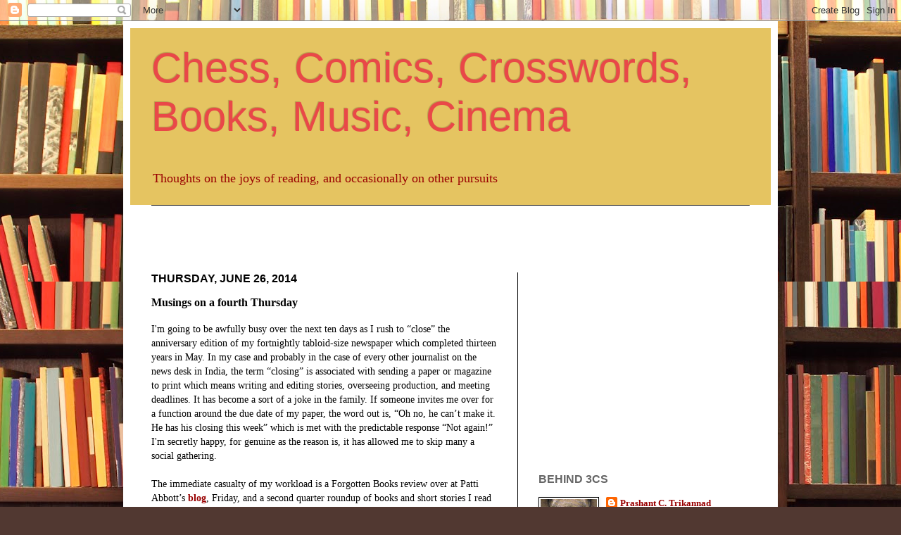

--- FILE ---
content_type: text/html; charset=UTF-8
request_url: http://chesscomicsandcrosswords.blogspot.com/2014/06/musings-on-fourth-friday.html
body_size: 38062
content:
<!DOCTYPE html>
<html class='v2' dir='ltr' lang='en-GB'>
<head>
<link href='https://www.blogger.com/static/v1/widgets/335934321-css_bundle_v2.css' rel='stylesheet' type='text/css'/>
<meta content='width=1100' name='viewport'/>
<meta content='text/html; charset=UTF-8' http-equiv='Content-Type'/>
<meta content='blogger' name='generator'/>
<link href='http://chesscomicsandcrosswords.blogspot.com/favicon.ico' rel='icon' type='image/x-icon'/>
<link href='http://chesscomicsandcrosswords.blogspot.com/2014/06/musings-on-fourth-friday.html' rel='canonical'/>
<link rel="alternate" type="application/atom+xml" title="Chess, Comics, Crosswords, Books, Music, Cinema - Atom" href="http://chesscomicsandcrosswords.blogspot.com/feeds/posts/default" />
<link rel="alternate" type="application/rss+xml" title="Chess, Comics, Crosswords, Books, Music, Cinema - RSS" href="http://chesscomicsandcrosswords.blogspot.com/feeds/posts/default?alt=rss" />
<link rel="service.post" type="application/atom+xml" title="Chess, Comics, Crosswords, Books, Music, Cinema - Atom" href="https://www.blogger.com/feeds/1169151311037688512/posts/default" />

<link rel="alternate" type="application/atom+xml" title="Chess, Comics, Crosswords, Books, Music, Cinema - Atom" href="http://chesscomicsandcrosswords.blogspot.com/feeds/6804430297680610147/comments/default" />
<!--Can't find substitution for tag [blog.ieCssRetrofitLinks]-->
<meta content='http://chesscomicsandcrosswords.blogspot.com/2014/06/musings-on-fourth-friday.html' property='og:url'/>
<meta content='Musings on a fourth Thursday' property='og:title'/>
<meta content='A blog about books, films, and music' property='og:description'/>
<title>Chess, Comics, Crosswords, Books, Music, Cinema: Musings on a fourth Thursday</title>
<style type='text/css'>@font-face{font-family:'Allerta Stencil';font-style:normal;font-weight:400;font-display:swap;src:url(//fonts.gstatic.com/s/allertastencil/v24/HTx0L209KT-LmIE9N7OR6eiycOe1_Db29XP-vA.woff2)format('woff2');unicode-range:U+0000-00FF,U+0131,U+0152-0153,U+02BB-02BC,U+02C6,U+02DA,U+02DC,U+0304,U+0308,U+0329,U+2000-206F,U+20AC,U+2122,U+2191,U+2193,U+2212,U+2215,U+FEFF,U+FFFD;}@font-face{font-family:'Crimson Text';font-style:normal;font-weight:400;font-display:swap;src:url(//fonts.gstatic.com/s/crimsontext/v19/wlp2gwHKFkZgtmSR3NB0oRJfYAhTIfFd3IhG.woff2)format('woff2');unicode-range:U+0102-0103,U+0110-0111,U+0128-0129,U+0168-0169,U+01A0-01A1,U+01AF-01B0,U+0300-0301,U+0303-0304,U+0308-0309,U+0323,U+0329,U+1EA0-1EF9,U+20AB;}@font-face{font-family:'Crimson Text';font-style:normal;font-weight:400;font-display:swap;src:url(//fonts.gstatic.com/s/crimsontext/v19/wlp2gwHKFkZgtmSR3NB0oRJfYQhTIfFd3IhG.woff2)format('woff2');unicode-range:U+0100-02BA,U+02BD-02C5,U+02C7-02CC,U+02CE-02D7,U+02DD-02FF,U+0304,U+0308,U+0329,U+1D00-1DBF,U+1E00-1E9F,U+1EF2-1EFF,U+2020,U+20A0-20AB,U+20AD-20C0,U+2113,U+2C60-2C7F,U+A720-A7FF;}@font-face{font-family:'Crimson Text';font-style:normal;font-weight:400;font-display:swap;src:url(//fonts.gstatic.com/s/crimsontext/v19/wlp2gwHKFkZgtmSR3NB0oRJfbwhTIfFd3A.woff2)format('woff2');unicode-range:U+0000-00FF,U+0131,U+0152-0153,U+02BB-02BC,U+02C6,U+02DA,U+02DC,U+0304,U+0308,U+0329,U+2000-206F,U+20AC,U+2122,U+2191,U+2193,U+2212,U+2215,U+FEFF,U+FFFD;}</style>
<style id='page-skin-1' type='text/css'><!--
/*
-----------------------------------------------
Blogger Template Style
Name:     Simple
Designer: Josh Peterson
URL:      www.noaesthetic.com
----------------------------------------------- */
/* Variable definitions
====================
<Variable name="keycolor" description="Main Color" type="color" default="#66bbdd"/>
<Group description="Page Text" selector="body">
<Variable name="body.font" description="Font" type="font"
default="normal normal 12px Arial, Tahoma, Helvetica, FreeSans, sans-serif"/>
<Variable name="body.text.color" description="Text Color" type="color" default="#222222"/>
</Group>
<Group description="Backgrounds" selector=".body-fauxcolumns-outer">
<Variable name="body.background.color" description="Outer Background" type="color" default="#66bbdd"/>
<Variable name="content.background.color" description="Main Background" type="color" default="#ffffff"/>
<Variable name="header.background.color" description="Header Background" type="color" default="transparent"/>
</Group>
<Group description="Links" selector=".main-outer">
<Variable name="link.color" description="Link Color" type="color" default="#2288bb"/>
<Variable name="link.visited.color" description="Visited Color" type="color" default="#888888"/>
<Variable name="link.hover.color" description="Hover Color" type="color" default="#33aaff"/>
</Group>
<Group description="Blog Title" selector=".header h1">
<Variable name="header.font" description="Font" type="font"
default="normal normal 60px Arial, Tahoma, Helvetica, FreeSans, sans-serif"/>
<Variable name="header.text.color" description="Title Color" type="color" default="#3399bb" />
</Group>
<Group description="Blog Description" selector=".header .description">
<Variable name="description.text.color" description="Description Color" type="color"
default="#777777" />
</Group>
<Group description="Tabs Text" selector=".tabs-inner .widget li a">
<Variable name="tabs.font" description="Font" type="font"
default="normal normal 14px Arial, Tahoma, Helvetica, FreeSans, sans-serif"/>
<Variable name="tabs.text.color" description="Text Color" type="color" default="#999999"/>
<Variable name="tabs.selected.text.color" description="Selected Color" type="color" default="#000000"/>
</Group>
<Group description="Tabs Background" selector=".tabs-outer .PageList">
<Variable name="tabs.background.color" description="Background Color" type="color" default="#f5f5f5"/>
<Variable name="tabs.selected.background.color" description="Selected Color" type="color" default="#eeeeee"/>
</Group>
<Group description="Post Title" selector="h3.post-title, .comments h4">
<Variable name="post.title.font" description="Font" type="font"
default="normal normal 22px Arial, Tahoma, Helvetica, FreeSans, sans-serif"/>
</Group>
<Group description="Date Header" selector=".date-header">
<Variable name="date.header.color" description="Text Color" type="color"
default="#000000"/>
<Variable name="date.header.background.color" description="Background Color" type="color"
default="transparent"/>
</Group>
<Group description="Post Footer" selector=".post-footer">
<Variable name="post.footer.text.color" description="Text Color" type="color" default="#666666"/>
<Variable name="post.footer.background.color" description="Background Color" type="color"
default="#f9f9f9"/>
<Variable name="post.footer.border.color" description="Shadow Color" type="color" default="#eeeeee"/>
</Group>
<Group description="Gadgets" selector="h2">
<Variable name="widget.title.font" description="Title Font" type="font"
default="normal bold 11px Arial, Tahoma, Helvetica, FreeSans, sans-serif"/>
<Variable name="widget.title.text.color" description="Title Color" type="color" default="#000000"/>
<Variable name="widget.alternate.text.color" description="Alternate Color" type="color" default="#999999"/>
</Group>
<Group description="Images" selector=".main-inner">
<Variable name="image.background.color" description="Background Color" type="color" default="#ffffff"/>
<Variable name="image.border.color" description="Border Color" type="color" default="#eeeeee"/>
<Variable name="image.text.color" description="Caption Text Color" type="color" default="#000000"/>
</Group>
<Group description="Accents" selector=".content-inner">
<Variable name="body.rule.color" description="Separator Line Color" type="color" default="#eeeeee"/>
<Variable name="tabs.border.color" description="Tabs Border Color" type="color" default="#000000"/>
</Group>
<Variable name="body.background" description="Body Background" type="background"
color="#c9a589" default="$(color) none repeat scroll top left"/>
<Variable name="body.background.override" description="Body Background Override" type="string" default=""/>
<Variable name="body.background.gradient.cap" description="Body Gradient Cap" type="url"
default="url(//www.blogblog.com/1kt/simple/gradients_light.png)"/>
<Variable name="body.background.gradient.tile" description="Body Gradient Tile" type="url"
default="url(//www.blogblog.com/1kt/simple/body_gradient_tile_light.png)"/>
<Variable name="content.background.color.selector" description="Content Background Color Selector" type="string" default=".content-inner"/>
<Variable name="content.padding" description="Content Padding" type="length" default="10px"/>
<Variable name="content.padding.horizontal" description="Content Horizontal Padding" type="length" default="10px"/>
<Variable name="content.shadow.spread" description="Content Shadow Spread" type="length" default="40px"/>
<Variable name="content.shadow.spread.webkit" description="Content Shadow Spread (WebKit)" type="length" default="5px"/>
<Variable name="content.shadow.spread.ie" description="Content Shadow Spread (IE)" type="length" default="10px"/>
<Variable name="main.border.width" description="Main Border Width" type="length" default="0"/>
<Variable name="header.background.gradient" description="Header Gradient" type="url" default="none"/>
<Variable name="header.shadow.offset.left" description="Header Shadow Offset Left" type="length" default="-1px"/>
<Variable name="header.shadow.offset.top" description="Header Shadow Offset Top" type="length" default="-1px"/>
<Variable name="header.shadow.spread" description="Header Shadow Spread" type="length" default="1px"/>
<Variable name="header.padding" description="Header Padding" type="length" default="30px"/>
<Variable name="header.border.size" description="Header Border Size" type="length" default="1px"/>
<Variable name="header.bottom.border.size" description="Header Bottom Border Size" type="length" default="1px"/>
<Variable name="header.border.horizontalsize" description="Header Horizontal Border Size" type="length" default="0"/>
<Variable name="description.text.size" description="Description Text Size" type="string" default="140%"/>
<Variable name="tabs.margin.top" description="Tabs Margin Top" type="length" default="0" />
<Variable name="tabs.margin.side" description="Tabs Side Margin" type="length" default="30px" />
<Variable name="tabs.background.gradient" description="Tabs Background Gradient" type="url"
default="url(//www.blogblog.com/1kt/simple/gradients_light.png)"/>
<Variable name="tabs.border.width" description="Tabs Border Width" type="length" default="1px"/>
<Variable name="tabs.bevel.border.width" description="Tabs Bevel Border Width" type="length" default="1px"/>
<Variable name="date.header.padding" description="Date Header Padding" type="string" default="inherit"/>
<Variable name="date.header.letterspacing" description="Date Header Letter Spacing" type="string" default="inherit"/>
<Variable name="date.header.margin" description="Date Header Margin" type="string" default="inherit"/>
<Variable name="post.margin.bottom" description="Post Bottom Margin" type="length" default="25px"/>
<Variable name="image.border.small.size" description="Image Border Small Size" type="length" default="2px"/>
<Variable name="image.border.large.size" description="Image Border Large Size" type="length" default="5px"/>
<Variable name="page.width.selector" description="Page Width Selector" type="string" default=".region-inner"/>
<Variable name="page.width" description="Page Width" type="string" default="auto"/>
<Variable name="main.section.margin" description="Main Section Margin" type="length" default="15px"/>
<Variable name="main.padding" description="Main Padding" type="length" default="15px"/>
<Variable name="main.padding.top" description="Main Padding Top" type="length" default="30px"/>
<Variable name="main.padding.bottom" description="Main Padding Bottom" type="length" default="30px"/>
<Variable name="paging.background"
color="#ffffff"
description="Background of blog paging area" type="background"
default="transparent none no-repeat scroll top center"/>
<Variable name="footer.bevel" description="Bevel border length of footer" type="length" default="0"/>
<Variable name="mobile.background.overlay" description="Mobile Background Overlay" type="string"
default="transparent none repeat scroll top left"/>
<Variable name="mobile.background.size" description="Mobile Background Size" type="string" default="auto"/>
<Variable name="mobile.button.color" description="Mobile Button Color" type="color" default="#ffffff" />
<Variable name="startSide" description="Side where text starts in blog language" type="automatic" default="left"/>
<Variable name="endSide" description="Side where text ends in blog language" type="automatic" default="right"/>
*/
/* Content
----------------------------------------------- */
body, .body-fauxcolumn-outer {
font: normal normal 13px Georgia, Utopia, 'Palatino Linotype', Palatino, serif;
color: #000000;
background: #513831 url(http://themes.googleusercontent.com/image?id=1KH22PlFqsiVYxboQNAoJjYmRbw5M4REHmdJbHT5M2x9zVMGrCqwSjZvaQW_A10KPc6Il) repeat-y scroll top center /* Credit: luoman (http://www.istockphoto.com/googleimages.php?id=11394138&platform=blogger) */;
padding: 0 40px 40px 40px;
}
html body .region-inner {
min-width: 0;
max-width: 100%;
width: auto;
}
a:link {
text-decoration:none;
color: #990000;
}
a:visited {
text-decoration:none;
color: #848484;
}
a:hover {
text-decoration:underline;
color: #ffa32d;
}
.body-fauxcolumn-outer .fauxcolumn-inner {
background: transparent none repeat scroll top left;
_background-image: none;
}
.body-fauxcolumn-outer .cap-top {
position: absolute;
z-index: 1;
height: 400px;
width: 100%;
background: #513831 url(http://themes.googleusercontent.com/image?id=1KH22PlFqsiVYxboQNAoJjYmRbw5M4REHmdJbHT5M2x9zVMGrCqwSjZvaQW_A10KPc6Il) repeat-y scroll top center /* Credit: luoman (http://www.istockphoto.com/googleimages.php?id=11394138&platform=blogger) */;
}
.body-fauxcolumn-outer .cap-top .cap-left {
width: 100%;
background: transparent none repeat-x scroll top left;
_background-image: none;
}
.content-outer {
-moz-box-shadow: 0 0 40px rgba(0, 0, 0, .15);
-webkit-box-shadow: 0 0 5px rgba(0, 0, 0, .15);
-goog-ms-box-shadow: 0 0 10px #333333;
box-shadow: 0 0 40px rgba(0, 0, 0, .15);
margin-bottom: 1px;
}
.content-inner {
padding: 10px 10px;
}
.content-inner {
background-color: #ffffff;
}
/* Header
----------------------------------------------- */
.header-outer {
background: #e5c461 none repeat-x scroll 0 -400px;
_background-image: none;
}
.Header h1 {
font: normal normal 60px Impact, sans-serif;
color: #e94848;
text-shadow: -1px -1px 1px rgba(0, 0, 0, .2);
}
.Header h1 a {
color: #e94848;
}
.Header .description {
font-size: 140%;
color: #990000;
}
.header-inner .Header .titlewrapper {
padding: 22px 30px;
}
.header-inner .Header .descriptionwrapper {
padding: 0 30px;
}
/* Tabs
----------------------------------------------- */
.tabs-inner .section:first-child {
border-top: 1px solid #000000;
}
.tabs-inner .section:first-child ul {
margin-top: -1px;
border-top: 1px solid #000000;
border-left: 0 solid #000000;
border-right: 0 solid #000000;
}
.tabs-inner .widget ul {
background: #f3f3f3 url(//www.blogblog.com/1kt/simple/gradients_light.png) repeat-x scroll 0 -800px;
_background-image: none;
border-bottom: 1px solid #000000;
margin-top: 0;
margin-left: -30px;
margin-right: -30px;
}
.tabs-inner .widget li a {
display: inline-block;
padding: .6em 1em;
font: normal normal 12px Georgia, Utopia, 'Palatino Linotype', Palatino, serif;;
color: #000000;
border-left: 1px solid #ffffff;
border-right: 1px solid #000000;
}
.tabs-inner .widget li:first-child a {
border-left: none;
}
.tabs-inner .widget li.selected a, .tabs-inner .widget li a:hover {
color: #000000;
background-color: #ececec;
text-decoration: none;
}
/* Columns
----------------------------------------------- */
.main-outer {
border-top: 0 solid #000000;
}
.fauxcolumn-left-outer .fauxcolumn-inner {
border-right: 1px solid #000000;
}
.fauxcolumn-right-outer .fauxcolumn-inner {
border-left: 1px solid #000000;
}
/* Headings
----------------------------------------------- */
h2 {
margin: 0 0 1em 0;
font: normal bold 16px 'Trebuchet MS', Trebuchet, sans-serif;;
color: #666666;
text-transform: uppercase;
}
/* Widgets
----------------------------------------------- */
.widget .zippy {
color: #969696;
text-shadow: 2px 2px 1px rgba(0, 0, 0, .1);
}
.widget .popular-posts ul {
list-style: none;
}
/* Posts
----------------------------------------------- */
.date-header span {
background-color: transparent;
color: #000000;
padding: inherit;
letter-spacing: inherit;
margin: inherit;
}
.main-inner {
padding-top: 30px;
padding-bottom: 30px;
}
.main-inner .column-center-inner {
padding: 0 15px;
}
.main-inner .column-center-inner .section {
margin: 0 15px;
}
.post {
margin: 0 0 25px 0;
}
h3.post-title, .comments h4 {
font: normal bold 16px Georgia, Utopia, 'Palatino Linotype', Palatino, serif;
margin: .75em 0 0;
}
.post-body {
font-size: 110%;
line-height: 1.4;
position: relative;
}
.post-body img, .post-body .tr-caption-container, .Profile img, .Image img,
.BlogList .item-thumbnail img {
padding: 2px;
background: #ffffff;
border: 1px solid #000000;
-moz-box-shadow: 1px 1px 5px rgba(0, 0, 0, .1);
-webkit-box-shadow: 1px 1px 5px rgba(0, 0, 0, .1);
box-shadow: 1px 1px 5px rgba(0, 0, 0, .1);
}
.post-body img, .post-body .tr-caption-container {
padding: 5px;
}
.post-body .tr-caption-container {
color: #000000;
}
.post-body .tr-caption-container img {
padding: 0;
background: transparent;
border: none;
-moz-box-shadow: 0 0 0 rgba(0, 0, 0, .1);
-webkit-box-shadow: 0 0 0 rgba(0, 0, 0, .1);
box-shadow: 0 0 0 rgba(0, 0, 0, .1);
}
.post-header {
margin: 0 0 1.5em;
line-height: 1.6;
font-size: 90%;
}
.post-footer {
margin: 20px -2px 0;
padding: 5px 10px;
color: #000000;
background-color: #ffffff;
border-bottom: 1px solid #000000;
line-height: 1.6;
font-size: 90%;
}
#comments .comment-author {
padding-top: 1.5em;
border-top: 1px solid #000000;
background-position: 0 1.5em;
}
#comments .comment-author:first-child {
padding-top: 0;
border-top: none;
}
.avatar-image-container {
margin: .2em 0 0;
}
#comments .avatar-image-container img {
border: 1px solid #000000;
}
/* Comments
----------------------------------------------- */
.comments .comments-content .icon.blog-author {
background-repeat: no-repeat;
background-image: url([data-uri]);
}
.comments .comments-content .loadmore a {
border-top: 1px solid #969696;
border-bottom: 1px solid #969696;
}
.comments .comment-thread.inline-thread {
background-color: #ffffff;
}
.comments .continue {
border-top: 2px solid #969696;
}
/* Accents
---------------------------------------------- */
.section-columns td.columns-cell {
border-left: 1px solid #000000;
}
.blog-pager {
background: transparent none no-repeat scroll top center;
}
.blog-pager-older-link, .home-link,
.blog-pager-newer-link {
background-color: #ffffff;
padding: 5px;
}
.footer-outer {
border-top: 0 dashed #bbbbbb;
}
/* Mobile
----------------------------------------------- */
body.mobile  {
background-size: auto;
}
.mobile .body-fauxcolumn-outer {
background: transparent none repeat scroll top left;
}
.mobile .body-fauxcolumn-outer .cap-top {
background-size: 100% auto;
}
.mobile .content-outer {
-webkit-box-shadow: 0 0 3px rgba(0, 0, 0, .15);
box-shadow: 0 0 3px rgba(0, 0, 0, .15);
padding: 0 40px;
}
body.mobile .AdSense {
margin: 0 -40px;
}
.mobile .tabs-inner .widget ul {
margin-left: 0;
margin-right: 0;
}
.mobile .post {
margin: 0;
}
.mobile .main-inner .column-center-inner .section {
margin: 0;
}
.mobile .date-header span {
padding: 0.1em 10px;
margin: 0 -10px;
}
.mobile h3.post-title {
margin: 0;
}
.mobile .blog-pager {
background: transparent none no-repeat scroll top center;
}
.mobile .footer-outer {
border-top: none;
}
.mobile .main-inner, .mobile .footer-inner {
background-color: #ffffff;
}
.mobile-index-contents {
color: #000000;
}
.mobile-link-button {
background-color: #990000;
}
.mobile-link-button a:link, .mobile-link-button a:visited {
color: #ffffff;
}
.mobile .tabs-inner .section:first-child {
border-top: none;
}
.mobile .tabs-inner .PageList .widget-content {
background-color: #ececec;
color: #000000;
border-top: 1px solid #000000;
border-bottom: 1px solid #000000;
}
.mobile .tabs-inner .PageList .widget-content .pagelist-arrow {
border-left: 1px solid #000000;
}

--></style>
<style id='template-skin-1' type='text/css'><!--
body {
min-width: 930px;
}
.content-outer, .content-fauxcolumn-outer, .region-inner {
min-width: 930px;
max-width: 930px;
_width: 930px;
}
.main-inner .columns {
padding-left: 0;
padding-right: 360px;
}
.main-inner .fauxcolumn-center-outer {
left: 0;
right: 360px;
/* IE6 does not respect left and right together */
_width: expression(this.parentNode.offsetWidth -
parseInt("0") -
parseInt("360px") + 'px');
}
.main-inner .fauxcolumn-left-outer {
width: 0;
}
.main-inner .fauxcolumn-right-outer {
width: 360px;
}
.main-inner .column-left-outer {
width: 0;
right: 100%;
margin-left: -0;
}
.main-inner .column-right-outer {
width: 360px;
margin-right: -360px;
}
#layout {
min-width: 0;
}
#layout .content-outer {
min-width: 0;
width: 800px;
}
#layout .region-inner {
min-width: 0;
width: auto;
}
body#layout div.add_widget {
padding: 8px;
}
body#layout div.add_widget a {
margin-left: 32px;
}
--></style>
<script type='text/javascript'>
        (function(i,s,o,g,r,a,m){i['GoogleAnalyticsObject']=r;i[r]=i[r]||function(){
        (i[r].q=i[r].q||[]).push(arguments)},i[r].l=1*new Date();a=s.createElement(o),
        m=s.getElementsByTagName(o)[0];a.async=1;a.src=g;m.parentNode.insertBefore(a,m)
        })(window,document,'script','https://www.google-analytics.com/analytics.js','ga');
        ga('create', 'UA-42219188-1', 'auto', 'blogger');
        ga('blogger.send', 'pageview');
      </script>
<link href='https://www.blogger.com/dyn-css/authorization.css?targetBlogID=1169151311037688512&amp;zx=0db540b7-26d7-4802-b83f-f1e5840be54a' media='none' onload='if(media!=&#39;all&#39;)media=&#39;all&#39;' rel='stylesheet'/><noscript><link href='https://www.blogger.com/dyn-css/authorization.css?targetBlogID=1169151311037688512&amp;zx=0db540b7-26d7-4802-b83f-f1e5840be54a' rel='stylesheet'/></noscript>
<meta name='google-adsense-platform-account' content='ca-host-pub-1556223355139109'/>
<meta name='google-adsense-platform-domain' content='blogspot.com'/>

<!-- data-ad-client=ca-pub-2606979761864182 -->

</head>
<body class='loading'>
<div class='navbar section' id='navbar' name='Navbar'><div class='widget Navbar' data-version='1' id='Navbar1'><script type="text/javascript">
    function setAttributeOnload(object, attribute, val) {
      if(window.addEventListener) {
        window.addEventListener('load',
          function(){ object[attribute] = val; }, false);
      } else {
        window.attachEvent('onload', function(){ object[attribute] = val; });
      }
    }
  </script>
<div id="navbar-iframe-container"></div>
<script type="text/javascript" src="https://apis.google.com/js/platform.js"></script>
<script type="text/javascript">
      gapi.load("gapi.iframes:gapi.iframes.style.bubble", function() {
        if (gapi.iframes && gapi.iframes.getContext) {
          gapi.iframes.getContext().openChild({
              url: 'https://www.blogger.com/navbar/1169151311037688512?po\x3d6804430297680610147\x26origin\x3dhttp://chesscomicsandcrosswords.blogspot.com',
              where: document.getElementById("navbar-iframe-container"),
              id: "navbar-iframe"
          });
        }
      });
    </script><script type="text/javascript">
(function() {
var script = document.createElement('script');
script.type = 'text/javascript';
script.src = '//pagead2.googlesyndication.com/pagead/js/google_top_exp.js';
var head = document.getElementsByTagName('head')[0];
if (head) {
head.appendChild(script);
}})();
</script>
</div></div>
<div class='body-fauxcolumns'>
<div class='fauxcolumn-outer body-fauxcolumn-outer'>
<div class='cap-top'>
<div class='cap-left'></div>
<div class='cap-right'></div>
</div>
<div class='fauxborder-left'>
<div class='fauxborder-right'></div>
<div class='fauxcolumn-inner'>
</div>
</div>
<div class='cap-bottom'>
<div class='cap-left'></div>
<div class='cap-right'></div>
</div>
</div>
</div>
<div class='content'>
<div class='content-fauxcolumns'>
<div class='fauxcolumn-outer content-fauxcolumn-outer'>
<div class='cap-top'>
<div class='cap-left'></div>
<div class='cap-right'></div>
</div>
<div class='fauxborder-left'>
<div class='fauxborder-right'></div>
<div class='fauxcolumn-inner'>
</div>
</div>
<div class='cap-bottom'>
<div class='cap-left'></div>
<div class='cap-right'></div>
</div>
</div>
</div>
<div class='content-outer'>
<div class='content-cap-top cap-top'>
<div class='cap-left'></div>
<div class='cap-right'></div>
</div>
<div class='fauxborder-left content-fauxborder-left'>
<div class='fauxborder-right content-fauxborder-right'></div>
<div class='content-inner'>
<header>
<div class='header-outer'>
<div class='header-cap-top cap-top'>
<div class='cap-left'></div>
<div class='cap-right'></div>
</div>
<div class='fauxborder-left header-fauxborder-left'>
<div class='fauxborder-right header-fauxborder-right'></div>
<div class='region-inner header-inner'>
<div class='header section' id='header' name='Header'><div class='widget Header' data-version='1' id='Header1'>
<div id='header-inner'>
<div class='titlewrapper'>
<h1 class='title'>
<a href='http://chesscomicsandcrosswords.blogspot.com/'>
Chess, Comics, Crosswords, Books, Music, Cinema
</a>
</h1>
</div>
<div class='descriptionwrapper'>
<p class='description'><span>Thoughts on the joys of reading, and occasionally on other pursuits</span></p>
</div>
</div>
</div></div>
</div>
</div>
<div class='header-cap-bottom cap-bottom'>
<div class='cap-left'></div>
<div class='cap-right'></div>
</div>
</div>
</header>
<div class='tabs-outer'>
<div class='tabs-cap-top cap-top'>
<div class='cap-left'></div>
<div class='cap-right'></div>
</div>
<div class='fauxborder-left tabs-fauxborder-left'>
<div class='fauxborder-right tabs-fauxborder-right'></div>
<div class='region-inner tabs-inner'>
<div class='tabs section' id='crosscol' name='Cross-column'><div class='widget AdSense' data-version='1' id='AdSense1'>
<div class='widget-content'>
<script async src="https://pagead2.googlesyndication.com/pagead/js/adsbygoogle.js?client=ca-pub-2606979761864182&host=ca-host-pub-1556223355139109" crossorigin="anonymous"></script>
<!-- chesscomicsandcrosswords_crosscol_AdSense1_468x60_as -->
<ins class="adsbygoogle"
     style="display:inline-block;width:468px;height:60px"
     data-ad-client="ca-pub-2606979761864182"
     data-ad-host="ca-host-pub-1556223355139109"
     data-ad-slot="2036083891"></ins>
<script>
(adsbygoogle = window.adsbygoogle || []).push({});
</script>
<div class='clear'></div>
</div>
</div></div>
<div class='tabs no-items section' id='crosscol-overflow' name='Cross-Column 2'></div>
</div>
</div>
<div class='tabs-cap-bottom cap-bottom'>
<div class='cap-left'></div>
<div class='cap-right'></div>
</div>
</div>
<div class='main-outer'>
<div class='main-cap-top cap-top'>
<div class='cap-left'></div>
<div class='cap-right'></div>
</div>
<div class='fauxborder-left main-fauxborder-left'>
<div class='fauxborder-right main-fauxborder-right'></div>
<div class='region-inner main-inner'>
<div class='columns fauxcolumns'>
<div class='fauxcolumn-outer fauxcolumn-center-outer'>
<div class='cap-top'>
<div class='cap-left'></div>
<div class='cap-right'></div>
</div>
<div class='fauxborder-left'>
<div class='fauxborder-right'></div>
<div class='fauxcolumn-inner'>
</div>
</div>
<div class='cap-bottom'>
<div class='cap-left'></div>
<div class='cap-right'></div>
</div>
</div>
<div class='fauxcolumn-outer fauxcolumn-left-outer'>
<div class='cap-top'>
<div class='cap-left'></div>
<div class='cap-right'></div>
</div>
<div class='fauxborder-left'>
<div class='fauxborder-right'></div>
<div class='fauxcolumn-inner'>
</div>
</div>
<div class='cap-bottom'>
<div class='cap-left'></div>
<div class='cap-right'></div>
</div>
</div>
<div class='fauxcolumn-outer fauxcolumn-right-outer'>
<div class='cap-top'>
<div class='cap-left'></div>
<div class='cap-right'></div>
</div>
<div class='fauxborder-left'>
<div class='fauxborder-right'></div>
<div class='fauxcolumn-inner'>
</div>
</div>
<div class='cap-bottom'>
<div class='cap-left'></div>
<div class='cap-right'></div>
</div>
</div>
<!-- corrects IE6 width calculation -->
<div class='columns-inner'>
<div class='column-center-outer'>
<div class='column-center-inner'>
<div class='main section' id='main' name='Main'><div class='widget Blog' data-version='1' id='Blog1'>
<div class='blog-posts hfeed'>

          <div class="date-outer">
        
<h2 class='date-header'><span>Thursday, June 26, 2014</span></h2>

          <div class="date-posts">
        
<div class='post-outer'>
<div class='post hentry uncustomized-post-template' itemprop='blogPost' itemscope='itemscope' itemtype='http://schema.org/BlogPosting'>
<meta content='1169151311037688512' itemprop='blogId'/>
<meta content='6804430297680610147' itemprop='postId'/>
<a name='6804430297680610147'></a>
<h3 class='post-title entry-title' itemprop='name'>
Musings on a fourth Thursday
</h3>
<div class='post-header'>
<div class='post-header-line-1'></div>
</div>
<div class='post-body entry-content' id='post-body-6804430297680610147' itemprop='description articleBody'>
<div dir="ltr" style="text-align: left;" trbidi="on">
<span style="font-family: Georgia, Times New Roman, serif;">I'm going to be awfully busy over the next ten days as I rush to &#8220;close&#8221; the anniversary edition of my fortnightly tabloid-size newspaper which completed thirteen years in May. In my case and probably in the case of every other journalist on the news desk in India, the term &#8220;closing&#8221; is associated with sending a paper or magazine to print which means writing and editing stories, overseeing production, and meeting deadlines. It has become a sort of a joke in the family. If someone invites me over for a function around the due date of my paper, the word out is, &#8220;Oh no, he can&#8217;t make it. He has his closing this week&#8221; which is met with the predictable response &#8220;Not again!&#8221; I'm secretly happy, for genuine as the reason is, it has allowed me to skip many a social gathering.<br /><br />The immediate casualty of my workload is a Forgotten Books review over at Patti Abbott&#8217;s <a href="http://www.pattinase.blogspot.in/"><b>blog</b></a>, Friday, and a second quarter roundup of books and short stories I read during April to June. The summary will have to wait until next weekend.<br /><br />These days I&#8217;m reading more books, watching more films, and reviewing less, because I&#8217;m afflicted with what I&#8217;d like to call review fatigue. <br /><br />I finished reading three nice books recently&#8212;<i>Stallion Gate</i> by Martin Cruz Smith and <i>The Hell Raisers</i> (or <i>Saddle Pals</i>) by Lee Floren&#8212;both of which I started over a month ago, and <i>The Imperfectionists</i>&nbsp;by Tom Rachman. I&#8217;m undecided on which of these to review; most likely it&#8217;ll be the first-edition western paperback by Lee Floren. It has a couple of unusual cowboy characters who get involved in a range war between simple farmers and a devious cattleman in Wyoming, and some interesting elements with regard to life in the plains and the badlands. <br /><br />NetGalley has sent me Rachman&#8217;s <i>The Rise &amp; Fall of Great Powers</i> which I intend to read and review in July.<br /><br />The six western movies I saw and wrote about in the third week of this month have had a few more companions since, in the form of <i>The Avengers, The Towering Inferno,</i> and <i>The Dirty Dozen.</i> <br /><br />I&#8217;d forgotten that Fred Astaire had a part in <i>The Towering Inferno</i>, his last major picture, I think, or that O.J. Simpson played a young security officer in the ill-fated building. It was one of many disaster movies to come out of the seventies alongside <i>The Poseidon Adventure, Earthquake, Hurricane, Avalanche</i>, and the <i>Airport</i> series. <br /><br />I'm now looking for <i>The Cassandra Crossing, Black Sunday, Rollercoaster</i>, and <i>Damnation Alley</i>.<br /><br />As you can see I have a predilection for blockbusters with lots of famous actors commonly seen in war, western, action, and disaster flicks.<br /><br />The death of Eli Wallach, June 24, had me watching <i>The Magnificent Seven</i> and <i>The Good, the Bad and the Ugly</i> all over again, and each time it seems like the first time.<br /><br />There are a lot of memorable scenes in both the films and many of those involve Wallach. <i>The Magnificent Seven</i> opens with a fine musical score by Elmer Bernstein which plays in the background as Calvera (Eli Wallach) and his bandits ride into the farming village. In fact, the orchestral score plays throughout in the background. In the Sergio Leone classic, his &#8216;Ugly&#8217; character, Tuco, is transformed into an ecstatic ten-year old as he runs circles around the gravestones literally in step with Ennio Morricone&#8217;s lilting score that has become a popular mobile ringtone. <br /><br />How would you rate his performance in the two movies where he is said to have overshadowed both Yul Brynner and Clint Eastwood and the others? I don&#8217;t think he stole the limelight from Brynner, Buchholz and company as much as he did from Eastwood and Lee Van Cleef in their respective films.<br /><br /> I&#8217;ll end this post by recommending one of Eli Wallach&#8217;s last films, <i>The Holiday</i> (2006), a nice little romantic comedy. Born in the second year of World War I, Wallach was 91 when he made this film. How is that for a perspective?</span></div>
<div style='clear: both;'></div>
</div>
<div class='post-footer'>
<div class='post-footer-line post-footer-line-1'>
<span class='post-author vcard'>
By
<span class='fn' itemprop='author' itemscope='itemscope' itemtype='http://schema.org/Person'>
<meta content='https://www.blogger.com/profile/16079354501998741758' itemprop='url'/>
<a class='g-profile' href='https://www.blogger.com/profile/16079354501998741758' rel='author' title='author profile'>
<span itemprop='name'>Prashant C. Trikannad</span>
</a>
</span>
</span>
<span class='post-timestamp'>
at
<meta content='http://chesscomicsandcrosswords.blogspot.com/2014/06/musings-on-fourth-friday.html' itemprop='url'/>
<a class='timestamp-link' href='http://chesscomicsandcrosswords.blogspot.com/2014/06/musings-on-fourth-friday.html' rel='bookmark' title='permanent link'><abbr class='published' itemprop='datePublished' title='2014-06-26T22:28:00-07:00'>22:28:00</abbr></a>
</span>
<span class='post-comment-link'>
</span>
<span class='post-icons'>
<span class='item-action'>
<a href='https://www.blogger.com/email-post/1169151311037688512/6804430297680610147' title='Email Post'>
<img alt='' class='icon-action' height='13' src='https://resources.blogblog.com/img/icon18_email.gif' width='18'/>
</a>
</span>
</span>
<div class='post-share-buttons goog-inline-block'>
<a class='goog-inline-block share-button sb-email' href='https://www.blogger.com/share-post.g?blogID=1169151311037688512&postID=6804430297680610147&target=email' target='_blank' title='Email This'><span class='share-button-link-text'>Email This</span></a><a class='goog-inline-block share-button sb-blog' href='https://www.blogger.com/share-post.g?blogID=1169151311037688512&postID=6804430297680610147&target=blog' onclick='window.open(this.href, "_blank", "height=270,width=475"); return false;' target='_blank' title='BlogThis!'><span class='share-button-link-text'>BlogThis!</span></a><a class='goog-inline-block share-button sb-twitter' href='https://www.blogger.com/share-post.g?blogID=1169151311037688512&postID=6804430297680610147&target=twitter' target='_blank' title='Share to X'><span class='share-button-link-text'>Share to X</span></a><a class='goog-inline-block share-button sb-facebook' href='https://www.blogger.com/share-post.g?blogID=1169151311037688512&postID=6804430297680610147&target=facebook' onclick='window.open(this.href, "_blank", "height=430,width=640"); return false;' target='_blank' title='Share to Facebook'><span class='share-button-link-text'>Share to Facebook</span></a><a class='goog-inline-block share-button sb-pinterest' href='https://www.blogger.com/share-post.g?blogID=1169151311037688512&postID=6804430297680610147&target=pinterest' target='_blank' title='Share to Pinterest'><span class='share-button-link-text'>Share to Pinterest</span></a>
</div>
</div>
<div class='post-footer-line post-footer-line-2'>
<span class='post-labels'>
Labels
<a href='http://chesscomicsandcrosswords.blogspot.com/search/label/Musings' rel='tag'>Musings</a>
</span>
</div>
<div class='post-footer-line post-footer-line-3'>
<span class='post-location'>
</span>
</div>
</div>
</div>
<div class='comments' id='comments'>
<a name='comments'></a>
<h4>18 comments:</h4>
<div class='comments-content'>
<script async='async' src='' type='text/javascript'></script>
<script type='text/javascript'>
    (function() {
      var items = null;
      var msgs = null;
      var config = {};

// <![CDATA[
      var cursor = null;
      if (items && items.length > 0) {
        cursor = parseInt(items[items.length - 1].timestamp) + 1;
      }

      var bodyFromEntry = function(entry) {
        var text = (entry &&
                    ((entry.content && entry.content.$t) ||
                     (entry.summary && entry.summary.$t))) ||
            '';
        if (entry && entry.gd$extendedProperty) {
          for (var k in entry.gd$extendedProperty) {
            if (entry.gd$extendedProperty[k].name == 'blogger.contentRemoved') {
              return '<span class="deleted-comment">' + text + '</span>';
            }
          }
        }
        return text;
      }

      var parse = function(data) {
        cursor = null;
        var comments = [];
        if (data && data.feed && data.feed.entry) {
          for (var i = 0, entry; entry = data.feed.entry[i]; i++) {
            var comment = {};
            // comment ID, parsed out of the original id format
            var id = /blog-(\d+).post-(\d+)/.exec(entry.id.$t);
            comment.id = id ? id[2] : null;
            comment.body = bodyFromEntry(entry);
            comment.timestamp = Date.parse(entry.published.$t) + '';
            if (entry.author && entry.author.constructor === Array) {
              var auth = entry.author[0];
              if (auth) {
                comment.author = {
                  name: (auth.name ? auth.name.$t : undefined),
                  profileUrl: (auth.uri ? auth.uri.$t : undefined),
                  avatarUrl: (auth.gd$image ? auth.gd$image.src : undefined)
                };
              }
            }
            if (entry.link) {
              if (entry.link[2]) {
                comment.link = comment.permalink = entry.link[2].href;
              }
              if (entry.link[3]) {
                var pid = /.*comments\/default\/(\d+)\?.*/.exec(entry.link[3].href);
                if (pid && pid[1]) {
                  comment.parentId = pid[1];
                }
              }
            }
            comment.deleteclass = 'item-control blog-admin';
            if (entry.gd$extendedProperty) {
              for (var k in entry.gd$extendedProperty) {
                if (entry.gd$extendedProperty[k].name == 'blogger.itemClass') {
                  comment.deleteclass += ' ' + entry.gd$extendedProperty[k].value;
                } else if (entry.gd$extendedProperty[k].name == 'blogger.displayTime') {
                  comment.displayTime = entry.gd$extendedProperty[k].value;
                }
              }
            }
            comments.push(comment);
          }
        }
        return comments;
      };

      var paginator = function(callback) {
        if (hasMore()) {
          var url = config.feed + '?alt=json&v=2&orderby=published&reverse=false&max-results=50';
          if (cursor) {
            url += '&published-min=' + new Date(cursor).toISOString();
          }
          window.bloggercomments = function(data) {
            var parsed = parse(data);
            cursor = parsed.length < 50 ? null
                : parseInt(parsed[parsed.length - 1].timestamp) + 1
            callback(parsed);
            window.bloggercomments = null;
          }
          url += '&callback=bloggercomments';
          var script = document.createElement('script');
          script.type = 'text/javascript';
          script.src = url;
          document.getElementsByTagName('head')[0].appendChild(script);
        }
      };
      var hasMore = function() {
        return !!cursor;
      };
      var getMeta = function(key, comment) {
        if ('iswriter' == key) {
          var matches = !!comment.author
              && comment.author.name == config.authorName
              && comment.author.profileUrl == config.authorUrl;
          return matches ? 'true' : '';
        } else if ('deletelink' == key) {
          return config.baseUri + '/comment/delete/'
               + config.blogId + '/' + comment.id;
        } else if ('deleteclass' == key) {
          return comment.deleteclass;
        }
        return '';
      };

      var replybox = null;
      var replyUrlParts = null;
      var replyParent = undefined;

      var onReply = function(commentId, domId) {
        if (replybox == null) {
          // lazily cache replybox, and adjust to suit this style:
          replybox = document.getElementById('comment-editor');
          if (replybox != null) {
            replybox.height = '250px';
            replybox.style.display = 'block';
            replyUrlParts = replybox.src.split('#');
          }
        }
        if (replybox && (commentId !== replyParent)) {
          replybox.src = '';
          document.getElementById(domId).insertBefore(replybox, null);
          replybox.src = replyUrlParts[0]
              + (commentId ? '&parentID=' + commentId : '')
              + '#' + replyUrlParts[1];
          replyParent = commentId;
        }
      };

      var hash = (window.location.hash || '#').substring(1);
      var startThread, targetComment;
      if (/^comment-form_/.test(hash)) {
        startThread = hash.substring('comment-form_'.length);
      } else if (/^c[0-9]+$/.test(hash)) {
        targetComment = hash.substring(1);
      }

      // Configure commenting API:
      var configJso = {
        'maxDepth': config.maxThreadDepth
      };
      var provider = {
        'id': config.postId,
        'data': items,
        'loadNext': paginator,
        'hasMore': hasMore,
        'getMeta': getMeta,
        'onReply': onReply,
        'rendered': true,
        'initComment': targetComment,
        'initReplyThread': startThread,
        'config': configJso,
        'messages': msgs
      };

      var render = function() {
        if (window.goog && window.goog.comments) {
          var holder = document.getElementById('comment-holder');
          window.goog.comments.render(holder, provider);
        }
      };

      // render now, or queue to render when library loads:
      if (window.goog && window.goog.comments) {
        render();
      } else {
        window.goog = window.goog || {};
        window.goog.comments = window.goog.comments || {};
        window.goog.comments.loadQueue = window.goog.comments.loadQueue || [];
        window.goog.comments.loadQueue.push(render);
      }
    })();
// ]]>
  </script>
<div id='comment-holder'>
<div class="comment-thread toplevel-thread"><ol id="top-ra"><li class="comment" id="c9222358966046585657"><div class="avatar-image-container"><img src="//blogger.googleusercontent.com/img/b/R29vZ2xl/AVvXsEhbGGvCLdtBInIjU3noKkCEH702fbgOxzmYsfVF_BCPoOZKVOkF0kUxCBNNPxZBQqwkCOAyogzSAoXHAjXCI7ge3mhkT--1Sl_p8Xxj35ETfKQ9cnPlRzR80MtqhTtjdlI/s45-c/mv.jpg" alt=""/></div><div class="comment-block"><div class="comment-header"><cite class="user"><a href="https://www.blogger.com/profile/10941269615559681014" rel="nofollow">Mystica</a></cite><span class="icon user "></span><span class="datetime secondary-text"><a rel="nofollow" href="http://chesscomicsandcrosswords.blogspot.com/2014/06/musings-on-fourth-friday.html?showComment=1403850895205#c9222358966046585657">26 June 2014 at 23:34</a></span></div><p class="comment-content">You are having a lot on your plate! hope everything goes smoothly.</p><span class="comment-actions secondary-text"><a class="comment-reply" target="_self" data-comment-id="9222358966046585657">Reply</a><span class="item-control blog-admin blog-admin pid-858843549"><a target="_self" href="https://www.blogger.com/comment/delete/1169151311037688512/9222358966046585657">Delete</a></span></span></div><div class="comment-replies"><div id="c9222358966046585657-rt" class="comment-thread inline-thread"><span class="thread-toggle thread-expanded"><span class="thread-arrow"></span><span class="thread-count"><a target="_self">Replies</a></span></span><ol id="c9222358966046585657-ra" class="thread-chrome thread-expanded"><div><li class="comment" id="c2731657410080277214"><div class="avatar-image-container"><img src="//blogger.googleusercontent.com/img/b/R29vZ2xl/AVvXsEgBRxlPqCUJJHs3zFza6ZDsrIIDsc3WcLAmpnhE0vxo5ffTZS99AQPpZR8stgLY12PwIlB5pnhi18fZzj6m8I0FgIlkXQpdlJgInqK19vBMMuDeUCRSvczGurj4hPdi8g/s45-c/*" alt=""/></div><div class="comment-block"><div class="comment-header"><cite class="user"><a href="https://www.blogger.com/profile/16079354501998741758" rel="nofollow">Prashant C. Trikannad</a></cite><span class="icon user blog-author"></span><span class="datetime secondary-text"><a rel="nofollow" href="http://chesscomicsandcrosswords.blogspot.com/2014/06/musings-on-fourth-friday.html?showComment=1403854449185#c2731657410080277214">27 June 2014 at 00:34</a></span></div><p class="comment-content">Thank you, Mystica. I&#39;ve been &quot;closing&quot; editions of newspapers and magazines for over two decades. It has become a routine. Nonetheless, what surprises me is that just when I start to feel overwhelmed by work, everything falls into place, just like that. It often does in many situations in life.</p><span class="comment-actions secondary-text"><span class="item-control blog-admin blog-admin pid-1094304913"><a target="_self" href="https://www.blogger.com/comment/delete/1169151311037688512/2731657410080277214">Delete</a></span></span></div><div class="comment-replies"><div id="c2731657410080277214-rt" class="comment-thread inline-thread hidden"><span class="thread-toggle thread-expanded"><span class="thread-arrow"></span><span class="thread-count"><a target="_self">Replies</a></span></span><ol id="c2731657410080277214-ra" class="thread-chrome thread-expanded"><div></div><div id="c2731657410080277214-continue" class="continue"><a class="comment-reply" target="_self" data-comment-id="2731657410080277214">Reply</a></div></ol></div></div><div class="comment-replybox-single" id="c2731657410080277214-ce"></div></li></div><div id="c9222358966046585657-continue" class="continue"><a class="comment-reply" target="_self" data-comment-id="9222358966046585657">Reply</a></div></ol></div></div><div class="comment-replybox-single" id="c9222358966046585657-ce"></div></li><li class="comment" id="c3591172048007102965"><div class="avatar-image-container"><img src="//blogger.googleusercontent.com/img/b/R29vZ2xl/AVvXsEh3CPcr2L5az3dWYCjCg3zcZYKBcf-PWAWDxWaeJCQGahqWOkkeDHBn5pNpKvkiyILCgxxrKs04sz_5fu3Vx8PqHm76Tg3HNkBoeFJ34VdsyUi4qS_aABOfmn46IPYdtQ/s45-c/sbfarmersmarket76_1009_5x7.jpg" alt=""/></div><div class="comment-block"><div class="comment-header"><cite class="user"><a href="https://www.blogger.com/profile/08303342674824383688" rel="nofollow">TracyK</a></cite><span class="icon user "></span><span class="datetime secondary-text"><a rel="nofollow" href="http://chesscomicsandcrosswords.blogspot.com/2014/06/musings-on-fourth-friday.html?showComment=1403851514299#c3591172048007102965">26 June 2014 at 23:45</a></span></div><p class="comment-content">You have been doing a lot and watching lots of movies. That is a good idea ... to watch some Eli Wallach films. As for disaster films, I do enjoy watching the Airport films. The later ones are so over the top.</p><span class="comment-actions secondary-text"><a class="comment-reply" target="_self" data-comment-id="3591172048007102965">Reply</a><span class="item-control blog-admin blog-admin pid-1906770873"><a target="_self" href="https://www.blogger.com/comment/delete/1169151311037688512/3591172048007102965">Delete</a></span></span></div><div class="comment-replies"><div id="c3591172048007102965-rt" class="comment-thread inline-thread"><span class="thread-toggle thread-expanded"><span class="thread-arrow"></span><span class="thread-count"><a target="_self">Replies</a></span></span><ol id="c3591172048007102965-ra" class="thread-chrome thread-expanded"><div><li class="comment" id="c935132260733228033"><div class="avatar-image-container"><img src="//blogger.googleusercontent.com/img/b/R29vZ2xl/AVvXsEgBRxlPqCUJJHs3zFza6ZDsrIIDsc3WcLAmpnhE0vxo5ffTZS99AQPpZR8stgLY12PwIlB5pnhi18fZzj6m8I0FgIlkXQpdlJgInqK19vBMMuDeUCRSvczGurj4hPdi8g/s45-c/*" alt=""/></div><div class="comment-block"><div class="comment-header"><cite class="user"><a href="https://www.blogger.com/profile/16079354501998741758" rel="nofollow">Prashant C. Trikannad</a></cite><span class="icon user blog-author"></span><span class="datetime secondary-text"><a rel="nofollow" href="http://chesscomicsandcrosswords.blogspot.com/2014/06/musings-on-fourth-friday.html?showComment=1403852122911#c935132260733228033">26 June 2014 at 23:55</a></span></div><p class="comment-content">Tracy, it&#39;s much quicker watching a Hollywood film as they are rarely more than 90 minutes long, unlike Bollywood movies where 180 minutes is the norm. I don&#39;t watch Hindi films for lack of time and patience. I haven&#39;t seen a lot of Eli Wallach films and I hope to get around to some of them eventually. He was one of the finest character actors of our time and much has also been written about his method acting.</p><span class="comment-actions secondary-text"><span class="item-control blog-admin blog-admin pid-1094304913"><a target="_self" href="https://www.blogger.com/comment/delete/1169151311037688512/935132260733228033">Delete</a></span></span></div><div class="comment-replies"><div id="c935132260733228033-rt" class="comment-thread inline-thread hidden"><span class="thread-toggle thread-expanded"><span class="thread-arrow"></span><span class="thread-count"><a target="_self">Replies</a></span></span><ol id="c935132260733228033-ra" class="thread-chrome thread-expanded"><div></div><div id="c935132260733228033-continue" class="continue"><a class="comment-reply" target="_self" data-comment-id="935132260733228033">Reply</a></div></ol></div></div><div class="comment-replybox-single" id="c935132260733228033-ce"></div></li></div><div id="c3591172048007102965-continue" class="continue"><a class="comment-reply" target="_self" data-comment-id="3591172048007102965">Reply</a></div></ol></div></div><div class="comment-replybox-single" id="c3591172048007102965-ce"></div></li><li class="comment" id="c8023062516258465634"><div class="avatar-image-container"><img src="//www.blogger.com/img/blogger_logo_round_35.png" alt=""/></div><div class="comment-block"><div class="comment-header"><cite class="user"><a href="https://www.blogger.com/profile/06422138069939709043" rel="nofollow">col2910</a></cite><span class="icon user "></span><span class="datetime secondary-text"><a rel="nofollow" href="http://chesscomicsandcrosswords.blogspot.com/2014/06/musings-on-fourth-friday.html?showComment=1403854156014#c8023062516258465634">27 June 2014 at 00:29</a></span></div><p class="comment-content">Total contrast to me, June I read much less and watched much less. Good luck hitting your deadlines!</p><span class="comment-actions secondary-text"><a class="comment-reply" target="_self" data-comment-id="8023062516258465634">Reply</a><span class="item-control blog-admin blog-admin pid-1798217838"><a target="_self" href="https://www.blogger.com/comment/delete/1169151311037688512/8023062516258465634">Delete</a></span></span></div><div class="comment-replies"><div id="c8023062516258465634-rt" class="comment-thread inline-thread"><span class="thread-toggle thread-expanded"><span class="thread-arrow"></span><span class="thread-count"><a target="_self">Replies</a></span></span><ol id="c8023062516258465634-ra" class="thread-chrome thread-expanded"><div><li class="comment" id="c8484400387201969927"><div class="avatar-image-container"><img src="//blogger.googleusercontent.com/img/b/R29vZ2xl/AVvXsEgBRxlPqCUJJHs3zFza6ZDsrIIDsc3WcLAmpnhE0vxo5ffTZS99AQPpZR8stgLY12PwIlB5pnhi18fZzj6m8I0FgIlkXQpdlJgInqK19vBMMuDeUCRSvczGurj4hPdi8g/s45-c/*" alt=""/></div><div class="comment-block"><div class="comment-header"><cite class="user"><a href="https://www.blogger.com/profile/16079354501998741758" rel="nofollow">Prashant C. Trikannad</a></cite><span class="icon user blog-author"></span><span class="datetime secondary-text"><a rel="nofollow" href="http://chesscomicsandcrosswords.blogspot.com/2014/06/musings-on-fourth-friday.html?showComment=1403855848265#c8484400387201969927">27 June 2014 at 00:57</a></span></div><p class="comment-content">I&#39;ll need it, Col, as I&#39;m about to get into the slog overs. I read more books in June than I mentioned though I think I read fewer short stories. Overall, I hope my second quarter looks better than my first. Yes, I&#39;ve been hitting the movies harder lately.</p><span class="comment-actions secondary-text"><span class="item-control blog-admin blog-admin pid-1094304913"><a target="_self" href="https://www.blogger.com/comment/delete/1169151311037688512/8484400387201969927">Delete</a></span></span></div><div class="comment-replies"><div id="c8484400387201969927-rt" class="comment-thread inline-thread hidden"><span class="thread-toggle thread-expanded"><span class="thread-arrow"></span><span class="thread-count"><a target="_self">Replies</a></span></span><ol id="c8484400387201969927-ra" class="thread-chrome thread-expanded"><div></div><div id="c8484400387201969927-continue" class="continue"><a class="comment-reply" target="_self" data-comment-id="8484400387201969927">Reply</a></div></ol></div></div><div class="comment-replybox-single" id="c8484400387201969927-ce"></div></li></div><div id="c8023062516258465634-continue" class="continue"><a class="comment-reply" target="_self" data-comment-id="8023062516258465634">Reply</a></div></ol></div></div><div class="comment-replybox-single" id="c8023062516258465634-ce"></div></li><li class="comment" id="c3732364441262816676"><div class="avatar-image-container"><img src="//blogger.googleusercontent.com/img/b/R29vZ2xl/AVvXsEg3-Y8tgAKsIvrqTxpmZ7j8yAW7KzXwuIJ-0qjY12kQrVMibCdfz4iWWulxigfwqj-qvKPADPF697ATsu39ad_T6V4vB33UHlIy2Rek00lYfWS-mYJiWileCVrkamVH5-I/s45-c/biopic2020blacknwhite.JPG" alt=""/></div><div class="comment-block"><div class="comment-header"><cite class="user"><a href="https://www.blogger.com/profile/02052592247572253641" rel="nofollow">Charles Gramlich</a></cite><span class="icon user "></span><span class="datetime secondary-text"><a rel="nofollow" href="http://chesscomicsandcrosswords.blogspot.com/2014/06/musings-on-fourth-friday.html?showComment=1403879970909#c3732364441262816676">27 June 2014 at 07:39</a></span></div><p class="comment-content">I&#39;ve heard good things about Stallion Gate. I think I have a copy here. I know what you mean about reviewer fatigue. It will pass!</p><span class="comment-actions secondary-text"><a class="comment-reply" target="_self" data-comment-id="3732364441262816676">Reply</a><span class="item-control blog-admin blog-admin pid-1268027097"><a target="_self" href="https://www.blogger.com/comment/delete/1169151311037688512/3732364441262816676">Delete</a></span></span></div><div class="comment-replies"><div id="c3732364441262816676-rt" class="comment-thread inline-thread"><span class="thread-toggle thread-expanded"><span class="thread-arrow"></span><span class="thread-count"><a target="_self">Replies</a></span></span><ol id="c3732364441262816676-ra" class="thread-chrome thread-expanded"><div><li class="comment" id="c8218014917318867740"><div class="avatar-image-container"><img src="//blogger.googleusercontent.com/img/b/R29vZ2xl/AVvXsEgBRxlPqCUJJHs3zFza6ZDsrIIDsc3WcLAmpnhE0vxo5ffTZS99AQPpZR8stgLY12PwIlB5pnhi18fZzj6m8I0FgIlkXQpdlJgInqK19vBMMuDeUCRSvczGurj4hPdi8g/s45-c/*" alt=""/></div><div class="comment-block"><div class="comment-header"><cite class="user"><a href="https://www.blogger.com/profile/16079354501998741758" rel="nofollow">Prashant C. Trikannad</a></cite><span class="icon user blog-author"></span><span class="datetime secondary-text"><a rel="nofollow" href="http://chesscomicsandcrosswords.blogspot.com/2014/06/musings-on-fourth-friday.html?showComment=1404101671880#c8218014917318867740">29 June 2014 at 21:14</a></span></div><p class="comment-content">Charles, I hope it does. I don&#39;t feel like reviewing either books or films even though I continue to read books and watch films when I get the time. STALLION GATE is a historical but fictionalised tale about J. Robert Oppenheimer, father of the atomic bomb, who is accused of being a Soviet spy.</p><span class="comment-actions secondary-text"><span class="item-control blog-admin blog-admin pid-1094304913"><a target="_self" href="https://www.blogger.com/comment/delete/1169151311037688512/8218014917318867740">Delete</a></span></span></div><div class="comment-replies"><div id="c8218014917318867740-rt" class="comment-thread inline-thread hidden"><span class="thread-toggle thread-expanded"><span class="thread-arrow"></span><span class="thread-count"><a target="_self">Replies</a></span></span><ol id="c8218014917318867740-ra" class="thread-chrome thread-expanded"><div></div><div id="c8218014917318867740-continue" class="continue"><a class="comment-reply" target="_self" data-comment-id="8218014917318867740">Reply</a></div></ol></div></div><div class="comment-replybox-single" id="c8218014917318867740-ce"></div></li></div><div id="c3732364441262816676-continue" class="continue"><a class="comment-reply" target="_self" data-comment-id="3732364441262816676">Reply</a></div></ol></div></div><div class="comment-replybox-single" id="c3732364441262816676-ce"></div></li><li class="comment" id="c6642197263198905234"><div class="avatar-image-container"><img src="//blogger.googleusercontent.com/img/b/R29vZ2xl/AVvXsEhmO0lsrmvwJvfACBU80dvPiQiniIIe4lnLdXWVcu5WUD_1Br7inUhWKkuztavZI9_C9Eg9dTDzGgiGpsoc3CY7DSejh2_FBJqb2M3_lJOfIXjyA15emM79JjjPJuATWg/s45-c/IMG_4088.heic" alt=""/></div><div class="comment-block"><div class="comment-header"><cite class="user"><a href="https://www.blogger.com/profile/15547916206007733970" rel="nofollow">Nan</a></cite><span class="icon user "></span><span class="datetime secondary-text"><a rel="nofollow" href="http://chesscomicsandcrosswords.blogspot.com/2014/06/musings-on-fourth-friday.html?showComment=1403885667565#c6642197263198905234">27 June 2014 at 09:14</a></span></div><p class="comment-content">I&#39;m so pleased you mentioned The Holiday. I loved him in that movie.</p><span class="comment-actions secondary-text"><a class="comment-reply" target="_self" data-comment-id="6642197263198905234">Reply</a><span class="item-control blog-admin blog-admin pid-586369474"><a target="_self" href="https://www.blogger.com/comment/delete/1169151311037688512/6642197263198905234">Delete</a></span></span></div><div class="comment-replies"><div id="c6642197263198905234-rt" class="comment-thread inline-thread"><span class="thread-toggle thread-expanded"><span class="thread-arrow"></span><span class="thread-count"><a target="_self">Replies</a></span></span><ol id="c6642197263198905234-ra" class="thread-chrome thread-expanded"><div><li class="comment" id="c8267029887449551696"><div class="avatar-image-container"><img src="//blogger.googleusercontent.com/img/b/R29vZ2xl/AVvXsEgBRxlPqCUJJHs3zFza6ZDsrIIDsc3WcLAmpnhE0vxo5ffTZS99AQPpZR8stgLY12PwIlB5pnhi18fZzj6m8I0FgIlkXQpdlJgInqK19vBMMuDeUCRSvczGurj4hPdi8g/s45-c/*" alt=""/></div><div class="comment-block"><div class="comment-header"><cite class="user"><a href="https://www.blogger.com/profile/16079354501998741758" rel="nofollow">Prashant C. Trikannad</a></cite><span class="icon user blog-author"></span><span class="datetime secondary-text"><a rel="nofollow" href="http://chesscomicsandcrosswords.blogspot.com/2014/06/musings-on-fourth-friday.html?showComment=1404101810096#c8267029887449551696">29 June 2014 at 21:16</a></span></div><p class="comment-content">Nan, I did too. In fact, Kate Winslet had high praise for the veteran who showed his professionalism and boundless energy on the sets. I can&#39;t believe he was the same man who played bandit decades ago.</p><span class="comment-actions secondary-text"><span class="item-control blog-admin blog-admin pid-1094304913"><a target="_self" href="https://www.blogger.com/comment/delete/1169151311037688512/8267029887449551696">Delete</a></span></span></div><div class="comment-replies"><div id="c8267029887449551696-rt" class="comment-thread inline-thread hidden"><span class="thread-toggle thread-expanded"><span class="thread-arrow"></span><span class="thread-count"><a target="_self">Replies</a></span></span><ol id="c8267029887449551696-ra" class="thread-chrome thread-expanded"><div></div><div id="c8267029887449551696-continue" class="continue"><a class="comment-reply" target="_self" data-comment-id="8267029887449551696">Reply</a></div></ol></div></div><div class="comment-replybox-single" id="c8267029887449551696-ce"></div></li></div><div id="c6642197263198905234-continue" class="continue"><a class="comment-reply" target="_self" data-comment-id="6642197263198905234">Reply</a></div></ol></div></div><div class="comment-replybox-single" id="c6642197263198905234-ce"></div></li><li class="comment" id="c1182396791190720538"><div class="avatar-image-container"><img src="//blogger.googleusercontent.com/img/b/R29vZ2xl/AVvXsEhHJWYRJHUa2LtyCKbvhVCrm0xk2cfH8A6eH3ZM0UJFonN9KLeU-HqNwHpuNxcNdmOER-7mEOMy9UhnB5Bdc9g1ftbzxqIj5CY10sRFLWVTbSsXc_iigoNPBxXfpor0wg/s45-c/Lilly+dache+thumbnail.jpg" alt=""/></div><div class="comment-block"><div class="comment-header"><cite class="user"><a href="https://www.blogger.com/profile/14680610242823846662" rel="nofollow">Clothes In Books</a></cite><span class="icon user "></span><span class="datetime secondary-text"><a rel="nofollow" href="http://chesscomicsandcrosswords.blogspot.com/2014/06/musings-on-fourth-friday.html?showComment=1404067645843#c1182396791190720538">29 June 2014 at 11:47</a></span></div><p class="comment-content">Even though you are busy, I would love to hear your thoughts on The Imperfectionists - a book I really love.</p><span class="comment-actions secondary-text"><a class="comment-reply" target="_self" data-comment-id="1182396791190720538">Reply</a><span class="item-control blog-admin blog-admin pid-823997483"><a target="_self" href="https://www.blogger.com/comment/delete/1169151311037688512/1182396791190720538">Delete</a></span></span></div><div class="comment-replies"><div id="c1182396791190720538-rt" class="comment-thread inline-thread"><span class="thread-toggle thread-expanded"><span class="thread-arrow"></span><span class="thread-count"><a target="_self">Replies</a></span></span><ol id="c1182396791190720538-ra" class="thread-chrome thread-expanded"><div><li class="comment" id="c3851047819398241694"><div class="avatar-image-container"><img src="//blogger.googleusercontent.com/img/b/R29vZ2xl/AVvXsEgBRxlPqCUJJHs3zFza6ZDsrIIDsc3WcLAmpnhE0vxo5ffTZS99AQPpZR8stgLY12PwIlB5pnhi18fZzj6m8I0FgIlkXQpdlJgInqK19vBMMuDeUCRSvczGurj4hPdi8g/s45-c/*" alt=""/></div><div class="comment-block"><div class="comment-header"><cite class="user"><a href="https://www.blogger.com/profile/16079354501998741758" rel="nofollow">Prashant C. Trikannad</a></cite><span class="icon user blog-author"></span><span class="datetime secondary-text"><a rel="nofollow" href="http://chesscomicsandcrosswords.blogspot.com/2014/06/musings-on-fourth-friday.html?showComment=1404102159770#c3851047819398241694">29 June 2014 at 21:22</a></span></div><p class="comment-content">Moira, thank you. I liked THE IMPERFECTIONISTS too, especially since I could relate to the newspaper world according to Tom Rachman. It had a lot of interesting elements from a journalist&#39;s point of view.</p><span class="comment-actions secondary-text"><span class="item-control blog-admin blog-admin pid-1094304913"><a target="_self" href="https://www.blogger.com/comment/delete/1169151311037688512/3851047819398241694">Delete</a></span></span></div><div class="comment-replies"><div id="c3851047819398241694-rt" class="comment-thread inline-thread hidden"><span class="thread-toggle thread-expanded"><span class="thread-arrow"></span><span class="thread-count"><a target="_self">Replies</a></span></span><ol id="c3851047819398241694-ra" class="thread-chrome thread-expanded"><div></div><div id="c3851047819398241694-continue" class="continue"><a class="comment-reply" target="_self" data-comment-id="3851047819398241694">Reply</a></div></ol></div></div><div class="comment-replybox-single" id="c3851047819398241694-ce"></div></li></div><div id="c1182396791190720538-continue" class="continue"><a class="comment-reply" target="_self" data-comment-id="1182396791190720538">Reply</a></div></ol></div></div><div class="comment-replybox-single" id="c1182396791190720538-ce"></div></li><li class="comment" id="c8925704697688087992"><div class="avatar-image-container"><img src="//www.blogger.com/img/blogger_logo_round_35.png" alt=""/></div><div class="comment-block"><div class="comment-header"><cite class="user"><a href="https://www.blogger.com/profile/08919246184376538331" rel="nofollow">Yvette</a></cite><span class="icon user "></span><span class="datetime secondary-text"><a rel="nofollow" href="http://chesscomicsandcrosswords.blogspot.com/2014/06/musings-on-fourth-friday.html?showComment=1404239151621#c8925704697688087992">1 July 2014 at 11:25</a></span></div><p class="comment-content">Lots to do, Prashant, so no wonder you&#39;ve eased back a little on your blogging. I would too. &#39;Closing&#39; takes precedence. :) But you&#39;ve still found the time to read and watch a bunch of blockbusters. My favorite: THE MAGNIFICENT SEVEN. I was so sad with Eli Wallach left us. But then, he did have a long wonderful life. What a terrific actor. <br><br>&quot;Generosity! That was my first mistake.&quot; My brother and I love to recite Calvera&#39;s lines along with him whenever we get a chance to watch THE MAGNIFICENT SEVEN. No one else in the family gets our love for this film. Ah, what do they know?<br><br>I do also remember THE POSEIDON ADVENTURE. On re-watch it&#39;s not bad at all. I think I once had it on videotape. :)</p><span class="comment-actions secondary-text"><a class="comment-reply" target="_self" data-comment-id="8925704697688087992">Reply</a><span class="item-control blog-admin blog-admin pid-286402964"><a target="_self" href="https://www.blogger.com/comment/delete/1169151311037688512/8925704697688087992">Delete</a></span></span></div><div class="comment-replies"><div id="c8925704697688087992-rt" class="comment-thread inline-thread"><span class="thread-toggle thread-expanded"><span class="thread-arrow"></span><span class="thread-count"><a target="_self">Replies</a></span></span><ol id="c8925704697688087992-ra" class="thread-chrome thread-expanded"><div><li class="comment" id="c472275118238535923"><div class="avatar-image-container"><img src="//blogger.googleusercontent.com/img/b/R29vZ2xl/AVvXsEgBRxlPqCUJJHs3zFza6ZDsrIIDsc3WcLAmpnhE0vxo5ffTZS99AQPpZR8stgLY12PwIlB5pnhi18fZzj6m8I0FgIlkXQpdlJgInqK19vBMMuDeUCRSvczGurj4hPdi8g/s45-c/*" alt=""/></div><div class="comment-block"><div class="comment-header"><cite class="user"><a href="https://www.blogger.com/profile/16079354501998741758" rel="nofollow">Prashant C. Trikannad</a></cite><span class="icon user blog-author"></span><span class="datetime secondary-text"><a rel="nofollow" href="http://chesscomicsandcrosswords.blogspot.com/2014/06/musings-on-fourth-friday.html?showComment=1405178109406#c472275118238535923">12 July 2014 at 08:15</a></span></div><p class="comment-content">Yvette, thank you. There are some fine lines in THE MAGNIFICENT SEVEN including the one where Calvera wonders why a man like Chris (Yul Brynner) returns to the village of the peasants. I saw THE POSEIDON ADVENTURE again a few months ago and I was glad that it still held up. Gene Hackman never disappoints.</p><span class="comment-actions secondary-text"><span class="item-control blog-admin blog-admin pid-1094304913"><a target="_self" href="https://www.blogger.com/comment/delete/1169151311037688512/472275118238535923">Delete</a></span></span></div><div class="comment-replies"><div id="c472275118238535923-rt" class="comment-thread inline-thread hidden"><span class="thread-toggle thread-expanded"><span class="thread-arrow"></span><span class="thread-count"><a target="_self">Replies</a></span></span><ol id="c472275118238535923-ra" class="thread-chrome thread-expanded"><div></div><div id="c472275118238535923-continue" class="continue"><a class="comment-reply" target="_self" data-comment-id="472275118238535923">Reply</a></div></ol></div></div><div class="comment-replybox-single" id="c472275118238535923-ce"></div></li></div><div id="c8925704697688087992-continue" class="continue"><a class="comment-reply" target="_self" data-comment-id="8925704697688087992">Reply</a></div></ol></div></div><div class="comment-replybox-single" id="c8925704697688087992-ce"></div></li><li class="comment" id="c4323792322615430141"><div class="avatar-image-container"><img src="//blogger.googleusercontent.com/img/b/R29vZ2xl/AVvXsEjwvB8vkWeFa1ik_SGag3Z1Dh3BB_8sSCU5LY-w5Nvtwb2nbgdzjmfljqRVH3GydqIeFjOq9PhSpBf8xgSzthIa9w2Y3TNo4T5fMG03R5_Rawepe0FM5dh7bpWBvHtSfg/s45-c/*" alt=""/></div><div class="comment-block"><div class="comment-header"><cite class="user"><a href="https://www.blogger.com/profile/04749857752139212888" rel="nofollow">David Cranmer</a></cite><span class="icon user "></span><span class="datetime secondary-text"><a rel="nofollow" href="http://chesscomicsandcrosswords.blogspot.com/2014/06/musings-on-fourth-friday.html?showComment=1404250705995#c4323792322615430141">1 July 2014 at 14:38</a></span></div><p class="comment-content">I never felt like Eli stole scenes from Clint and Lee. But one of my favorite scene in that classic is when he meets his brother as Clint watches hidden and then later lies to The Man with No Name about how much his brother loves him. Incredible acting. RIP, Mr. Wallach.</p><span class="comment-actions secondary-text"><a class="comment-reply" target="_self" data-comment-id="4323792322615430141">Reply</a><span class="item-control blog-admin blog-admin pid-2089712335"><a target="_self" href="https://www.blogger.com/comment/delete/1169151311037688512/4323792322615430141">Delete</a></span></span></div><div class="comment-replies"><div id="c4323792322615430141-rt" class="comment-thread inline-thread"><span class="thread-toggle thread-expanded"><span class="thread-arrow"></span><span class="thread-count"><a target="_self">Replies</a></span></span><ol id="c4323792322615430141-ra" class="thread-chrome thread-expanded"><div><li class="comment" id="c3164944585422653964"><div class="avatar-image-container"><img src="//blogger.googleusercontent.com/img/b/R29vZ2xl/AVvXsEgBRxlPqCUJJHs3zFza6ZDsrIIDsc3WcLAmpnhE0vxo5ffTZS99AQPpZR8stgLY12PwIlB5pnhi18fZzj6m8I0FgIlkXQpdlJgInqK19vBMMuDeUCRSvczGurj4hPdi8g/s45-c/*" alt=""/></div><div class="comment-block"><div class="comment-header"><cite class="user"><a href="https://www.blogger.com/profile/16079354501998741758" rel="nofollow">Prashant C. Trikannad</a></cite><span class="icon user blog-author"></span><span class="datetime secondary-text"><a rel="nofollow" href="http://chesscomicsandcrosswords.blogspot.com/2014/06/musings-on-fourth-friday.html?showComment=1405178257319#c3164944585422653964">12 July 2014 at 08:17</a></span></div><p class="comment-content">David, I agree, it was the one scene where both Wallach&#39;s and Eastwood&#39;s characters show their soft side. Eli Wallach was a natural actor and, I think, that was pretty much how he must have been all his life.</p><span class="comment-actions secondary-text"><span class="item-control blog-admin blog-admin pid-1094304913"><a target="_self" href="https://www.blogger.com/comment/delete/1169151311037688512/3164944585422653964">Delete</a></span></span></div><div class="comment-replies"><div id="c3164944585422653964-rt" class="comment-thread inline-thread hidden"><span class="thread-toggle thread-expanded"><span class="thread-arrow"></span><span class="thread-count"><a target="_self">Replies</a></span></span><ol id="c3164944585422653964-ra" class="thread-chrome thread-expanded"><div></div><div id="c3164944585422653964-continue" class="continue"><a class="comment-reply" target="_self" data-comment-id="3164944585422653964">Reply</a></div></ol></div></div><div class="comment-replybox-single" id="c3164944585422653964-ce"></div></li></div><div id="c4323792322615430141-continue" class="continue"><a class="comment-reply" target="_self" data-comment-id="4323792322615430141">Reply</a></div></ol></div></div><div class="comment-replybox-single" id="c4323792322615430141-ce"></div></li><li class="comment" id="c1788851803281731320"><div class="avatar-image-container"><img src="//blogger.googleusercontent.com/img/b/R29vZ2xl/AVvXsEiU4ulN_yUIZ8EfHdFTSyMVtPO1HZfACqwq7B0HJ5GzrDdKzOuXHJejEClxiPpSSEYFd9U6WNOSqgj-9QCYpmPp_6ojwegq4oO-gqSWsun4sg_jYtm1YrwnOnIkW8BODw/s45-c/R-square.jpg" alt=""/></div><div class="comment-block"><div class="comment-header"><cite class="user"><a href="https://www.blogger.com/profile/15357501069513854664" rel="nofollow">Ron Scheer</a></cite><span class="icon user "></span><span class="datetime secondary-text"><a rel="nofollow" href="http://chesscomicsandcrosswords.blogspot.com/2014/06/musings-on-fourth-friday.html?showComment=1404521165836#c1788851803281731320">4 July 2014 at 17:46</a></span></div><p class="comment-content">I hope your closing brings you a feeling of closure. Working in marketing communications, I always found the production phase of a project to be especially taxing. I can also speak to &quot;review fatigue&quot;--a good word for it. I&#39;m behind on my own. <br></p><span class="comment-actions secondary-text"><a class="comment-reply" target="_self" data-comment-id="1788851803281731320">Reply</a><span class="item-control blog-admin blog-admin pid-1484580349"><a target="_self" href="https://www.blogger.com/comment/delete/1169151311037688512/1788851803281731320">Delete</a></span></span></div><div class="comment-replies"><div id="c1788851803281731320-rt" class="comment-thread inline-thread"><span class="thread-toggle thread-expanded"><span class="thread-arrow"></span><span class="thread-count"><a target="_self">Replies</a></span></span><ol id="c1788851803281731320-ra" class="thread-chrome thread-expanded"><div><li class="comment" id="c8960275316353625110"><div class="avatar-image-container"><img src="//blogger.googleusercontent.com/img/b/R29vZ2xl/AVvXsEgBRxlPqCUJJHs3zFza6ZDsrIIDsc3WcLAmpnhE0vxo5ffTZS99AQPpZR8stgLY12PwIlB5pnhi18fZzj6m8I0FgIlkXQpdlJgInqK19vBMMuDeUCRSvczGurj4hPdi8g/s45-c/*" alt=""/></div><div class="comment-block"><div class="comment-header"><cite class="user"><a href="https://www.blogger.com/profile/16079354501998741758" rel="nofollow">Prashant C. Trikannad</a></cite><span class="icon user blog-author"></span><span class="datetime secondary-text"><a rel="nofollow" href="http://chesscomicsandcrosswords.blogspot.com/2014/06/musings-on-fourth-friday.html?showComment=1405178427320#c8960275316353625110">12 July 2014 at 08:20</a></span></div><p class="comment-content">Ron, thank you. After nearly thirty years in journalism, I&#39;m tired of closing issues and meeting deadlines even though it is a part and parcel of the newspaper world. I&#39;m behind many reviews and hope to post at least some of them in coming weeks.</p><span class="comment-actions secondary-text"><span class="item-control blog-admin blog-admin pid-1094304913"><a target="_self" href="https://www.blogger.com/comment/delete/1169151311037688512/8960275316353625110">Delete</a></span></span></div><div class="comment-replies"><div id="c8960275316353625110-rt" class="comment-thread inline-thread hidden"><span class="thread-toggle thread-expanded"><span class="thread-arrow"></span><span class="thread-count"><a target="_self">Replies</a></span></span><ol id="c8960275316353625110-ra" class="thread-chrome thread-expanded"><div></div><div id="c8960275316353625110-continue" class="continue"><a class="comment-reply" target="_self" data-comment-id="8960275316353625110">Reply</a></div></ol></div></div><div class="comment-replybox-single" id="c8960275316353625110-ce"></div></li></div><div id="c1788851803281731320-continue" class="continue"><a class="comment-reply" target="_self" data-comment-id="1788851803281731320">Reply</a></div></ol></div></div><div class="comment-replybox-single" id="c1788851803281731320-ce"></div></li></ol><div id="top-continue" class="continue"><a class="comment-reply" target="_self">Add comment</a></div><div class="comment-replybox-thread" id="top-ce"></div><div class="loadmore hidden" data-post-id="6804430297680610147"><a target="_self">Load more...</a></div></div>
</div>
</div>
<p class='comment-footer'>
<div class='comment-form'>
<a name='comment-form'></a>
<p>
</p>
<a href='https://www.blogger.com/comment/frame/1169151311037688512?po=6804430297680610147&hl=en-GB&saa=85391&origin=http://chesscomicsandcrosswords.blogspot.com' id='comment-editor-src'></a>
<iframe allowtransparency='true' class='blogger-iframe-colorize blogger-comment-from-post' frameborder='0' height='410px' id='comment-editor' name='comment-editor' src='' width='100%'></iframe>
<script src='https://www.blogger.com/static/v1/jsbin/2830521187-comment_from_post_iframe.js' type='text/javascript'></script>
<script type='text/javascript'>
      BLOG_CMT_createIframe('https://www.blogger.com/rpc_relay.html');
    </script>
</div>
</p>
<div id='backlinks-container'>
<div id='Blog1_backlinks-container'>
</div>
</div>
</div>
</div>

        </div></div>
      
</div>
<div class='blog-pager' id='blog-pager'>
<span id='blog-pager-newer-link'>
<a class='blog-pager-newer-link' href='http://chesscomicsandcrosswords.blogspot.com/2014/07/q2-review-more-books-fewer-stories.html' id='Blog1_blog-pager-newer-link' title='Newer Post'>Newer Post</a>
</span>
<span id='blog-pager-older-link'>
<a class='blog-pager-older-link' href='http://chesscomicsandcrosswords.blogspot.com/2014/06/superman-1978-and-superman-ii-1980.html' id='Blog1_blog-pager-older-link' title='Older Post'>Older Post</a>
</span>
<a class='home-link' href='http://chesscomicsandcrosswords.blogspot.com/'>Home</a>
</div>
<div class='clear'></div>
<div class='post-feeds'>
<div class='feed-links'>
Subscribe to:
<a class='feed-link' href='http://chesscomicsandcrosswords.blogspot.com/feeds/6804430297680610147/comments/default' target='_blank' type='application/atom+xml'>Post Comments (Atom)</a>
</div>
</div>
</div></div>
</div>
</div>
<div class='column-left-outer'>
<div class='column-left-inner'>
<aside>
</aside>
</div>
</div>
<div class='column-right-outer'>
<div class='column-right-inner'>
<aside>
<div class='sidebar section' id='sidebar-right-1'><div class='widget AdSense' data-version='1' id='AdSense2'>
<div class='widget-content'>
<script async src="https://pagead2.googlesyndication.com/pagead/js/adsbygoogle.js?client=ca-pub-2606979761864182&host=ca-host-pub-1556223355139109" crossorigin="anonymous"></script>
<!-- chesscomicsandcrosswords_sidebar-right-1_AdSense2_250x250_as -->
<ins class="adsbygoogle"
     style="display:inline-block;width:250px;height:250px"
     data-ad-client="ca-pub-2606979761864182"
     data-ad-host="ca-host-pub-1556223355139109"
     data-ad-slot="8689176054"></ins>
<script>
(adsbygoogle = window.adsbygoogle || []).push({});
</script>
<div class='clear'></div>
</div>
</div><div class='widget Profile' data-version='1' id='Profile1'>
<h2>Behind 3Cs</h2>
<div class='widget-content'>
<a href='https://www.blogger.com/profile/16079354501998741758'><img alt='My photo' class='profile-img' height='58' src='//blogger.googleusercontent.com/img/b/R29vZ2xl/AVvXsEgBRxlPqCUJJHs3zFza6ZDsrIIDsc3WcLAmpnhE0vxo5ffTZS99AQPpZR8stgLY12PwIlB5pnhi18fZzj6m8I0FgIlkXQpdlJgInqK19vBMMuDeUCRSvczGurj4hPdi8g/s150/*' width='80'/></a>
<dl class='profile-datablock'>
<dt class='profile-data'>
<a class='profile-name-link g-profile' href='https://www.blogger.com/profile/16079354501998741758' rel='author' style='background-image: url(//www.blogger.com/img/logo-16.png);'>
Prashant C. Trikannad
</a>
</dt>
<dd class='profile-textblock'>I'm an ex-journalist, now working as a content writer at a public relations consultancy. I read and review books, occasionally write about movies and TV series, and dabble in flash fiction and short stories. I also blog at PocketfulofHappiness, a feel-good site I co-founded with my wife. I live in Mumbai.</dd>
</dl>
<a class='profile-link' href='https://www.blogger.com/profile/16079354501998741758' rel='author'>View my complete profile</a>
<div class='clear'></div>
</div>
</div><div class='widget Image' data-version='1' id='Image3'>
<h2>We moved house and felt at home again</h2>
<div class='widget-content'>
<a href='https://www.pocketfulofhappiness.com/post/we-moved-house-and-felt-at-home-again'>
<img alt='We moved house and felt at home again' height='150' id='Image3_img' src='https://blogger.googleusercontent.com/img/a/AVvXsEhIJtX3SmIg69HOkPesHoZUKD4Nho0ZFgjgdN2duWPb8yTNj8F0K9UfXEJQ7f-ThTa5-1InCLEbhnFoaD6Ea9f8KqYpQpGYotXJ1-mhjM2HzV0BWoc4zn8nUwUgNy-srkLaYeZSJeMODkQQ4vOoW_6OfELeL_OsrVciWkKtKvzFIwirT2vOtgKo06sxycg=s300' width='300'/>
</a>
<br/>
<span class='caption'>Moving house wasn&#8217;t as stressful as we thought it&#8217;d be&#8212;perhaps because it was less about leaving an old life and more about beginning a new chapter. Click on the image to read more.</span>
</div>
<div class='clear'></div>
</div><div class='widget FeaturedPost' data-version='1' id='FeaturedPost1'>
<h2 class='title'>Featured post</h2>
<div class='post-summary'>
<h3><a href='http://chesscomicsandcrosswords.blogspot.com/2024/11/my-first-visit-to-comic-bookstore.html'>My first visit to a comic bookstore</a></h3>
<p>
It took a long-haul flight from Mumbai to Vancouver for me to finally experience a comic bookstore I&#8217;d only read about online and watched wi...
</p>
<img class='image' src='https://blogger.googleusercontent.com/img/b/R29vZ2xl/AVvXsEgY_MyfFMDCrPMA-tjHGX7YpHsGxfyssUQUOVNdRrDmOLOUBb8IGKpZkqdYzFVPBmB3UvEaAyqVa_1LtenBaRsUwA4Uin0tYVhpUo5wK8i1D2eyEddUJ_h1MUt0a-wv8vi30sLrfi36agVJCO4_1RFPBNbq98W1FTY9jXIPbyHprtDkXYuVjd0g5kmS4vw/w278-h400/Goats%20on%20the%20Roof.jpg'/>
</div>
<style type='text/css'>
    .image {
      width: 100%;
    }
  </style>
<div class='clear'></div>
</div><div class='widget PopularPosts' data-version='1' id='PopularPosts1'>
<h2>Popular Posts</h2>
<div class='widget-content popular-posts'>
<ul>
<li>
<div class='item-content'>
<div class='item-thumbnail'>
<a href='http://chesscomicsandcrosswords.blogspot.com/2016/06/blogger-interview-margot-kinberg.html' target='_blank'>
<img alt='' border='0' src='https://blogger.googleusercontent.com/img/b/R29vZ2xl/AVvXsEgRUua-8KtPWmBqW1bClVSUaQg4qsj5TNX3Wj0opLoKJ-pRaOH04K7uiIxMLKtfmWtH9hBkOd9BdY8_LHzA27vGcyUFpp2FUGhT7dhcXxsTNMlg-zms1kXbCuWQFv0bY-BWEiLU3D6ieds/w72-h72-p-k-no-nu/Margot+Kinberg.jpe'/>
</a>
</div>
<div class='item-title'><a href='http://chesscomicsandcrosswords.blogspot.com/2016/06/blogger-interview-margot-kinberg.html'>Blogger Interview: Margot Kinberg</a></div>
<div class='item-snippet'> &#8216;Because I&#8217;m a writer, blogging doesn&#8217;t really feel like work to me&#8217;      &#169; &#160; Margot&#160;Kinberg    Indefatigable is the word I&#8217;d use to descri...</div>
</div>
<div style='clear: both;'></div>
</li>
<li>
<div class='item-content'>
<div class='item-thumbnail'>
<a href='http://chesscomicsandcrosswords.blogspot.com/2013/11/bud-spencer-and-terence-hill.html' target='_blank'>
<img alt='' border='0' src='https://blogger.googleusercontent.com/img/b/R29vZ2xl/AVvXsEji1fN0ummS2V7ou134RS2aalYntlNL1AjvtVJ-E36-T2hyWFDYLcBQE5jAUvaSJdqgFbZbHNtHjI47FW0qcOsVisRhUCHF3dcM1s_0sUPbzxa0wEWBbZFx49NrQwj6SCVofPcLrVf9p1U/w72-h72-p-k-no-nu/Spencer-Hill.jpg'/>
</a>
</div>
<div class='item-title'><a href='http://chesscomicsandcrosswords.blogspot.com/2013/11/bud-spencer-and-terence-hill.html'>Bud Spencer and Terence Hill</a></div>
<div class='item-snippet'> A look at the largely forgotten comedy pair of Italian actors and filmmakers for Overlooked Films, Audio &amp; Video over at Todd Mason&#8217;s b...</div>
</div>
<div style='clear: both;'></div>
</li>
<li>
<div class='item-content'>
<div class='item-thumbnail'>
<a href='http://chesscomicsandcrosswords.blogspot.com/2015/06/when-life-meddles-with-your-reading.html' target='_blank'>
<img alt='' border='0' src='https://blogger.googleusercontent.com/img/b/R29vZ2xl/AVvXsEjjUybe6l3eHpZK-9APIz3dLvaKWhiEydFVSMNIKaGL-cIx2W-9CFZQuFdlipaT5j4X9_y_ib1KfkEXwRqktBPeubYKfNeaBRdhJMlQmEuMjxYk4DV22xMflNwknMRIqJwW-zvMJNd7E1c/w72-h72-p-k-no-nu/Masters+of+Noir.jpg'/>
</a>
</div>
<div class='item-title'><a href='http://chesscomicsandcrosswords.blogspot.com/2015/06/when-life-meddles-with-your-reading.html'>When life meddles with your reading</a></div>
<div class='item-snippet'> There is little to write about my reading in May because I read very little. Only a handful of short stories as part of my grand but futile...</div>
</div>
<div style='clear: both;'></div>
</li>
<li>
<div class='item-content'>
<div class='item-thumbnail'>
<a href='http://chesscomicsandcrosswords.blogspot.com/2015/10/million-dollar-arm-2014.html' target='_blank'>
<img alt='' border='0' src='https://blogger.googleusercontent.com/img/b/R29vZ2xl/AVvXsEjuZ0mKl7IG_Co52-w9b65v17BMdrFsQfQeZQhdMmWEWklEkjabGBn5k2_TOGZqE0ztyRDzCLmdsfm8pmDTAEo5JbTcSZNwmZaQ2ypR9zUiv05JqXpPK9-P9EUAAcMC5B6H-r4A2VXQ2eQ/w72-h72-p-k-no-nu/Million+Dollar+Arm.jpg'/>
</a>
</div>
<div class='item-title'><a href='http://chesscomicsandcrosswords.blogspot.com/2015/10/million-dollar-arm-2014.html'>Million Dollar Arm, 2014</a></div>
<div class='item-snippet'> Million Dollar Arm , directed by Craig Gillespie ( Fright Night, Mr. Woodcock ), is the true and inspiring story of sports agent J.B. Berns...</div>
</div>
<div style='clear: both;'></div>
</li>
<li>
<div class='item-content'>
<div class='item-thumbnail'>
<a href='http://chesscomicsandcrosswords.blogspot.com/2015/03/do-you-get-put-off-by-tv-drama.html' target='_blank'>
<img alt='' border='0' src='https://blogger.googleusercontent.com/img/b/R29vZ2xl/AVvXsEgrx-zrBS7g-FWZOdaZo2L-T7k5Kb06PxAr05zrWMLUIUJJSZ_MjdZpOVzWAMxiP0CTYLOz_xKjncsBIqy3px8AXEGFexaSiKifjBp1y_iywE8K_tLJm2pGD2XVJpMn4aOy_OLtgovd_Jw/w72-h72-p-k-no-nu/Bates-1.jpg'/>
</a>
</div>
<div class='item-title'><a href='http://chesscomicsandcrosswords.blogspot.com/2015/03/do-you-get-put-off-by-tv-drama.html'>Do you get turned off by TV drama?</a></div>
<div class='item-snippet'> Last week, I decided to stop watching Downton Abbey , the television drama which chronicles the trials and triumphs of an aristocratic Engl...</div>
</div>
<div style='clear: both;'></div>
</li>
</ul>
<div class='clear'></div>
</div>
</div><div class='widget Image' data-version='1' id='Image2'>
<div class='widget-content'>
<img alt='' height='375' id='Image2_img' src='https://blogger.googleusercontent.com/img/a/AVvXsEgjZ_YfqMZs_cRMvBVyxefVU81QG1VDOT6VjGTccrDOPGpP3DM9WQni_QW4_lrmpXHRhRRvWreAdeNsnRyfW9_iGNcewzUW-RJaRxhEhHNdYt6hWERIXlKYZRL-htRj4K9UBGaWBMZc6Dgww7YmTTgykbwo-154D7Pnulcqdm150lSYYuMkN_4tWYHb=s375' width='300'/>
<br/>
<span class='caption'>Adapted from the Harry Potter films</span>
</div>
<div class='clear'></div>
</div><div class='widget BlogSearch' data-version='1' id='BlogSearch1'>
<h2 class='title'>SEARCH THIS BLOG</h2>
<div class='widget-content'>
<div id='BlogSearch1_form'>
<form action='http://chesscomicsandcrosswords.blogspot.com/search' class='gsc-search-box' target='_top'>
<table cellpadding='0' cellspacing='0' class='gsc-search-box'>
<tbody>
<tr>
<td class='gsc-input'>
<input autocomplete='off' class='gsc-input' name='q' size='10' title='search' type='text' value=''/>
</td>
<td class='gsc-search-button'>
<input class='gsc-search-button' title='search' type='submit' value='Search'/>
</td>
</tr>
</tbody>
</table>
</form>
</div>
</div>
<div class='clear'></div>
</div><div class='widget Image' data-version='1' id='Image1'>
<div class='widget-content'>
<img alt='' height='364' id='Image1_img' src='https://blogger.googleusercontent.com/img/b/R29vZ2xl/AVvXsEiTClNVoQC75-oW7IAdX4wlgFZPkmY56AQT89FQIl61BSB8zGuhR4IFR2-iNDb-CScnS8GUx-a9S4JS4-yArlD__kNJvyn6KOYJ3HwqF3O8R_2-Va85YghtqzdfuconZuqp7INN5hbyREY/s364/Comics.png' width='300'/>
<br/>
<span class='caption'>Adapted from Asterix Comics by Goscinny and Uderzo</span>
</div>
<div class='clear'></div>
</div><div class='widget Text' data-version='1' id='Text3'>
<h2 class='title'>AUTHOR INTERVIEWS</h2>
<div class='widget-content'>
<a href="http://chesscomicsandcrosswords.blogspot.in/2017/03/blaze-red-rock-rampage-by-ben-boulden.html">Ben Boulden</a><br /><a href="http://www.chesscomicsandcrosswords.blogspot.in/2015/12/in-bitter-chill-by-sarah-ward-2015.html">Sarah Ward</a><br /><div><a href="http://chesscomicsandcrosswords.blogspot.in/2015/04/interview-with-james-reasoner.html">James Reasoner</a></div><div><a href="http://chesscomicsandcrosswords.blogspot.in/2014/09/concrete-angel-by-patricia-abbott.html">Patricia Abbott<br /></a><a href="http://chesscomicsandcrosswords.blogspot.in/2014/05/a-body-in-backyard-by-elizabeth-spann.html">Elizabeth Spann Craig</a></div><div><a href="http://chesscomicsandcrosswords.blogspot.in/2014/04/killing-trail-by-charles-allen-gramlich.html">Charles Gramlich</a></div><div><a href="http://chesscomicsandcrosswords.blogspot.in/2013/11/the-big-fix-by-vikas-singh-2013.html">Vikas Singh</a></div>
</div>
<div class='clear'></div>
</div><div class='widget BlogArchive' data-version='1' id='BlogArchive1'>
<h2>ARCHIVES</h2>
<div class='widget-content'>
<div id='ArchiveList'>
<div id='BlogArchive1_ArchiveList'>
<ul class='hierarchy'>
<li class='archivedate collapsed'>
<a class='toggle' href='javascript:void(0)'>
<span class='zippy'>

        &#9658;&#160;
      
</span>
</a>
<a class='post-count-link' href='http://chesscomicsandcrosswords.blogspot.com/2026/'>
2026
</a>
<span class='post-count' dir='ltr'>(1)</span>
<ul class='hierarchy'>
<li class='archivedate collapsed'>
<a class='toggle' href='javascript:void(0)'>
<span class='zippy'>

        &#9658;&#160;
      
</span>
</a>
<a class='post-count-link' href='http://chesscomicsandcrosswords.blogspot.com/2026/01/'>
January
</a>
<span class='post-count' dir='ltr'>(1)</span>
</li>
</ul>
</li>
</ul>
<ul class='hierarchy'>
<li class='archivedate collapsed'>
<a class='toggle' href='javascript:void(0)'>
<span class='zippy'>

        &#9658;&#160;
      
</span>
</a>
<a class='post-count-link' href='http://chesscomicsandcrosswords.blogspot.com/2025/'>
2025
</a>
<span class='post-count' dir='ltr'>(6)</span>
<ul class='hierarchy'>
<li class='archivedate collapsed'>
<a class='toggle' href='javascript:void(0)'>
<span class='zippy'>

        &#9658;&#160;
      
</span>
</a>
<a class='post-count-link' href='http://chesscomicsandcrosswords.blogspot.com/2025/10/'>
October
</a>
<span class='post-count' dir='ltr'>(2)</span>
</li>
</ul>
<ul class='hierarchy'>
<li class='archivedate collapsed'>
<a class='toggle' href='javascript:void(0)'>
<span class='zippy'>

        &#9658;&#160;
      
</span>
</a>
<a class='post-count-link' href='http://chesscomicsandcrosswords.blogspot.com/2025/09/'>
September
</a>
<span class='post-count' dir='ltr'>(1)</span>
</li>
</ul>
<ul class='hierarchy'>
<li class='archivedate collapsed'>
<a class='toggle' href='javascript:void(0)'>
<span class='zippy'>

        &#9658;&#160;
      
</span>
</a>
<a class='post-count-link' href='http://chesscomicsandcrosswords.blogspot.com/2025/06/'>
June
</a>
<span class='post-count' dir='ltr'>(3)</span>
</li>
</ul>
</li>
</ul>
<ul class='hierarchy'>
<li class='archivedate collapsed'>
<a class='toggle' href='javascript:void(0)'>
<span class='zippy'>

        &#9658;&#160;
      
</span>
</a>
<a class='post-count-link' href='http://chesscomicsandcrosswords.blogspot.com/2024/'>
2024
</a>
<span class='post-count' dir='ltr'>(8)</span>
<ul class='hierarchy'>
<li class='archivedate collapsed'>
<a class='toggle' href='javascript:void(0)'>
<span class='zippy'>

        &#9658;&#160;
      
</span>
</a>
<a class='post-count-link' href='http://chesscomicsandcrosswords.blogspot.com/2024/11/'>
November
</a>
<span class='post-count' dir='ltr'>(1)</span>
</li>
</ul>
<ul class='hierarchy'>
<li class='archivedate collapsed'>
<a class='toggle' href='javascript:void(0)'>
<span class='zippy'>

        &#9658;&#160;
      
</span>
</a>
<a class='post-count-link' href='http://chesscomicsandcrosswords.blogspot.com/2024/10/'>
October
</a>
<span class='post-count' dir='ltr'>(2)</span>
</li>
</ul>
<ul class='hierarchy'>
<li class='archivedate collapsed'>
<a class='toggle' href='javascript:void(0)'>
<span class='zippy'>

        &#9658;&#160;
      
</span>
</a>
<a class='post-count-link' href='http://chesscomicsandcrosswords.blogspot.com/2024/04/'>
April
</a>
<span class='post-count' dir='ltr'>(3)</span>
</li>
</ul>
<ul class='hierarchy'>
<li class='archivedate collapsed'>
<a class='toggle' href='javascript:void(0)'>
<span class='zippy'>

        &#9658;&#160;
      
</span>
</a>
<a class='post-count-link' href='http://chesscomicsandcrosswords.blogspot.com/2024/02/'>
February
</a>
<span class='post-count' dir='ltr'>(1)</span>
</li>
</ul>
<ul class='hierarchy'>
<li class='archivedate collapsed'>
<a class='toggle' href='javascript:void(0)'>
<span class='zippy'>

        &#9658;&#160;
      
</span>
</a>
<a class='post-count-link' href='http://chesscomicsandcrosswords.blogspot.com/2024/01/'>
January
</a>
<span class='post-count' dir='ltr'>(1)</span>
</li>
</ul>
</li>
</ul>
<ul class='hierarchy'>
<li class='archivedate collapsed'>
<a class='toggle' href='javascript:void(0)'>
<span class='zippy'>

        &#9658;&#160;
      
</span>
</a>
<a class='post-count-link' href='http://chesscomicsandcrosswords.blogspot.com/2023/'>
2023
</a>
<span class='post-count' dir='ltr'>(6)</span>
<ul class='hierarchy'>
<li class='archivedate collapsed'>
<a class='toggle' href='javascript:void(0)'>
<span class='zippy'>

        &#9658;&#160;
      
</span>
</a>
<a class='post-count-link' href='http://chesscomicsandcrosswords.blogspot.com/2023/12/'>
December
</a>
<span class='post-count' dir='ltr'>(3)</span>
</li>
</ul>
<ul class='hierarchy'>
<li class='archivedate collapsed'>
<a class='toggle' href='javascript:void(0)'>
<span class='zippy'>

        &#9658;&#160;
      
</span>
</a>
<a class='post-count-link' href='http://chesscomicsandcrosswords.blogspot.com/2023/09/'>
September
</a>
<span class='post-count' dir='ltr'>(1)</span>
</li>
</ul>
<ul class='hierarchy'>
<li class='archivedate collapsed'>
<a class='toggle' href='javascript:void(0)'>
<span class='zippy'>

        &#9658;&#160;
      
</span>
</a>
<a class='post-count-link' href='http://chesscomicsandcrosswords.blogspot.com/2023/08/'>
August
</a>
<span class='post-count' dir='ltr'>(2)</span>
</li>
</ul>
</li>
</ul>
<ul class='hierarchy'>
<li class='archivedate collapsed'>
<a class='toggle' href='javascript:void(0)'>
<span class='zippy'>

        &#9658;&#160;
      
</span>
</a>
<a class='post-count-link' href='http://chesscomicsandcrosswords.blogspot.com/2022/'>
2022
</a>
<span class='post-count' dir='ltr'>(3)</span>
<ul class='hierarchy'>
<li class='archivedate collapsed'>
<a class='toggle' href='javascript:void(0)'>
<span class='zippy'>

        &#9658;&#160;
      
</span>
</a>
<a class='post-count-link' href='http://chesscomicsandcrosswords.blogspot.com/2022/06/'>
June
</a>
<span class='post-count' dir='ltr'>(1)</span>
</li>
</ul>
<ul class='hierarchy'>
<li class='archivedate collapsed'>
<a class='toggle' href='javascript:void(0)'>
<span class='zippy'>

        &#9658;&#160;
      
</span>
</a>
<a class='post-count-link' href='http://chesscomicsandcrosswords.blogspot.com/2022/05/'>
May
</a>
<span class='post-count' dir='ltr'>(2)</span>
</li>
</ul>
</li>
</ul>
<ul class='hierarchy'>
<li class='archivedate collapsed'>
<a class='toggle' href='javascript:void(0)'>
<span class='zippy'>

        &#9658;&#160;
      
</span>
</a>
<a class='post-count-link' href='http://chesscomicsandcrosswords.blogspot.com/2020/'>
2020
</a>
<span class='post-count' dir='ltr'>(9)</span>
<ul class='hierarchy'>
<li class='archivedate collapsed'>
<a class='toggle' href='javascript:void(0)'>
<span class='zippy'>

        &#9658;&#160;
      
</span>
</a>
<a class='post-count-link' href='http://chesscomicsandcrosswords.blogspot.com/2020/10/'>
October
</a>
<span class='post-count' dir='ltr'>(3)</span>
</li>
</ul>
<ul class='hierarchy'>
<li class='archivedate collapsed'>
<a class='toggle' href='javascript:void(0)'>
<span class='zippy'>

        &#9658;&#160;
      
</span>
</a>
<a class='post-count-link' href='http://chesscomicsandcrosswords.blogspot.com/2020/09/'>
September
</a>
<span class='post-count' dir='ltr'>(1)</span>
</li>
</ul>
<ul class='hierarchy'>
<li class='archivedate collapsed'>
<a class='toggle' href='javascript:void(0)'>
<span class='zippy'>

        &#9658;&#160;
      
</span>
</a>
<a class='post-count-link' href='http://chesscomicsandcrosswords.blogspot.com/2020/02/'>
February
</a>
<span class='post-count' dir='ltr'>(1)</span>
</li>
</ul>
<ul class='hierarchy'>
<li class='archivedate collapsed'>
<a class='toggle' href='javascript:void(0)'>
<span class='zippy'>

        &#9658;&#160;
      
</span>
</a>
<a class='post-count-link' href='http://chesscomicsandcrosswords.blogspot.com/2020/01/'>
January
</a>
<span class='post-count' dir='ltr'>(4)</span>
</li>
</ul>
</li>
</ul>
<ul class='hierarchy'>
<li class='archivedate collapsed'>
<a class='toggle' href='javascript:void(0)'>
<span class='zippy'>

        &#9658;&#160;
      
</span>
</a>
<a class='post-count-link' href='http://chesscomicsandcrosswords.blogspot.com/2019/'>
2019
</a>
<span class='post-count' dir='ltr'>(8)</span>
<ul class='hierarchy'>
<li class='archivedate collapsed'>
<a class='toggle' href='javascript:void(0)'>
<span class='zippy'>

        &#9658;&#160;
      
</span>
</a>
<a class='post-count-link' href='http://chesscomicsandcrosswords.blogspot.com/2019/09/'>
September
</a>
<span class='post-count' dir='ltr'>(1)</span>
</li>
</ul>
<ul class='hierarchy'>
<li class='archivedate collapsed'>
<a class='toggle' href='javascript:void(0)'>
<span class='zippy'>

        &#9658;&#160;
      
</span>
</a>
<a class='post-count-link' href='http://chesscomicsandcrosswords.blogspot.com/2019/07/'>
July
</a>
<span class='post-count' dir='ltr'>(1)</span>
</li>
</ul>
<ul class='hierarchy'>
<li class='archivedate collapsed'>
<a class='toggle' href='javascript:void(0)'>
<span class='zippy'>

        &#9658;&#160;
      
</span>
</a>
<a class='post-count-link' href='http://chesscomicsandcrosswords.blogspot.com/2019/06/'>
June
</a>
<span class='post-count' dir='ltr'>(1)</span>
</li>
</ul>
<ul class='hierarchy'>
<li class='archivedate collapsed'>
<a class='toggle' href='javascript:void(0)'>
<span class='zippy'>

        &#9658;&#160;
      
</span>
</a>
<a class='post-count-link' href='http://chesscomicsandcrosswords.blogspot.com/2019/03/'>
March
</a>
<span class='post-count' dir='ltr'>(1)</span>
</li>
</ul>
<ul class='hierarchy'>
<li class='archivedate collapsed'>
<a class='toggle' href='javascript:void(0)'>
<span class='zippy'>

        &#9658;&#160;
      
</span>
</a>
<a class='post-count-link' href='http://chesscomicsandcrosswords.blogspot.com/2019/02/'>
February
</a>
<span class='post-count' dir='ltr'>(2)</span>
</li>
</ul>
<ul class='hierarchy'>
<li class='archivedate collapsed'>
<a class='toggle' href='javascript:void(0)'>
<span class='zippy'>

        &#9658;&#160;
      
</span>
</a>
<a class='post-count-link' href='http://chesscomicsandcrosswords.blogspot.com/2019/01/'>
January
</a>
<span class='post-count' dir='ltr'>(2)</span>
</li>
</ul>
</li>
</ul>
<ul class='hierarchy'>
<li class='archivedate collapsed'>
<a class='toggle' href='javascript:void(0)'>
<span class='zippy'>

        &#9658;&#160;
      
</span>
</a>
<a class='post-count-link' href='http://chesscomicsandcrosswords.blogspot.com/2018/'>
2018
</a>
<span class='post-count' dir='ltr'>(8)</span>
<ul class='hierarchy'>
<li class='archivedate collapsed'>
<a class='toggle' href='javascript:void(0)'>
<span class='zippy'>

        &#9658;&#160;
      
</span>
</a>
<a class='post-count-link' href='http://chesscomicsandcrosswords.blogspot.com/2018/12/'>
December
</a>
<span class='post-count' dir='ltr'>(4)</span>
</li>
</ul>
<ul class='hierarchy'>
<li class='archivedate collapsed'>
<a class='toggle' href='javascript:void(0)'>
<span class='zippy'>

        &#9658;&#160;
      
</span>
</a>
<a class='post-count-link' href='http://chesscomicsandcrosswords.blogspot.com/2018/11/'>
November
</a>
<span class='post-count' dir='ltr'>(1)</span>
</li>
</ul>
<ul class='hierarchy'>
<li class='archivedate collapsed'>
<a class='toggle' href='javascript:void(0)'>
<span class='zippy'>

        &#9658;&#160;
      
</span>
</a>
<a class='post-count-link' href='http://chesscomicsandcrosswords.blogspot.com/2018/09/'>
September
</a>
<span class='post-count' dir='ltr'>(1)</span>
</li>
</ul>
<ul class='hierarchy'>
<li class='archivedate collapsed'>
<a class='toggle' href='javascript:void(0)'>
<span class='zippy'>

        &#9658;&#160;
      
</span>
</a>
<a class='post-count-link' href='http://chesscomicsandcrosswords.blogspot.com/2018/01/'>
January
</a>
<span class='post-count' dir='ltr'>(2)</span>
</li>
</ul>
</li>
</ul>
<ul class='hierarchy'>
<li class='archivedate collapsed'>
<a class='toggle' href='javascript:void(0)'>
<span class='zippy'>

        &#9658;&#160;
      
</span>
</a>
<a class='post-count-link' href='http://chesscomicsandcrosswords.blogspot.com/2017/'>
2017
</a>
<span class='post-count' dir='ltr'>(23)</span>
<ul class='hierarchy'>
<li class='archivedate collapsed'>
<a class='toggle' href='javascript:void(0)'>
<span class='zippy'>

        &#9658;&#160;
      
</span>
</a>
<a class='post-count-link' href='http://chesscomicsandcrosswords.blogspot.com/2017/12/'>
December
</a>
<span class='post-count' dir='ltr'>(1)</span>
</li>
</ul>
<ul class='hierarchy'>
<li class='archivedate collapsed'>
<a class='toggle' href='javascript:void(0)'>
<span class='zippy'>

        &#9658;&#160;
      
</span>
</a>
<a class='post-count-link' href='http://chesscomicsandcrosswords.blogspot.com/2017/11/'>
November
</a>
<span class='post-count' dir='ltr'>(1)</span>
</li>
</ul>
<ul class='hierarchy'>
<li class='archivedate collapsed'>
<a class='toggle' href='javascript:void(0)'>
<span class='zippy'>

        &#9658;&#160;
      
</span>
</a>
<a class='post-count-link' href='http://chesscomicsandcrosswords.blogspot.com/2017/10/'>
October
</a>
<span class='post-count' dir='ltr'>(2)</span>
</li>
</ul>
<ul class='hierarchy'>
<li class='archivedate collapsed'>
<a class='toggle' href='javascript:void(0)'>
<span class='zippy'>

        &#9658;&#160;
      
</span>
</a>
<a class='post-count-link' href='http://chesscomicsandcrosswords.blogspot.com/2017/09/'>
September
</a>
<span class='post-count' dir='ltr'>(3)</span>
</li>
</ul>
<ul class='hierarchy'>
<li class='archivedate collapsed'>
<a class='toggle' href='javascript:void(0)'>
<span class='zippy'>

        &#9658;&#160;
      
</span>
</a>
<a class='post-count-link' href='http://chesscomicsandcrosswords.blogspot.com/2017/07/'>
July
</a>
<span class='post-count' dir='ltr'>(1)</span>
</li>
</ul>
<ul class='hierarchy'>
<li class='archivedate collapsed'>
<a class='toggle' href='javascript:void(0)'>
<span class='zippy'>

        &#9658;&#160;
      
</span>
</a>
<a class='post-count-link' href='http://chesscomicsandcrosswords.blogspot.com/2017/06/'>
June
</a>
<span class='post-count' dir='ltr'>(3)</span>
</li>
</ul>
<ul class='hierarchy'>
<li class='archivedate collapsed'>
<a class='toggle' href='javascript:void(0)'>
<span class='zippy'>

        &#9658;&#160;
      
</span>
</a>
<a class='post-count-link' href='http://chesscomicsandcrosswords.blogspot.com/2017/04/'>
April
</a>
<span class='post-count' dir='ltr'>(1)</span>
</li>
</ul>
<ul class='hierarchy'>
<li class='archivedate collapsed'>
<a class='toggle' href='javascript:void(0)'>
<span class='zippy'>

        &#9658;&#160;
      
</span>
</a>
<a class='post-count-link' href='http://chesscomicsandcrosswords.blogspot.com/2017/03/'>
March
</a>
<span class='post-count' dir='ltr'>(4)</span>
</li>
</ul>
<ul class='hierarchy'>
<li class='archivedate collapsed'>
<a class='toggle' href='javascript:void(0)'>
<span class='zippy'>

        &#9658;&#160;
      
</span>
</a>
<a class='post-count-link' href='http://chesscomicsandcrosswords.blogspot.com/2017/02/'>
February
</a>
<span class='post-count' dir='ltr'>(3)</span>
</li>
</ul>
<ul class='hierarchy'>
<li class='archivedate collapsed'>
<a class='toggle' href='javascript:void(0)'>
<span class='zippy'>

        &#9658;&#160;
      
</span>
</a>
<a class='post-count-link' href='http://chesscomicsandcrosswords.blogspot.com/2017/01/'>
January
</a>
<span class='post-count' dir='ltr'>(4)</span>
</li>
</ul>
</li>
</ul>
<ul class='hierarchy'>
<li class='archivedate collapsed'>
<a class='toggle' href='javascript:void(0)'>
<span class='zippy'>

        &#9658;&#160;
      
</span>
</a>
<a class='post-count-link' href='http://chesscomicsandcrosswords.blogspot.com/2016/'>
2016
</a>
<span class='post-count' dir='ltr'>(55)</span>
<ul class='hierarchy'>
<li class='archivedate collapsed'>
<a class='toggle' href='javascript:void(0)'>
<span class='zippy'>

        &#9658;&#160;
      
</span>
</a>
<a class='post-count-link' href='http://chesscomicsandcrosswords.blogspot.com/2016/12/'>
December
</a>
<span class='post-count' dir='ltr'>(5)</span>
</li>
</ul>
<ul class='hierarchy'>
<li class='archivedate collapsed'>
<a class='toggle' href='javascript:void(0)'>
<span class='zippy'>

        &#9658;&#160;
      
</span>
</a>
<a class='post-count-link' href='http://chesscomicsandcrosswords.blogspot.com/2016/11/'>
November
</a>
<span class='post-count' dir='ltr'>(2)</span>
</li>
</ul>
<ul class='hierarchy'>
<li class='archivedate collapsed'>
<a class='toggle' href='javascript:void(0)'>
<span class='zippy'>

        &#9658;&#160;
      
</span>
</a>
<a class='post-count-link' href='http://chesscomicsandcrosswords.blogspot.com/2016/10/'>
October
</a>
<span class='post-count' dir='ltr'>(4)</span>
</li>
</ul>
<ul class='hierarchy'>
<li class='archivedate collapsed'>
<a class='toggle' href='javascript:void(0)'>
<span class='zippy'>

        &#9658;&#160;
      
</span>
</a>
<a class='post-count-link' href='http://chesscomicsandcrosswords.blogspot.com/2016/09/'>
September
</a>
<span class='post-count' dir='ltr'>(3)</span>
</li>
</ul>
<ul class='hierarchy'>
<li class='archivedate collapsed'>
<a class='toggle' href='javascript:void(0)'>
<span class='zippy'>

        &#9658;&#160;
      
</span>
</a>
<a class='post-count-link' href='http://chesscomicsandcrosswords.blogspot.com/2016/08/'>
August
</a>
<span class='post-count' dir='ltr'>(5)</span>
</li>
</ul>
<ul class='hierarchy'>
<li class='archivedate collapsed'>
<a class='toggle' href='javascript:void(0)'>
<span class='zippy'>

        &#9658;&#160;
      
</span>
</a>
<a class='post-count-link' href='http://chesscomicsandcrosswords.blogspot.com/2016/07/'>
July
</a>
<span class='post-count' dir='ltr'>(6)</span>
</li>
</ul>
<ul class='hierarchy'>
<li class='archivedate collapsed'>
<a class='toggle' href='javascript:void(0)'>
<span class='zippy'>

        &#9658;&#160;
      
</span>
</a>
<a class='post-count-link' href='http://chesscomicsandcrosswords.blogspot.com/2016/06/'>
June
</a>
<span class='post-count' dir='ltr'>(5)</span>
</li>
</ul>
<ul class='hierarchy'>
<li class='archivedate collapsed'>
<a class='toggle' href='javascript:void(0)'>
<span class='zippy'>

        &#9658;&#160;
      
</span>
</a>
<a class='post-count-link' href='http://chesscomicsandcrosswords.blogspot.com/2016/05/'>
May
</a>
<span class='post-count' dir='ltr'>(6)</span>
</li>
</ul>
<ul class='hierarchy'>
<li class='archivedate collapsed'>
<a class='toggle' href='javascript:void(0)'>
<span class='zippy'>

        &#9658;&#160;
      
</span>
</a>
<a class='post-count-link' href='http://chesscomicsandcrosswords.blogspot.com/2016/04/'>
April
</a>
<span class='post-count' dir='ltr'>(5)</span>
</li>
</ul>
<ul class='hierarchy'>
<li class='archivedate collapsed'>
<a class='toggle' href='javascript:void(0)'>
<span class='zippy'>

        &#9658;&#160;
      
</span>
</a>
<a class='post-count-link' href='http://chesscomicsandcrosswords.blogspot.com/2016/03/'>
March
</a>
<span class='post-count' dir='ltr'>(2)</span>
</li>
</ul>
<ul class='hierarchy'>
<li class='archivedate collapsed'>
<a class='toggle' href='javascript:void(0)'>
<span class='zippy'>

        &#9658;&#160;
      
</span>
</a>
<a class='post-count-link' href='http://chesscomicsandcrosswords.blogspot.com/2016/02/'>
February
</a>
<span class='post-count' dir='ltr'>(7)</span>
</li>
</ul>
<ul class='hierarchy'>
<li class='archivedate collapsed'>
<a class='toggle' href='javascript:void(0)'>
<span class='zippy'>

        &#9658;&#160;
      
</span>
</a>
<a class='post-count-link' href='http://chesscomicsandcrosswords.blogspot.com/2016/01/'>
January
</a>
<span class='post-count' dir='ltr'>(5)</span>
</li>
</ul>
</li>
</ul>
<ul class='hierarchy'>
<li class='archivedate collapsed'>
<a class='toggle' href='javascript:void(0)'>
<span class='zippy'>

        &#9658;&#160;
      
</span>
</a>
<a class='post-count-link' href='http://chesscomicsandcrosswords.blogspot.com/2015/'>
2015
</a>
<span class='post-count' dir='ltr'>(75)</span>
<ul class='hierarchy'>
<li class='archivedate collapsed'>
<a class='toggle' href='javascript:void(0)'>
<span class='zippy'>

        &#9658;&#160;
      
</span>
</a>
<a class='post-count-link' href='http://chesscomicsandcrosswords.blogspot.com/2015/12/'>
December
</a>
<span class='post-count' dir='ltr'>(3)</span>
</li>
</ul>
<ul class='hierarchy'>
<li class='archivedate collapsed'>
<a class='toggle' href='javascript:void(0)'>
<span class='zippy'>

        &#9658;&#160;
      
</span>
</a>
<a class='post-count-link' href='http://chesscomicsandcrosswords.blogspot.com/2015/11/'>
November
</a>
<span class='post-count' dir='ltr'>(5)</span>
</li>
</ul>
<ul class='hierarchy'>
<li class='archivedate collapsed'>
<a class='toggle' href='javascript:void(0)'>
<span class='zippy'>

        &#9658;&#160;
      
</span>
</a>
<a class='post-count-link' href='http://chesscomicsandcrosswords.blogspot.com/2015/10/'>
October
</a>
<span class='post-count' dir='ltr'>(3)</span>
</li>
</ul>
<ul class='hierarchy'>
<li class='archivedate collapsed'>
<a class='toggle' href='javascript:void(0)'>
<span class='zippy'>

        &#9658;&#160;
      
</span>
</a>
<a class='post-count-link' href='http://chesscomicsandcrosswords.blogspot.com/2015/09/'>
September
</a>
<span class='post-count' dir='ltr'>(4)</span>
</li>
</ul>
<ul class='hierarchy'>
<li class='archivedate collapsed'>
<a class='toggle' href='javascript:void(0)'>
<span class='zippy'>

        &#9658;&#160;
      
</span>
</a>
<a class='post-count-link' href='http://chesscomicsandcrosswords.blogspot.com/2015/08/'>
August
</a>
<span class='post-count' dir='ltr'>(2)</span>
</li>
</ul>
<ul class='hierarchy'>
<li class='archivedate collapsed'>
<a class='toggle' href='javascript:void(0)'>
<span class='zippy'>

        &#9658;&#160;
      
</span>
</a>
<a class='post-count-link' href='http://chesscomicsandcrosswords.blogspot.com/2015/07/'>
July
</a>
<span class='post-count' dir='ltr'>(4)</span>
</li>
</ul>
<ul class='hierarchy'>
<li class='archivedate collapsed'>
<a class='toggle' href='javascript:void(0)'>
<span class='zippy'>

        &#9658;&#160;
      
</span>
</a>
<a class='post-count-link' href='http://chesscomicsandcrosswords.blogspot.com/2015/06/'>
June
</a>
<span class='post-count' dir='ltr'>(6)</span>
</li>
</ul>
<ul class='hierarchy'>
<li class='archivedate collapsed'>
<a class='toggle' href='javascript:void(0)'>
<span class='zippy'>

        &#9658;&#160;
      
</span>
</a>
<a class='post-count-link' href='http://chesscomicsandcrosswords.blogspot.com/2015/05/'>
May
</a>
<span class='post-count' dir='ltr'>(6)</span>
</li>
</ul>
<ul class='hierarchy'>
<li class='archivedate collapsed'>
<a class='toggle' href='javascript:void(0)'>
<span class='zippy'>

        &#9658;&#160;
      
</span>
</a>
<a class='post-count-link' href='http://chesscomicsandcrosswords.blogspot.com/2015/04/'>
April
</a>
<span class='post-count' dir='ltr'>(10)</span>
</li>
</ul>
<ul class='hierarchy'>
<li class='archivedate collapsed'>
<a class='toggle' href='javascript:void(0)'>
<span class='zippy'>

        &#9658;&#160;
      
</span>
</a>
<a class='post-count-link' href='http://chesscomicsandcrosswords.blogspot.com/2015/03/'>
March
</a>
<span class='post-count' dir='ltr'>(11)</span>
</li>
</ul>
<ul class='hierarchy'>
<li class='archivedate collapsed'>
<a class='toggle' href='javascript:void(0)'>
<span class='zippy'>

        &#9658;&#160;
      
</span>
</a>
<a class='post-count-link' href='http://chesscomicsandcrosswords.blogspot.com/2015/02/'>
February
</a>
<span class='post-count' dir='ltr'>(9)</span>
</li>
</ul>
<ul class='hierarchy'>
<li class='archivedate collapsed'>
<a class='toggle' href='javascript:void(0)'>
<span class='zippy'>

        &#9658;&#160;
      
</span>
</a>
<a class='post-count-link' href='http://chesscomicsandcrosswords.blogspot.com/2015/01/'>
January
</a>
<span class='post-count' dir='ltr'>(12)</span>
</li>
</ul>
</li>
</ul>
<ul class='hierarchy'>
<li class='archivedate expanded'>
<a class='toggle' href='javascript:void(0)'>
<span class='zippy toggle-open'>

        &#9660;&#160;
      
</span>
</a>
<a class='post-count-link' href='http://chesscomicsandcrosswords.blogspot.com/2014/'>
2014
</a>
<span class='post-count' dir='ltr'>(142)</span>
<ul class='hierarchy'>
<li class='archivedate collapsed'>
<a class='toggle' href='javascript:void(0)'>
<span class='zippy'>

        &#9658;&#160;
      
</span>
</a>
<a class='post-count-link' href='http://chesscomicsandcrosswords.blogspot.com/2014/12/'>
December
</a>
<span class='post-count' dir='ltr'>(16)</span>
</li>
</ul>
<ul class='hierarchy'>
<li class='archivedate collapsed'>
<a class='toggle' href='javascript:void(0)'>
<span class='zippy'>

        &#9658;&#160;
      
</span>
</a>
<a class='post-count-link' href='http://chesscomicsandcrosswords.blogspot.com/2014/11/'>
November
</a>
<span class='post-count' dir='ltr'>(15)</span>
</li>
</ul>
<ul class='hierarchy'>
<li class='archivedate collapsed'>
<a class='toggle' href='javascript:void(0)'>
<span class='zippy'>

        &#9658;&#160;
      
</span>
</a>
<a class='post-count-link' href='http://chesscomicsandcrosswords.blogspot.com/2014/10/'>
October
</a>
<span class='post-count' dir='ltr'>(19)</span>
</li>
</ul>
<ul class='hierarchy'>
<li class='archivedate collapsed'>
<a class='toggle' href='javascript:void(0)'>
<span class='zippy'>

        &#9658;&#160;
      
</span>
</a>
<a class='post-count-link' href='http://chesscomicsandcrosswords.blogspot.com/2014/09/'>
September
</a>
<span class='post-count' dir='ltr'>(9)</span>
</li>
</ul>
<ul class='hierarchy'>
<li class='archivedate collapsed'>
<a class='toggle' href='javascript:void(0)'>
<span class='zippy'>

        &#9658;&#160;
      
</span>
</a>
<a class='post-count-link' href='http://chesscomicsandcrosswords.blogspot.com/2014/08/'>
August
</a>
<span class='post-count' dir='ltr'>(13)</span>
</li>
</ul>
<ul class='hierarchy'>
<li class='archivedate collapsed'>
<a class='toggle' href='javascript:void(0)'>
<span class='zippy'>

        &#9658;&#160;
      
</span>
</a>
<a class='post-count-link' href='http://chesscomicsandcrosswords.blogspot.com/2014/07/'>
July
</a>
<span class='post-count' dir='ltr'>(10)</span>
</li>
</ul>
<ul class='hierarchy'>
<li class='archivedate expanded'>
<a class='toggle' href='javascript:void(0)'>
<span class='zippy toggle-open'>

        &#9660;&#160;
      
</span>
</a>
<a class='post-count-link' href='http://chesscomicsandcrosswords.blogspot.com/2014/06/'>
June
</a>
<span class='post-count' dir='ltr'>(8)</span>
<ul class='posts'>
<li><a href='http://chesscomicsandcrosswords.blogspot.com/2014/06/musings-on-fourth-friday.html'>Musings on a fourth Thursday</a></li>
<li><a href='http://chesscomicsandcrosswords.blogspot.com/2014/06/superman-1978-and-superman-ii-1980.html'>Superman, 1978, and Superman II, 1980</a></li>
<li><a href='http://chesscomicsandcrosswords.blogspot.com/2014/06/99-novels-by-anthony-burgess-1984.html'>99 Novels by Anthony Burgess, 1984</a></li>
<li><a href='http://chesscomicsandcrosswords.blogspot.com/2014/06/a-week-of-westerns.html'>A week of western films</a></li>
<li><a href='http://chesscomicsandcrosswords.blogspot.com/2014/06/the-common-room-by-kb-rao-2014.html'>The Common Room by K.B. Rao, 2014</a></li>
<li><a href='http://chesscomicsandcrosswords.blogspot.com/2014/06/carved-in-sand-by-erle-stanley-gardner.html'>Carved in Sand by Erle Stanley Gardner, 1933</a></li>
<li><a href='http://chesscomicsandcrosswords.blogspot.com/2014/06/photo-essay-state-libraries.html'>Photo Essay: State Libraries</a></li>
<li><a href='http://chesscomicsandcrosswords.blogspot.com/2014/06/reading-habits-11-who-did-you-read-in.html'>Reading Habits #11: Who did you read in school?</a></li>
</ul>
</li>
</ul>
<ul class='hierarchy'>
<li class='archivedate collapsed'>
<a class='toggle' href='javascript:void(0)'>
<span class='zippy'>

        &#9658;&#160;
      
</span>
</a>
<a class='post-count-link' href='http://chesscomicsandcrosswords.blogspot.com/2014/05/'>
May
</a>
<span class='post-count' dir='ltr'>(10)</span>
</li>
</ul>
<ul class='hierarchy'>
<li class='archivedate collapsed'>
<a class='toggle' href='javascript:void(0)'>
<span class='zippy'>

        &#9658;&#160;
      
</span>
</a>
<a class='post-count-link' href='http://chesscomicsandcrosswords.blogspot.com/2014/04/'>
April
</a>
<span class='post-count' dir='ltr'>(12)</span>
</li>
</ul>
<ul class='hierarchy'>
<li class='archivedate collapsed'>
<a class='toggle' href='javascript:void(0)'>
<span class='zippy'>

        &#9658;&#160;
      
</span>
</a>
<a class='post-count-link' href='http://chesscomicsandcrosswords.blogspot.com/2014/03/'>
March
</a>
<span class='post-count' dir='ltr'>(9)</span>
</li>
</ul>
<ul class='hierarchy'>
<li class='archivedate collapsed'>
<a class='toggle' href='javascript:void(0)'>
<span class='zippy'>

        &#9658;&#160;
      
</span>
</a>
<a class='post-count-link' href='http://chesscomicsandcrosswords.blogspot.com/2014/02/'>
February
</a>
<span class='post-count' dir='ltr'>(9)</span>
</li>
</ul>
<ul class='hierarchy'>
<li class='archivedate collapsed'>
<a class='toggle' href='javascript:void(0)'>
<span class='zippy'>

        &#9658;&#160;
      
</span>
</a>
<a class='post-count-link' href='http://chesscomicsandcrosswords.blogspot.com/2014/01/'>
January
</a>
<span class='post-count' dir='ltr'>(12)</span>
</li>
</ul>
</li>
</ul>
<ul class='hierarchy'>
<li class='archivedate collapsed'>
<a class='toggle' href='javascript:void(0)'>
<span class='zippy'>

        &#9658;&#160;
      
</span>
</a>
<a class='post-count-link' href='http://chesscomicsandcrosswords.blogspot.com/2013/'>
2013
</a>
<span class='post-count' dir='ltr'>(124)</span>
<ul class='hierarchy'>
<li class='archivedate collapsed'>
<a class='toggle' href='javascript:void(0)'>
<span class='zippy'>

        &#9658;&#160;
      
</span>
</a>
<a class='post-count-link' href='http://chesscomicsandcrosswords.blogspot.com/2013/12/'>
December
</a>
<span class='post-count' dir='ltr'>(12)</span>
</li>
</ul>
<ul class='hierarchy'>
<li class='archivedate collapsed'>
<a class='toggle' href='javascript:void(0)'>
<span class='zippy'>

        &#9658;&#160;
      
</span>
</a>
<a class='post-count-link' href='http://chesscomicsandcrosswords.blogspot.com/2013/11/'>
November
</a>
<span class='post-count' dir='ltr'>(10)</span>
</li>
</ul>
<ul class='hierarchy'>
<li class='archivedate collapsed'>
<a class='toggle' href='javascript:void(0)'>
<span class='zippy'>

        &#9658;&#160;
      
</span>
</a>
<a class='post-count-link' href='http://chesscomicsandcrosswords.blogspot.com/2013/10/'>
October
</a>
<span class='post-count' dir='ltr'>(18)</span>
</li>
</ul>
<ul class='hierarchy'>
<li class='archivedate collapsed'>
<a class='toggle' href='javascript:void(0)'>
<span class='zippy'>

        &#9658;&#160;
      
</span>
</a>
<a class='post-count-link' href='http://chesscomicsandcrosswords.blogspot.com/2013/09/'>
September
</a>
<span class='post-count' dir='ltr'>(10)</span>
</li>
</ul>
<ul class='hierarchy'>
<li class='archivedate collapsed'>
<a class='toggle' href='javascript:void(0)'>
<span class='zippy'>

        &#9658;&#160;
      
</span>
</a>
<a class='post-count-link' href='http://chesscomicsandcrosswords.blogspot.com/2013/08/'>
August
</a>
<span class='post-count' dir='ltr'>(9)</span>
</li>
</ul>
<ul class='hierarchy'>
<li class='archivedate collapsed'>
<a class='toggle' href='javascript:void(0)'>
<span class='zippy'>

        &#9658;&#160;
      
</span>
</a>
<a class='post-count-link' href='http://chesscomicsandcrosswords.blogspot.com/2013/07/'>
July
</a>
<span class='post-count' dir='ltr'>(9)</span>
</li>
</ul>
<ul class='hierarchy'>
<li class='archivedate collapsed'>
<a class='toggle' href='javascript:void(0)'>
<span class='zippy'>

        &#9658;&#160;
      
</span>
</a>
<a class='post-count-link' href='http://chesscomicsandcrosswords.blogspot.com/2013/06/'>
June
</a>
<span class='post-count' dir='ltr'>(10)</span>
</li>
</ul>
<ul class='hierarchy'>
<li class='archivedate collapsed'>
<a class='toggle' href='javascript:void(0)'>
<span class='zippy'>

        &#9658;&#160;
      
</span>
</a>
<a class='post-count-link' href='http://chesscomicsandcrosswords.blogspot.com/2013/05/'>
May
</a>
<span class='post-count' dir='ltr'>(11)</span>
</li>
</ul>
<ul class='hierarchy'>
<li class='archivedate collapsed'>
<a class='toggle' href='javascript:void(0)'>
<span class='zippy'>

        &#9658;&#160;
      
</span>
</a>
<a class='post-count-link' href='http://chesscomicsandcrosswords.blogspot.com/2013/04/'>
April
</a>
<span class='post-count' dir='ltr'>(6)</span>
</li>
</ul>
<ul class='hierarchy'>
<li class='archivedate collapsed'>
<a class='toggle' href='javascript:void(0)'>
<span class='zippy'>

        &#9658;&#160;
      
</span>
</a>
<a class='post-count-link' href='http://chesscomicsandcrosswords.blogspot.com/2013/03/'>
March
</a>
<span class='post-count' dir='ltr'>(2)</span>
</li>
</ul>
<ul class='hierarchy'>
<li class='archivedate collapsed'>
<a class='toggle' href='javascript:void(0)'>
<span class='zippy'>

        &#9658;&#160;
      
</span>
</a>
<a class='post-count-link' href='http://chesscomicsandcrosswords.blogspot.com/2013/02/'>
February
</a>
<span class='post-count' dir='ltr'>(11)</span>
</li>
</ul>
<ul class='hierarchy'>
<li class='archivedate collapsed'>
<a class='toggle' href='javascript:void(0)'>
<span class='zippy'>

        &#9658;&#160;
      
</span>
</a>
<a class='post-count-link' href='http://chesscomicsandcrosswords.blogspot.com/2013/01/'>
January
</a>
<span class='post-count' dir='ltr'>(16)</span>
</li>
</ul>
</li>
</ul>
<ul class='hierarchy'>
<li class='archivedate collapsed'>
<a class='toggle' href='javascript:void(0)'>
<span class='zippy'>

        &#9658;&#160;
      
</span>
</a>
<a class='post-count-link' href='http://chesscomicsandcrosswords.blogspot.com/2012/'>
2012
</a>
<span class='post-count' dir='ltr'>(166)</span>
<ul class='hierarchy'>
<li class='archivedate collapsed'>
<a class='toggle' href='javascript:void(0)'>
<span class='zippy'>

        &#9658;&#160;
      
</span>
</a>
<a class='post-count-link' href='http://chesscomicsandcrosswords.blogspot.com/2012/12/'>
December
</a>
<span class='post-count' dir='ltr'>(14)</span>
</li>
</ul>
<ul class='hierarchy'>
<li class='archivedate collapsed'>
<a class='toggle' href='javascript:void(0)'>
<span class='zippy'>

        &#9658;&#160;
      
</span>
</a>
<a class='post-count-link' href='http://chesscomicsandcrosswords.blogspot.com/2012/11/'>
November
</a>
<span class='post-count' dir='ltr'>(14)</span>
</li>
</ul>
<ul class='hierarchy'>
<li class='archivedate collapsed'>
<a class='toggle' href='javascript:void(0)'>
<span class='zippy'>

        &#9658;&#160;
      
</span>
</a>
<a class='post-count-link' href='http://chesscomicsandcrosswords.blogspot.com/2012/10/'>
October
</a>
<span class='post-count' dir='ltr'>(13)</span>
</li>
</ul>
<ul class='hierarchy'>
<li class='archivedate collapsed'>
<a class='toggle' href='javascript:void(0)'>
<span class='zippy'>

        &#9658;&#160;
      
</span>
</a>
<a class='post-count-link' href='http://chesscomicsandcrosswords.blogspot.com/2012/09/'>
September
</a>
<span class='post-count' dir='ltr'>(16)</span>
</li>
</ul>
<ul class='hierarchy'>
<li class='archivedate collapsed'>
<a class='toggle' href='javascript:void(0)'>
<span class='zippy'>

        &#9658;&#160;
      
</span>
</a>
<a class='post-count-link' href='http://chesscomicsandcrosswords.blogspot.com/2012/08/'>
August
</a>
<span class='post-count' dir='ltr'>(11)</span>
</li>
</ul>
<ul class='hierarchy'>
<li class='archivedate collapsed'>
<a class='toggle' href='javascript:void(0)'>
<span class='zippy'>

        &#9658;&#160;
      
</span>
</a>
<a class='post-count-link' href='http://chesscomicsandcrosswords.blogspot.com/2012/07/'>
July
</a>
<span class='post-count' dir='ltr'>(14)</span>
</li>
</ul>
<ul class='hierarchy'>
<li class='archivedate collapsed'>
<a class='toggle' href='javascript:void(0)'>
<span class='zippy'>

        &#9658;&#160;
      
</span>
</a>
<a class='post-count-link' href='http://chesscomicsandcrosswords.blogspot.com/2012/06/'>
June
</a>
<span class='post-count' dir='ltr'>(19)</span>
</li>
</ul>
<ul class='hierarchy'>
<li class='archivedate collapsed'>
<a class='toggle' href='javascript:void(0)'>
<span class='zippy'>

        &#9658;&#160;
      
</span>
</a>
<a class='post-count-link' href='http://chesscomicsandcrosswords.blogspot.com/2012/05/'>
May
</a>
<span class='post-count' dir='ltr'>(9)</span>
</li>
</ul>
<ul class='hierarchy'>
<li class='archivedate collapsed'>
<a class='toggle' href='javascript:void(0)'>
<span class='zippy'>

        &#9658;&#160;
      
</span>
</a>
<a class='post-count-link' href='http://chesscomicsandcrosswords.blogspot.com/2012/04/'>
April
</a>
<span class='post-count' dir='ltr'>(12)</span>
</li>
</ul>
<ul class='hierarchy'>
<li class='archivedate collapsed'>
<a class='toggle' href='javascript:void(0)'>
<span class='zippy'>

        &#9658;&#160;
      
</span>
</a>
<a class='post-count-link' href='http://chesscomicsandcrosswords.blogspot.com/2012/03/'>
March
</a>
<span class='post-count' dir='ltr'>(11)</span>
</li>
</ul>
<ul class='hierarchy'>
<li class='archivedate collapsed'>
<a class='toggle' href='javascript:void(0)'>
<span class='zippy'>

        &#9658;&#160;
      
</span>
</a>
<a class='post-count-link' href='http://chesscomicsandcrosswords.blogspot.com/2012/02/'>
February
</a>
<span class='post-count' dir='ltr'>(8)</span>
</li>
</ul>
<ul class='hierarchy'>
<li class='archivedate collapsed'>
<a class='toggle' href='javascript:void(0)'>
<span class='zippy'>

        &#9658;&#160;
      
</span>
</a>
<a class='post-count-link' href='http://chesscomicsandcrosswords.blogspot.com/2012/01/'>
January
</a>
<span class='post-count' dir='ltr'>(25)</span>
</li>
</ul>
</li>
</ul>
<ul class='hierarchy'>
<li class='archivedate collapsed'>
<a class='toggle' href='javascript:void(0)'>
<span class='zippy'>

        &#9658;&#160;
      
</span>
</a>
<a class='post-count-link' href='http://chesscomicsandcrosswords.blogspot.com/2011/'>
2011
</a>
<span class='post-count' dir='ltr'>(145)</span>
<ul class='hierarchy'>
<li class='archivedate collapsed'>
<a class='toggle' href='javascript:void(0)'>
<span class='zippy'>

        &#9658;&#160;
      
</span>
</a>
<a class='post-count-link' href='http://chesscomicsandcrosswords.blogspot.com/2011/12/'>
December
</a>
<span class='post-count' dir='ltr'>(23)</span>
</li>
</ul>
<ul class='hierarchy'>
<li class='archivedate collapsed'>
<a class='toggle' href='javascript:void(0)'>
<span class='zippy'>

        &#9658;&#160;
      
</span>
</a>
<a class='post-count-link' href='http://chesscomicsandcrosswords.blogspot.com/2011/11/'>
November
</a>
<span class='post-count' dir='ltr'>(22)</span>
</li>
</ul>
<ul class='hierarchy'>
<li class='archivedate collapsed'>
<a class='toggle' href='javascript:void(0)'>
<span class='zippy'>

        &#9658;&#160;
      
</span>
</a>
<a class='post-count-link' href='http://chesscomicsandcrosswords.blogspot.com/2011/10/'>
October
</a>
<span class='post-count' dir='ltr'>(24)</span>
</li>
</ul>
<ul class='hierarchy'>
<li class='archivedate collapsed'>
<a class='toggle' href='javascript:void(0)'>
<span class='zippy'>

        &#9658;&#160;
      
</span>
</a>
<a class='post-count-link' href='http://chesscomicsandcrosswords.blogspot.com/2011/09/'>
September
</a>
<span class='post-count' dir='ltr'>(22)</span>
</li>
</ul>
<ul class='hierarchy'>
<li class='archivedate collapsed'>
<a class='toggle' href='javascript:void(0)'>
<span class='zippy'>

        &#9658;&#160;
      
</span>
</a>
<a class='post-count-link' href='http://chesscomicsandcrosswords.blogspot.com/2011/08/'>
August
</a>
<span class='post-count' dir='ltr'>(12)</span>
</li>
</ul>
<ul class='hierarchy'>
<li class='archivedate collapsed'>
<a class='toggle' href='javascript:void(0)'>
<span class='zippy'>

        &#9658;&#160;
      
</span>
</a>
<a class='post-count-link' href='http://chesscomicsandcrosswords.blogspot.com/2011/07/'>
July
</a>
<span class='post-count' dir='ltr'>(17)</span>
</li>
</ul>
<ul class='hierarchy'>
<li class='archivedate collapsed'>
<a class='toggle' href='javascript:void(0)'>
<span class='zippy'>

        &#9658;&#160;
      
</span>
</a>
<a class='post-count-link' href='http://chesscomicsandcrosswords.blogspot.com/2011/06/'>
June
</a>
<span class='post-count' dir='ltr'>(12)</span>
</li>
</ul>
<ul class='hierarchy'>
<li class='archivedate collapsed'>
<a class='toggle' href='javascript:void(0)'>
<span class='zippy'>

        &#9658;&#160;
      
</span>
</a>
<a class='post-count-link' href='http://chesscomicsandcrosswords.blogspot.com/2011/05/'>
May
</a>
<span class='post-count' dir='ltr'>(3)</span>
</li>
</ul>
<ul class='hierarchy'>
<li class='archivedate collapsed'>
<a class='toggle' href='javascript:void(0)'>
<span class='zippy'>

        &#9658;&#160;
      
</span>
</a>
<a class='post-count-link' href='http://chesscomicsandcrosswords.blogspot.com/2011/03/'>
March
</a>
<span class='post-count' dir='ltr'>(3)</span>
</li>
</ul>
<ul class='hierarchy'>
<li class='archivedate collapsed'>
<a class='toggle' href='javascript:void(0)'>
<span class='zippy'>

        &#9658;&#160;
      
</span>
</a>
<a class='post-count-link' href='http://chesscomicsandcrosswords.blogspot.com/2011/02/'>
February
</a>
<span class='post-count' dir='ltr'>(1)</span>
</li>
</ul>
<ul class='hierarchy'>
<li class='archivedate collapsed'>
<a class='toggle' href='javascript:void(0)'>
<span class='zippy'>

        &#9658;&#160;
      
</span>
</a>
<a class='post-count-link' href='http://chesscomicsandcrosswords.blogspot.com/2011/01/'>
January
</a>
<span class='post-count' dir='ltr'>(6)</span>
</li>
</ul>
</li>
</ul>
<ul class='hierarchy'>
<li class='archivedate collapsed'>
<a class='toggle' href='javascript:void(0)'>
<span class='zippy'>

        &#9658;&#160;
      
</span>
</a>
<a class='post-count-link' href='http://chesscomicsandcrosswords.blogspot.com/2010/'>
2010
</a>
<span class='post-count' dir='ltr'>(22)</span>
<ul class='hierarchy'>
<li class='archivedate collapsed'>
<a class='toggle' href='javascript:void(0)'>
<span class='zippy'>

        &#9658;&#160;
      
</span>
</a>
<a class='post-count-link' href='http://chesscomicsandcrosswords.blogspot.com/2010/12/'>
December
</a>
<span class='post-count' dir='ltr'>(7)</span>
</li>
</ul>
<ul class='hierarchy'>
<li class='archivedate collapsed'>
<a class='toggle' href='javascript:void(0)'>
<span class='zippy'>

        &#9658;&#160;
      
</span>
</a>
<a class='post-count-link' href='http://chesscomicsandcrosswords.blogspot.com/2010/10/'>
October
</a>
<span class='post-count' dir='ltr'>(1)</span>
</li>
</ul>
<ul class='hierarchy'>
<li class='archivedate collapsed'>
<a class='toggle' href='javascript:void(0)'>
<span class='zippy'>

        &#9658;&#160;
      
</span>
</a>
<a class='post-count-link' href='http://chesscomicsandcrosswords.blogspot.com/2010/09/'>
September
</a>
<span class='post-count' dir='ltr'>(5)</span>
</li>
</ul>
<ul class='hierarchy'>
<li class='archivedate collapsed'>
<a class='toggle' href='javascript:void(0)'>
<span class='zippy'>

        &#9658;&#160;
      
</span>
</a>
<a class='post-count-link' href='http://chesscomicsandcrosswords.blogspot.com/2010/06/'>
June
</a>
<span class='post-count' dir='ltr'>(1)</span>
</li>
</ul>
<ul class='hierarchy'>
<li class='archivedate collapsed'>
<a class='toggle' href='javascript:void(0)'>
<span class='zippy'>

        &#9658;&#160;
      
</span>
</a>
<a class='post-count-link' href='http://chesscomicsandcrosswords.blogspot.com/2010/05/'>
May
</a>
<span class='post-count' dir='ltr'>(3)</span>
</li>
</ul>
<ul class='hierarchy'>
<li class='archivedate collapsed'>
<a class='toggle' href='javascript:void(0)'>
<span class='zippy'>

        &#9658;&#160;
      
</span>
</a>
<a class='post-count-link' href='http://chesscomicsandcrosswords.blogspot.com/2010/04/'>
April
</a>
<span class='post-count' dir='ltr'>(1)</span>
</li>
</ul>
<ul class='hierarchy'>
<li class='archivedate collapsed'>
<a class='toggle' href='javascript:void(0)'>
<span class='zippy'>

        &#9658;&#160;
      
</span>
</a>
<a class='post-count-link' href='http://chesscomicsandcrosswords.blogspot.com/2010/02/'>
February
</a>
<span class='post-count' dir='ltr'>(3)</span>
</li>
</ul>
<ul class='hierarchy'>
<li class='archivedate collapsed'>
<a class='toggle' href='javascript:void(0)'>
<span class='zippy'>

        &#9658;&#160;
      
</span>
</a>
<a class='post-count-link' href='http://chesscomicsandcrosswords.blogspot.com/2010/01/'>
January
</a>
<span class='post-count' dir='ltr'>(1)</span>
</li>
</ul>
</li>
</ul>
<ul class='hierarchy'>
<li class='archivedate collapsed'>
<a class='toggle' href='javascript:void(0)'>
<span class='zippy'>

        &#9658;&#160;
      
</span>
</a>
<a class='post-count-link' href='http://chesscomicsandcrosswords.blogspot.com/2009/'>
2009
</a>
<span class='post-count' dir='ltr'>(4)</span>
<ul class='hierarchy'>
<li class='archivedate collapsed'>
<a class='toggle' href='javascript:void(0)'>
<span class='zippy'>

        &#9658;&#160;
      
</span>
</a>
<a class='post-count-link' href='http://chesscomicsandcrosswords.blogspot.com/2009/12/'>
December
</a>
<span class='post-count' dir='ltr'>(2)</span>
</li>
</ul>
<ul class='hierarchy'>
<li class='archivedate collapsed'>
<a class='toggle' href='javascript:void(0)'>
<span class='zippy'>

        &#9658;&#160;
      
</span>
</a>
<a class='post-count-link' href='http://chesscomicsandcrosswords.blogspot.com/2009/11/'>
November
</a>
<span class='post-count' dir='ltr'>(2)</span>
</li>
</ul>
</li>
</ul>
</div>
</div>
<div class='clear'></div>
</div>
</div><div class='widget Followers' data-version='1' id='Followers1'>
<h2 class='title'>FOLLOWERS</h2>
<div class='widget-content'>
<div id='Followers1-wrapper'>
<div style='margin-right:2px;'>
<div><script type="text/javascript" src="https://apis.google.com/js/platform.js"></script>
<div id="followers-iframe-container"></div>
<script type="text/javascript">
    window.followersIframe = null;
    function followersIframeOpen(url) {
      gapi.load("gapi.iframes", function() {
        if (gapi.iframes && gapi.iframes.getContext) {
          window.followersIframe = gapi.iframes.getContext().openChild({
            url: url,
            where: document.getElementById("followers-iframe-container"),
            messageHandlersFilter: gapi.iframes.CROSS_ORIGIN_IFRAMES_FILTER,
            messageHandlers: {
              '_ready': function(obj) {
                window.followersIframe.getIframeEl().height = obj.height;
              },
              'reset': function() {
                window.followersIframe.close();
                followersIframeOpen("https://www.blogger.com/followers/frame/1169151311037688512?colors\x3dCgt0cmFuc3BhcmVudBILdHJhbnNwYXJlbnQaByM1ZDVkNWQiByNkODMxMjkqByNmZmZmZmYyByMwMDAwMDA6ByM1ZDVkNWRCByNkODMxMjlKByNhM2EzYTNSByNkODMxMjlaC3RyYW5zcGFyZW50\x26pageSize\x3d21\x26hl\x3den-GB\x26origin\x3dhttp://chesscomicsandcrosswords.blogspot.com");
              },
              'open': function(url) {
                window.followersIframe.close();
                followersIframeOpen(url);
              }
            }
          });
        }
      });
    }
    followersIframeOpen("https://www.blogger.com/followers/frame/1169151311037688512?colors\x3dCgt0cmFuc3BhcmVudBILdHJhbnNwYXJlbnQaByM1ZDVkNWQiByNkODMxMjkqByNmZmZmZmYyByMwMDAwMDA6ByM1ZDVkNWRCByNkODMxMjlKByNhM2EzYTNSByNkODMxMjlaC3RyYW5zcGFyZW50\x26pageSize\x3d21\x26hl\x3den-GB\x26origin\x3dhttp://chesscomicsandcrosswords.blogspot.com");
  </script></div>
</div>
</div>
<div class='clear'></div>
</div>
</div><div class='widget Label' data-version='1' id='Label1'>
<h2>LABELS</h2>
<div class='widget-content list-label-widget-content'>
<ul>
<li>
<a dir='ltr' href='http://chesscomicsandcrosswords.blogspot.com/search/label/Author%20Interviews'>Author Interviews</a>
<span dir='ltr'>(8)</span>
</li>
<li>
<a dir='ltr' href='http://chesscomicsandcrosswords.blogspot.com/search/label/Blogger%20Interviews'>Blogger Interviews</a>
<span dir='ltr'>(3)</span>
</li>
<li>
<a dir='ltr' href='http://chesscomicsandcrosswords.blogspot.com/search/label/Book%20Buys'>Book Buys</a>
<span dir='ltr'>(76)</span>
</li>
<li>
<a dir='ltr' href='http://chesscomicsandcrosswords.blogspot.com/search/label/Book%20Covers'>Book Covers</a>
<span dir='ltr'>(104)</span>
</li>
<li>
<a dir='ltr' href='http://chesscomicsandcrosswords.blogspot.com/search/label/Book%20Previews'>Book Previews</a>
<span dir='ltr'>(53)</span>
</li>
<li>
<a dir='ltr' href='http://chesscomicsandcrosswords.blogspot.com/search/label/Celebrity%20Stamps'>Celebrity Stamps</a>
<span dir='ltr'>(25)</span>
</li>
<li>
<a dir='ltr' href='http://chesscomicsandcrosswords.blogspot.com/search/label/Drabbles'>Drabbles</a>
<span dir='ltr'>(11)</span>
</li>
<li>
<a dir='ltr' href='http://chesscomicsandcrosswords.blogspot.com/search/label/First%20Novels'>First Novels</a>
<span dir='ltr'>(24)</span>
</li>
<li>
<a dir='ltr' href='http://chesscomicsandcrosswords.blogspot.com/search/label/Forgotten%20Books'>Forgotten Books</a>
<span dir='ltr'>(174)</span>
</li>
<li>
<a dir='ltr' href='http://chesscomicsandcrosswords.blogspot.com/search/label/Indian%20Fiction'>Indian Fiction</a>
<span dir='ltr'>(12)</span>
</li>
<li>
<a dir='ltr' href='http://chesscomicsandcrosswords.blogspot.com/search/label/Music%20and%20Lyrics'>Music and Lyrics</a>
<span dir='ltr'>(26)</span>
</li>
<li>
<a dir='ltr' href='http://chesscomicsandcrosswords.blogspot.com/search/label/Musings'>Musings</a>
<span dir='ltr'>(19)</span>
</li>
<li>
<a dir='ltr' href='http://chesscomicsandcrosswords.blogspot.com/search/label/New%20Fiction'>New Fiction</a>
<span dir='ltr'>(40)</span>
</li>
<li>
<a dir='ltr' href='http://chesscomicsandcrosswords.blogspot.com/search/label/Overlooked%20Films'>Overlooked Films</a>
<span dir='ltr'>(133)</span>
</li>
<li>
<a dir='ltr' href='http://chesscomicsandcrosswords.blogspot.com/search/label/Photo%20Essay'>Photo Essay</a>
<span dir='ltr'>(2)</span>
</li>
<li>
<a dir='ltr' href='http://chesscomicsandcrosswords.blogspot.com/search/label/Reading%20Habits'>Reading Habits</a>
<span dir='ltr'>(27)</span>
</li>
<li>
<a dir='ltr' href='http://chesscomicsandcrosswords.blogspot.com/search/label/Short%20Stories'>Short Stories</a>
<span dir='ltr'>(62)</span>
</li>
<li>
<a dir='ltr' href='http://chesscomicsandcrosswords.blogspot.com/search/label/Vintage%20Comics'>Vintage Comics</a>
<span dir='ltr'>(48)</span>
</li>
</ul>
<div class='clear'></div>
</div>
</div><div class='widget BlogList' data-version='1' id='BlogList1'>
<h2 class='title'>RECOMMENDED BLOGS</h2>
<div class='widget-content'>
<div class='blog-list-container' id='BlogList1_container'>
<ul id='BlogList1_blogs'>
<li style='display: block;'>
<div class='blog-icon'>
<img data-lateloadsrc='https://lh3.googleusercontent.com/blogger_img_proxy/AEn0k_upFLXVluIz9fs9hnBxOWf7D_WoDndITslOd3wfM3Q1K1oMDBZ4A2l6V6UFE5o2XmHk3bIK502-f5rIzbOyY-2zfqMw085M-o3LKVI8SfP9lfs=s16-w16-h16' height='16' width='16'/>
</div>
<div class='blog-content'>
<div class='blog-title'>
<a href='https://jamesreasoner.blogspot.com/' target='_blank'>
Rough Edges</a>
</div>
<div class='item-content'>
<span class='item-title'>
<a href='https://jamesreasoner.blogspot.com/2026/01/movies-ive-missed-until-now-death-takes.html' target='_blank'>
Movies I've Missed Until Now: Death Takes a Holiday (1934)
</a>
</span>
<div class='item-time'>
2 hours ago
</div>
</div>
</div>
<div style='clear: both;'></div>
</li>
<li style='display: block;'>
<div class='blog-icon'>
<img data-lateloadsrc='https://lh3.googleusercontent.com/blogger_img_proxy/AEn0k_tO1ddXVjxFnvlCA7yG2s-LWVvndtfwN0w9ODX2ICg222c3LXJ2dul0ZhIYQ_vjpRSrI77G5Y9DtlwLGXWP1J_MhgyNCo5VU6nTonVnc-Vxpnmeb6mCYZk-=s16-w16-h16' height='16' width='16'/>
</div>
<div class='blog-content'>
<div class='blog-title'>
<a href='http://davycrockettsalmanack.blogspot.com/' target='_blank'>
Davy Crockett's Almanack of Mystery, Adventure and The Wild West</a>
</div>
<div class='item-content'>
<span class='item-title'>
<a href='http://davycrockettsalmanack.blogspot.com/2026/01/doc-savage-in-blind-flight-by-bob.html' target='_blank'>
DOC SAVAGE in "Blind Flight" by Bob Powell (1949)
</a>
</span>
<div class='item-time'>
2 hours ago
</div>
</div>
</div>
<div style='clear: both;'></div>
</li>
<li style='display: block;'>
<div class='blog-icon'>
<img data-lateloadsrc='https://lh3.googleusercontent.com/blogger_img_proxy/AEn0k_sRVQrVm8sGkGPvQ7EqRcKjPN9dLgSKWlmCGFW3iuMF4AcFoxw_GnVk_f8SGG6gHwfS380DCbQWbyheQVT3pLhWXhfWlCVw=s16-w16-h16' height='16' width='16'/>
</div>
<div class='blog-content'>
<div class='blog-title'>
<a href='http://georgekelley.org' target='_blank'>
George Kelley</a>
</div>
<div class='item-content'>
<span class='item-title'>
<a href='http://georgekelley.org/star-trek-starfleet-academy-paramount/' target='_blank'>
STAR TREK: STARFLEET ACADEMY [Paramount+]
</a>
</span>
<div class='item-time'>
7 hours ago
</div>
</div>
</div>
<div style='clear: both;'></div>
</li>
<li style='display: block;'>
<div class='blog-icon'>
<img data-lateloadsrc='https://lh3.googleusercontent.com/blogger_img_proxy/AEn0k_t6Q1bm3NbZh5eRDe_gBvZEIlvCdafkhtAjiQWjlY1QBMPsJRc7ujJPrU6gN4jgAdNnvPYEQqUk3Y--RZzwfVQqYslZMmH3qBnfca0BxWi9WXxmOQuM-p9X3tI=s16-w16-h16' height='16' width='16'/>
</div>
<div class='blog-content'>
<div class='blog-title'>
<a href='http://jerryshouseofeverything.blogspot.com/' target='_blank'>
Jerry's House of Everything</a>
</div>
<div class='item-content'>
<span class='item-title'>
<a href='http://jerryshouseofeverything.blogspot.com/2026/01/overlooked-silent-sealed-room-1909.html' target='_blank'>
OVERLOOKED SILENT: THE SEALED ROOM (1909)
</a>
</span>
<div class='item-time'>
8 hours ago
</div>
</div>
</div>
<div style='clear: both;'></div>
</li>
<li style='display: block;'>
<div class='blog-icon'>
<img data-lateloadsrc='https://lh3.googleusercontent.com/blogger_img_proxy/AEn0k_t6mt2nzjpLyPkpPOpdK6kVANGiqlHb3EZlwSGAbdpggYeMNCDF960KzsIzZmU9qAtVLuCXPKcgtsAjbYAUpwxDB-aT328pPAcljMztrd-yi-wIkA=s16-w16-h16' height='16' width='16'/>
</div>
<div class='blog-content'>
<div class='blog-title'>
<a href='https://fictionfanblog.wordpress.com' target='_blank'>
FictionFan's Book Reviews</a>
</div>
<div class='item-content'>
<span class='item-title'>
<a href='https://fictionfanblog.wordpress.com/2026/01/20/the-classics-club-questionnaire/' target='_blank'>
The Classics Club Questionnaire
</a>
</span>
<div class='item-time'>
8 hours ago
</div>
</div>
</div>
<div style='clear: both;'></div>
</li>
<li style='display: none;'>
<div class='blog-icon'>
<img data-lateloadsrc='https://lh3.googleusercontent.com/blogger_img_proxy/AEn0k_v6kbSqDw4Ds69JOFLj4d89Cr8Hcmrvls7-hmF9sELlFiwy5ZNY7VqpygEW2gzgKcbk6LBJfPaYQNyGCZrc6VtoXztYp8auzV2ajy-Y9YPC7F1ZgC4ZSe0=s16-w16-h16' height='16' width='16'/>
</div>
<div class='blog-content'>
<div class='blog-title'>
<a href='https://musingsfromsrilanka.blogspot.com/' target='_blank'>
Mystica</a>
</div>
<div class='item-content'>
<span class='item-title'>
<a href='https://musingsfromsrilanka.blogspot.com/2026/01/the-invite-by-irina-shapiro.html' target='_blank'>
The Invite by Irina Shapiro
</a>
</span>
<div class='item-time'>
8 hours ago
</div>
</div>
</div>
<div style='clear: both;'></div>
</li>
<li style='display: none;'>
<div class='blog-icon'>
<img data-lateloadsrc='https://lh3.googleusercontent.com/blogger_img_proxy/AEn0k_v-u9GbAPuWMqsT-RXuoEoZByrGgaaB8Iq0-Pat27byifB-vUjvdeXYFppnuY5ztwoAKg7Iry2ZjoFeJ38iS04GJ45UMhuH6uN5GF8_QGShsHS5mU98NA=s16-w16-h16' height='16' width='16'/>
</div>
<div class='blog-content'>
<div class='blog-title'>
<a href='http://bitterteaandmystery.blogspot.com/' target='_blank'>
Bitter Tea and Mystery</a>
</div>
<div class='item-content'>
<span class='item-title'>
<a href='http://bitterteaandmystery.blogspot.com/2026/01/books-read-in-november-and-december-2025.html' target='_blank'>
Books Read in November and December 2025
</a>
</span>
<div class='item-time'>
13 hours ago
</div>
</div>
</div>
<div style='clear: both;'></div>
</li>
<li style='display: none;'>
<div class='blog-icon'>
<img data-lateloadsrc='https://lh3.googleusercontent.com/blogger_img_proxy/AEn0k_vz5Oaz-SJplQnYZ739fLkVokTCnXlGsFlT-1kG05Pqf7CruXkP-KwRvd8WNhyevI-8DcCiebGknIw3XgC_883NHrdBv59UDrE9LxT8GC8Skt_J=s16-w16-h16' height='16' width='16'/>
</div>
<div class='blog-content'>
<div class='blog-title'>
<a href='https://myreadersblock.blogspot.com/' target='_blank'>
MY READER'S BLOCK</a>
</div>
<div class='item-content'>
<span class='item-title'>
<a href='https://myreadersblock.blogspot.com/2026/01/gad-mystery-word-of-day_19.html' target='_blank'>
GAD Mystery Word of the Day
</a>
</span>
<div class='item-time'>
14 hours ago
</div>
</div>
</div>
<div style='clear: both;'></div>
</li>
<li style='display: none;'>
<div class='blog-icon'>
<img data-lateloadsrc='https://lh3.googleusercontent.com/blogger_img_proxy/AEn0k_sSzQ8nFnKAf72CszMdafTFMI_6IzPHzph3wztwS4Hp3jE7_yqlmqlzK9fSVx3B7eKlR6913p4WEefuObbv-I40VEOJANZriETpMfaNpN6dZlUPQvsQ=s16-w16-h16' height='16' width='16'/>
</div>
<div class='blog-content'>
<div class='blog-title'>
<a href='https://ahotcupofpleasureagain.wordpress.com' target='_blank'>
a hot cup of pleasure</a>
</div>
<div class='item-content'>
<span class='item-title'>
<a href='https://ahotcupofpleasureagain.wordpress.com/2026/01/19/dream-reprint-of-the-year-please-nominate/' target='_blank'>
Dream Reprint of the Year: Please Nominate
</a>
</span>
<div class='item-time'>
22 hours ago
</div>
</div>
</div>
<div style='clear: both;'></div>
</li>
<li style='display: none;'>
<div class='blog-icon'>
<img data-lateloadsrc='https://lh3.googleusercontent.com/blogger_img_proxy/AEn0k_vAX6rgh6oR3Ro6Hm3Euuc2Tnd0wsZq_YTk6LTOFkxunHB6OlBeTvJ2imyP3Orgsk6RqE-zv81-OAnB5JKtwPXtWJA11kQvUC-36OFGXMC41nGSqMRyaLkFqz3DHA=s16-w16-h16' height='16' width='16'/>
</div>
<div class='blog-content'>
<div class='blog-title'>
<a href='http://doyouwriteunderyourownname.blogspot.com/' target='_blank'>
'Do You Write Under Your Own Name?'</a>
</div>
<div class='item-content'>
<span class='item-title'>
<a href='http://doyouwriteunderyourownname.blogspot.com/2026/01/masquerade-1988-film-review.html' target='_blank'>
Masquerade - 1988 film review
</a>
</span>
<div class='item-time'>
1 day ago
</div>
</div>
</div>
<div style='clear: both;'></div>
</li>
<li style='display: none;'>
<div class='blog-icon'>
<img data-lateloadsrc='https://lh3.googleusercontent.com/blogger_img_proxy/AEn0k_sCOcQo2jKZ_GcjIxRCCMOfRj_04umekSk_Nhn4HuERivTDSQEKMElWP_icyL_PqBOI66u0O1NSa1sP5TM17Sq0jyKGvp9Rl6bSIcvH3cgo7OFWFzfKq_Y=s16-w16-h16' height='16' width='16'/>
</div>
<div class='blog-content'>
<div class='blog-title'>
<a href='https://findingtimetowrite.wordpress.com' target='_blank'>
findingtimetowrite</a>
</div>
<div class='item-content'>
<span class='item-title'>
<a href='https://findingtimetowrite.wordpress.com/2026/01/19/building-a-library/' target='_blank'>
Building a Library
</a>
</span>
<div class='item-time'>
1 day ago
</div>
</div>
</div>
<div style='clear: both;'></div>
</li>
<li style='display: none;'>
<div class='blog-icon'>
<img data-lateloadsrc='https://lh3.googleusercontent.com/blogger_img_proxy/AEn0k_svjxs1brbUshlXQmYwtU-DkW0ZFGbBtr7Jh7_jyCZErOzq3LJs8W8C3k2keNDdRxun2RRQToZQDLyzwSsiGZQ8e7tAVte2=s16-w16-h16' height='16' width='16'/>
</div>
<div class='blog-content'>
<div class='blog-title'>
<a href='https://booksplease.org' target='_blank'>
BooksPlease</a>
</div>
<div class='item-content'>
<span class='item-title'>
<a href='https://booksplease.org/2026/01/19/spell-the-month-in-books-january-2026/' target='_blank'>
Spell the Month in Books &#8211; January 2026
</a>
</span>
<div class='item-time'>
1 day ago
</div>
</div>
</div>
<div style='clear: both;'></div>
</li>
<li style='display: none;'>
<div class='blog-icon'>
<img data-lateloadsrc='https://lh3.googleusercontent.com/blogger_img_proxy/AEn0k_txbn5rmo3g3DogA9ZWu7lPrA1BydFy2kGM0-2Rq0OnJPbBV2U0wX7FABfHQ4ox6CzvorWmNLV6KOxqvhuaimiyvlcbs04hE9fvQF8sO3M=s16-w16-h16' height='16' width='16'/>
</div>
<div class='blog-content'>
<div class='blog-title'>
<a href='https://elizabethspanncraig.com/' target='_blank'>
Mystery Writing is Murder</a>
</div>
<div class='item-content'>
<span class='item-title'>
<a href='https://elizabethspanncraig.com/motivation-and-the-writing-life/protecting-your-first-draft-energy/' target='_blank'>
Protecting Your First Draft Energy
</a>
</span>
<div class='item-time'>
1 day ago
</div>
</div>
</div>
<div style='clear: both;'></div>
</li>
<li style='display: none;'>
<div class='blog-icon'>
<img data-lateloadsrc='https://lh3.googleusercontent.com/blogger_img_proxy/AEn0k_t6gKVVLaI1OdHJQ5-qZkQ_7Jv4F79pHKxde5evDCYVjy_oq0ok656mZj01uckl8P_qTM24b5QueEZHXzwu3PhGwiNxWNPaCp4mkVY=s16-w16-h16' height='16' width='16'/>
</div>
<div class='blog-content'>
<div class='blog-title'>
<a href='http://pattinase.blogspot.com/' target='_blank'>
pattinase</a>
</div>
<div class='item-content'>
<span class='item-title'>
<a href='http://pattinase.blogspot.com/2026/01/monday-monday_01906322063.html' target='_blank'>
Monday, Monday
</a>
</span>
<div class='item-time'>
1 day ago
</div>
</div>
</div>
<div style='clear: both;'></div>
</li>
<li style='display: none;'>
<div class='blog-icon'>
<img data-lateloadsrc='https://lh3.googleusercontent.com/blogger_img_proxy/AEn0k_srlWY8DH-o6kBpexqmcfrjwqkhGTLmwnsE8LHfKZE8mYr32ThYQSulrQ4pYPwCVjWpUJHFfDBW4nmd9DML1Wb4Ao3OmWEGpyydmbq7VCmT4aqX=s16-w16-h16' height='16' width='16'/>
</div>
<div class='blog-content'>
<div class='blog-title'>
<a href='https://prettysinister.blogspot.com/' target='_blank'>
Pretty Sinister Books</a>
</div>
<div class='item-content'>
<span class='item-title'>
<a href='https://prettysinister.blogspot.com/2026/01/put-out-that-star-harry-carmichael.html' target='_blank'>
Put Out that Star - Harry Carmichael
</a>
</span>
<div class='item-time'>
1 day ago
</div>
</div>
</div>
<div style='clear: both;'></div>
</li>
<li style='display: none;'>
<div class='blog-icon'>
<img data-lateloadsrc='https://lh3.googleusercontent.com/blogger_img_proxy/AEn0k_tkHGc7eJMUFJ_63YPMim_oywLhifnW9NYsw_AsseyHtvQ2LetGQa-5yZumn0Upa5vxGr8aA5ah4sc41UigfvfqJHhAGhsLEwkRe5XWgNkNJJnsfdQtUQ=s16-w16-h16' height='16' width='16'/>
</div>
<div class='blog-content'>
<div class='blog-title'>
<a href='http://moonlight-detective.blogspot.com/' target='_blank'>
Beneath the Stains of Time</a>
</div>
<div class='item-content'>
<span class='item-title'>
<a href='http://moonlight-detective.blogspot.com/2026/01/best-served-cold-case-closed-vol-96-by.html' target='_blank'>
Best Served Cold: Case Closed, vol. 96 by Gosho Aoyama
</a>
</span>
<div class='item-time'>
2 days ago
</div>
</div>
</div>
<div style='clear: both;'></div>
</li>
<li style='display: none;'>
<div class='blog-icon'>
<img data-lateloadsrc='https://lh3.googleusercontent.com/blogger_img_proxy/AEn0k_v55MMB5x3B2XEpfmTVWtMH3UBjH_Wd6IZwM28MUH5J9fSV6Yewy-okkKw8VSb3a6kPRvgt5qxUNfhM3vO4crcQOvkjVYG0Ll8wk_Xc2tPVhdQ=s16-w16-h16' height='16' width='16'/>
</div>
<div class='blog-content'>
<div class='blog-title'>
<a href='http://clothesinbooks.blogspot.com/' target='_blank'>
Clothes In Books</a>
</div>
<div class='item-content'>
<span class='item-title'>
<a href='http://clothesinbooks.blogspot.com/2026/01/no-direction-home-which-way-is-best.html' target='_blank'>
No Direction Home &#8211; which way is best?
</a>
</span>
<div class='item-time'>
2 days ago
</div>
</div>
</div>
<div style='clear: both;'></div>
</li>
<li style='display: none;'>
<div class='blog-icon'>
<img data-lateloadsrc='https://lh3.googleusercontent.com/blogger_img_proxy/AEn0k_sextG3Y4OsuDphHcN9WDcoSkQvI3aLQTlLVuTI7mj71LuEjqxBqq557cs5Aekz4PdPj_7XROnDI8LQZ12uKMSK3bGXnmf-7lFX=s16-w16-h16' height='16' width='16'/>
</div>
<div class='blog-content'>
<div class='blog-title'>
<a href='https://classicmystery.blog' target='_blank'>
In Search of the Classic Mystery Novel &#187; The Death Maze by Ariana Franklin</a>
</div>
<div class='item-content'>
<span class='item-title'>
<a href='http://classicmystery.blog/2026/01/18/the-dream-reprint-award-2025-off-we-go/' target='_blank'>
The Dream Reprint Award 2025 &#8211; Off We Go!
</a>
</span>
<div class='item-time'>
2 days ago
</div>
</div>
</div>
<div style='clear: both;'></div>
</li>
<li style='display: none;'>
<div class='blog-icon'>
<img data-lateloadsrc='https://lh3.googleusercontent.com/blogger_img_proxy/AEn0k_sr5AI6X74YsKYx7pb9Rt49s3I7BF_bAkzqSNYg08LespLBOKYGA8kWWVC0-Cw6IAWJvj8pPg12bYRuCjLlikqgytg4PTQv0eMweQ=s16-w16-h16' height='16' width='16'/>
</div>
<div class='blog-content'>
<div class='blog-title'>
<a href='https://margot-kin-berg.com' target='_blank'>
Crime and Mystery Writer Margot Kinberg</a>
</div>
<div class='item-content'>
<span class='item-title'>
<a href='https://margot-kin-berg.com/2026/01/17/but-all-my-words-come-back-to-me-in-shades-of-mediocrity/' target='_blank'>
But All My Words Come Back to Me in Shades of Mediocrity*
</a>
</span>
<div class='item-time'>
2 days ago
</div>
</div>
</div>
<div style='clear: both;'></div>
</li>
<li style='display: none;'>
<div class='blog-icon'>
<img data-lateloadsrc='https://lh3.googleusercontent.com/blogger_img_proxy/AEn0k_v_im3WF-PXjgyAihn7s-t9ED4hgPlhUFT1zyikUvt0yWNWY3d-2sLqNFXFvJkBteffj540vh-oETBB1c6Hu4F4sjawIZO5AddwUi2QafwppVBP=s16-w16-h16' height='16' width='16'/>
</div>
<div class='blog-content'>
<div class='blog-title'>
<a href='https://mythicalmonkey.blogspot.com/' target='_blank'>
A Mythical Monkey writes about the movies</a>
</div>
<div class='item-content'>
<span class='item-title'>
<a href='https://mythicalmonkey.blogspot.com/2026/01/alternate-oscars-1931-32.html' target='_blank'>
Alternate Oscars 1931-32
</a>
</span>
<div class='item-time'>
2 days ago
</div>
</div>
</div>
<div style='clear: both;'></div>
</li>
<li style='display: none;'>
<div class='blog-icon'>
<img data-lateloadsrc='https://lh3.googleusercontent.com/blogger_img_proxy/AEn0k_s6dj-UpZt787e7riwuWtu9RWLbaC9U44IFZBwEdW91KLQvLoUsXmyPfbnRFuNIZyVuJznzwvwQcNToogil9y4fDKG39crtUww5rKEIwg=s16-w16-h16' height='16' width='16'/>
</div>
<div class='blog-content'>
<div class='blog-title'>
<a href='http://www.existentialennui.com/' target='_blank'>
Existential Ennui</a>
</div>
<div class='item-content'>
<span class='item-title'>
<a href='http://www.existentialennui.com/2026/01/a-history-of-hot-toys-part-5-iron-man.html' target='_blank'>
A History of Hot Toys, Part 5: Iron Man Mark III (2008&#8211;2015)
</a>
</span>
<div class='item-time'>
4 days ago
</div>
</div>
</div>
<div style='clear: both;'></div>
</li>
<li style='display: none;'>
<div class='blog-icon'>
<img data-lateloadsrc='https://lh3.googleusercontent.com/blogger_img_proxy/AEn0k_sBvqIsYHYt90LuHN0cLqGfKHjU8_8jNKGGuIPMt845LHTni7KLe-Z-A74D1q2t2fgHBtReYiB_2WN-PI4GTiGl8UJsdogHWWp7Jji_HqvZ-_Sn=s16-w16-h16' height='16' width='16'/>
</div>
<div class='blog-content'>
<div class='blog-title'>
<a href='http://mysteriesandmore.blogspot.com/' target='_blank'>
Mysteries and More from Saskatchewan</a>
</div>
<div class='item-content'>
<span class='item-title'>
<a href='http://mysteriesandmore.blogspot.com/2026/01/the-only-cafe-by-linden-macintyre.html' target='_blank'>
The Only Café by Linden MacIntyre
</a>
</span>
<div class='item-time'>
6 days ago
</div>
</div>
</div>
<div style='clear: both;'></div>
</li>
<li style='display: none;'>
<div class='blog-icon'>
<img data-lateloadsrc='https://lh3.googleusercontent.com/blogger_img_proxy/AEn0k_uDVbZgfc35Q9Q2Q1Nt47P86g2xQuFG27mxDm8sH789wEVY1XOx5Tb7a_zTQRKhPj1w-zx_W24Q87beNQzAG3JBRpROw9Z3lii01IHQ1FSPnw=s16-w16-h16' height='16' width='16'/>
</div>
<div class='blog-content'>
<div class='blog-title'>
<a href='https://bloodymurder.wordpress.com' target='_blank'>
Tipping My Fedora</a>
</div>
<div class='item-content'>
<span class='item-title'>
<a href='https://bloodymurder.wordpress.com/2026/01/11/39-radio-noir-chase-a-crooked-shadow-1958/' target='_blank'>
39. Radio Noir: CHASE A CROOKED SHADOW (1958)
</a>
</span>
<div class='item-time'>
1 week ago
</div>
</div>
</div>
<div style='clear: both;'></div>
</li>
<li style='display: none;'>
<div class='blog-icon'>
<img data-lateloadsrc='https://lh3.googleusercontent.com/blogger_img_proxy/AEn0k_sfC6q74O2mJZtwypQzh12fWP3oErbmUxGinD-f9dAp-zbvuNCovNM9_h6LtdP8w2XaxdKlWS1Jd4882xbsbsRiLbRe7QxxfyhG6Lc=s16-w16-h16' height='16' width='16'/>
</div>
<div class='blog-content'>
<div class='blog-title'>
<a href='http://pulpetti.blogspot.com/' target='_blank'>
pulpetti</a>
</div>
<div class='item-content'>
<span class='item-title'>
<a href='http://pulpetti.blogspot.com/2026/01/michael-brett-ear-for-murder-1967.html' target='_blank'>
Michael Brett: An Ear for Murder (1967)
</a>
</span>
<div class='item-time'>
1 week ago
</div>
</div>
</div>
<div style='clear: both;'></div>
</li>
<li style='display: none;'>
<div class='blog-icon'>
<img data-lateloadsrc='https://lh3.googleusercontent.com/blogger_img_proxy/AEn0k_scyPtY81Bvf38hvXWYP3HLLeD-rQRhjUoSZatSuvBvN90Zxv-hF5VMjAVHKldyhcebd3CFROgIFp8Qjlw38JDOr5FcmsN6BFRGuyX64Zo9qCxhaKwP4Q=s16-w16-h16' height='16' width='16'/>
</div>
<div class='blog-content'>
<div class='blog-title'>
<a href='https://westernfictioneers.blogspot.com/' target='_blank'>
Western Fictioneers</a>
</div>
<div class='item-content'>
<span class='item-title'>
<a href='https://westernfictioneers.blogspot.com/2026/01/on-this-day-in-old-west-january-9.html' target='_blank'>
On This Day in the Old West January 9
</a>
</span>
<div class='item-time'>
1 week ago
</div>
</div>
</div>
<div style='clear: both;'></div>
</li>
<li style='display: none;'>
<div class='blog-icon'>
<img data-lateloadsrc='https://lh3.googleusercontent.com/blogger_img_proxy/AEn0k_tgnaC6t-lQuULvpWaiar1QPJjTD6CKQSq20CsS4i1dU6VENkI98COx1C6o4vkJK2AIILvQoHzKbfKl1RQowups3itCDyeQsADz5oMTlVGGmnI=s16-w16-h16' height='16' width='16'/>
</div>
<div class='blog-content'>
<div class='blog-title'>
<a href='https://socialistjazz.blogspot.com/' target='_blank'>
Sweet Freedom</a>
</div>
<div class='item-content'>
<span class='item-title'>
<a href='https://socialistjazz.blogspot.com/2026/01/short-story-wednesday-carolyn-see-on.html' target='_blank'>
Short Story Wednesday: Carolyn See on William Kotzwinkle's JEWEL OF THE MOON
</a>
</span>
<div class='item-time'>
1 week ago
</div>
</div>
</div>
<div style='clear: both;'></div>
</li>
<li style='display: none;'>
<div class='blog-icon'>
<img data-lateloadsrc='https://lh3.googleusercontent.com/blogger_img_proxy/AEn0k_uRakWfKTOAahko0v8L1eTPzq8kpJWXdREfFIl_bwiXgI7fByuMoIyjMjyucVoa1Z2ndq5rVUO0VuVZoqxGlUNu8YnfV6dMmTDjWLdQxMw=s16-w16-h16' height='16' width='16'/>
</div>
<div class='blog-content'>
<div class='blog-title'>
<a href='https://brianbusby.blogspot.com/' target='_blank'>
The Dusty Bookcase</a>
</div>
<div class='item-content'>
<span class='item-title'>
<a href='https://brianbusby.blogspot.com/2026/01/the-woman-who-didnt-and-man-who-very.html' target='_blank'>
The Woman Who Didn't (and the Man Who Very Much Wanted To)
</a>
</span>
<div class='item-time'>
2 weeks ago
</div>
</div>
</div>
<div style='clear: both;'></div>
</li>
<li style='display: none;'>
<div class='blog-icon'>
<img data-lateloadsrc='https://lh3.googleusercontent.com/blogger_img_proxy/AEn0k_vZi3f2-EIHsARXhkTLpAzCqbbZ2tMa-ZZdjz286RZCAuWyZtQ3cD-9wgTbYKFRabIHmy6bdtbiEfBAR6cHlY5AkE0wdjG0NVhMDDrPGnH3CX4=s16-w16-h16' height='16' width='16'/>
</div>
<div class='blog-content'>
<div class='blog-title'>
<a href='http://thepassingtramp.blogspot.com/' target='_blank'>
The Passing Tramp</a>
</div>
<div class='item-content'>
<span class='item-title'>
<a href='http://thepassingtramp.blogspot.com/2025/12/new-years-eve-post-2025-americas.html' target='_blank'>
New Years Eve Post 2025 America's Favorite Vintage Mysteries: The Top 
Selling Mysteries in the United States, 1900-1940
</a>
</span>
<div class='item-time'>
2 weeks ago
</div>
</div>
</div>
<div style='clear: both;'></div>
</li>
<li style='display: none;'>
<div class='blog-icon'>
<img data-lateloadsrc='https://lh3.googleusercontent.com/blogger_img_proxy/AEn0k_uddj8cCIGJF-Xb2tfQB74tW9RMy6LxZXLPA4u784v7UkA6vw-wIZyP0Ef9OxjQjXtf-YK01KzpiPDT9r1pU71OS_SRbPn88cEp0zdKlUHpZw=s16-w16-h16' height='16' width='16'/>
</div>
<div class='blog-content'>
<div class='blog-title'>
<a href='https://angelasavage.wordpress.com' target='_blank'>
Angela Savage</a>
</div>
<div class='item-content'>
<span class='item-title'>
<a href='https://angelasavage.wordpress.com/2025/12/30/reading-highlights-2025/' target='_blank'>
Reading highlights 2025
</a>
</span>
<div class='item-time'>
3 weeks ago
</div>
</div>
</div>
<div style='clear: both;'></div>
</li>
<li style='display: none;'>
<div class='blog-icon'>
<img data-lateloadsrc='https://lh3.googleusercontent.com/blogger_img_proxy/AEn0k_s2-bZ-kKN4hLmLaN8SpM18L6u6sexvuvBBKfeS_wvDn767mm_PbmyxcZnYA6lI2WOBUOGRe1DL7thoqNT0SHCT0w=s16-w16-h16' height='16' width='16'/>
</div>
<div class='blog-content'>
<div class='blog-title'>
<a href='https://livius1.com' target='_blank'>
Riding the High Country</a>
</div>
<div class='item-content'>
<span class='item-title'>
<a href='https://livius1.com/2025/12/29/7-women/' target='_blank'>
7 Women
</a>
</span>
<div class='item-time'>
3 weeks ago
</div>
</div>
</div>
<div style='clear: both;'></div>
</li>
<li style='display: none;'>
<div class='blog-icon'>
<img data-lateloadsrc='https://lh3.googleusercontent.com/blogger_img_proxy/AEn0k_vDboypgaT47nP_PmQJ83FndMG5JUzQcORJ7QoA9d2mr1uRzoBXv51VHFiTpH2jIPuMCy4rwufUtyo8RpiC3t5imDNO2S2JVNeoQoKPZgahPQ=s16-w16-h16' height='16' width='16'/>
</div>
<div class='blog-content'>
<div class='blog-title'>
<a href='https://gravetapping.blogspot.com/' target='_blank'>
Gravetapping</a>
</div>
<div class='item-content'>
<span class='item-title'>
<a href='https://gravetapping.blogspot.com/2025/12/my-favorite-books-published-in-2025.html' target='_blank'>
My Favorite Books Published in 2025
</a>
</span>
<div class='item-time'>
4 weeks ago
</div>
</div>
</div>
<div style='clear: both;'></div>
</li>
<li style='display: none;'>
<div class='blog-icon'>
<img data-lateloadsrc='https://lh3.googleusercontent.com/blogger_img_proxy/AEn0k_vSTs2RNiuF6EWrY6daMaOfLbCeOLxaTI75mlWXE7cKBbSk-4gC5AkabnZKm1xgT-yTq4s-sGXU4niR9MCipO2RmRRACLTa2smKDUlmgeFaQS-ZHPkdcVvi=s16-w16-h16' height='16' width='16'/>
</div>
<div class='blog-content'>
<div class='blog-title'>
<a href='https://lettersfromahillfarm.blogspot.com/' target='_blank'>
Letters from a Hill Farm</a>
</div>
<div class='item-content'>
<span class='item-title'>
<a href='https://lettersfromahillfarm.blogspot.com/2025/03/ages.html' target='_blank'>
Ages
</a>
</span>
<div class='item-time'>
10 months ago
</div>
</div>
</div>
<div style='clear: both;'></div>
</li>
<li style='display: none;'>
<div class='blog-icon'>
<img data-lateloadsrc='https://lh3.googleusercontent.com/blogger_img_proxy/AEn0k_t74UhLy-ODsHF3BdSdr8CxbI5ofLItddw16ZvTMQuvfOaBceQmu7sGqyaIYzB5EdtrkaleoTNPAL32mBhMF2ST1-rNObhiSOSHJEejJM6Uy1NuZQTOuJX3Xqj6LEn7RNHU=s16-w16-h16' height='16' width='16'/>
</div>
<div class='blog-content'>
<div class='blog-title'>
<a href='http://confessionsofawriterofwesterns.blogspot.com/' target='_blank'>
Confessions of a Writer of Westerns</a>
</div>
<div class='item-content'>
<span class='item-title'>
<a href='http://confessionsofawriterofwesterns.blogspot.com/2025/01/another-book-completed-and-its-about.html' target='_blank'>
Another Book Completed - and It's About Time
</a>
</span>
<div class='item-time'>
11 months ago
</div>
</div>
</div>
<div style='clear: both;'></div>
</li>
<li style='display: none;'>
<div class='blog-icon'>
<img data-lateloadsrc='https://lh3.googleusercontent.com/blogger_img_proxy/AEn0k_tH0cexAY1tVv3FgZEQuUU5Myft3PYrtZ5mXqviD9yDSH1_FhlA_wG0i4rX9JuNGKaIqdt_X6-it_Rxy5GSkH6WleIc1WH1neKnsAR0hOpEGMI=s16-w16-h16' height='16' width='16'/>
</div>
<div class='blog-content'>
<div class='blog-title'>
<a href='http://rereadinglives.blogspot.com/' target='_blank'>
The Reading Life</a>
</div>
<div class='item-content'>
<span class='item-title'>
<a href='http://rereadinglives.blogspot.com/2025/01/milk-bread-beer-ice-short-story-by.html' target='_blank'>
"Milk Bread Beer Ice" - A Short Story by Carol Shields- 11 Pages- Included 
in The Short Stories of Carol Shields
</a>
</span>
<div class='item-time'>
1 year ago
</div>
</div>
</div>
<div style='clear: both;'></div>
</li>
<li style='display: none;'>
<div class='blog-icon'>
<img data-lateloadsrc='https://lh3.googleusercontent.com/blogger_img_proxy/AEn0k_vbnKjdn6Nc4BvVZGv28hAlxOH1q8LRcD5NQLpyzBTLR3sF2vMhTkhRLriGIig_Hxj0DguLD5J5h0tll_jJm9gIQH0wCX7vC8s=s16-w16-h16' height='16' width='16'/>
</div>
<div class='blog-content'>
<div class='blog-title'>
<a href='https://www.suecoletta.com/' target='_blank'>
Crime Writer Sue Coletta</a>
</div>
<div class='item-content'>
<span class='item-title'>
<a href='https://www.suecoletta.com/do-crows-understand-recursion/' target='_blank'>
Do Crows Understand Recursion?
</a>
</span>
<div class='item-time'>
1 year ago
</div>
</div>
</div>
<div style='clear: both;'></div>
</li>
<li style='display: none;'>
<div class='blog-icon'>
<img data-lateloadsrc='https://lh3.googleusercontent.com/blogger_img_proxy/AEn0k_vzVxBL-uCS7NUmFGVeUU-7uNtPi08dh695XpHTp3sm7LFmPQup2Jx4Wd1uRaHMHRytPm1fgrMBLUHILVxYUKI_oPDm5CVb3pZ83g=s16-w16-h16' height='16' width='16'/>
</div>
<div class='blog-content'>
<div class='blog-title'>
<a href='http://col2910.blogspot.com/' target='_blank'>
COL'S CRIMINAL LIBRARY</a>
</div>
<div class='item-content'>
<span class='item-title'>
<a href='http://col2910.blogspot.com/2024/08/joshua-perry-seraphim-2024.html' target='_blank'>
JOSHUA PERRY - SERAPHIM (2024)
</a>
</span>
<div class='item-time'>
1 year ago
</div>
</div>
</div>
<div style='clear: both;'></div>
</li>
<li style='display: none;'>
<div class='blog-icon'>
<img data-lateloadsrc='https://lh3.googleusercontent.com/blogger_img_proxy/AEn0k_v7yWvGDYp5_2A3mLvkZZQQGL5L688mSEE0VJpur9_LPFXgaMc69_G5z7tU_7i1qv__o7t5Rb52rsdMrGuF7s5Jf0yJFs_y6f6L_5hkSVTtDIYZ=s16-w16-h16' height='16' width='16'/>
</div>
<div class='blog-content'>
<div class='blog-title'>
<a href='http://charlesgramlich.blogspot.com/' target='_blank'>
RAZORED ZEN</a>
</div>
<div class='item-content'>
<span class='item-title'>
<a href='http://charlesgramlich.blogspot.com/2024/06/and-planet-league-index-1.html' target='_blank'>
</a>
</span>
<div class='item-time'>
1 year ago
</div>
</div>
</div>
<div style='clear: both;'></div>
</li>
<li style='display: none;'>
<div class='blog-icon'>
<img data-lateloadsrc='https://lh3.googleusercontent.com/blogger_img_proxy/AEn0k_t88j63zPZX1dtQu7b1d69jFCZWugq1lp37I7pY0acfSkHzz17i13naxHE_gkLcdmCeJhzyNJZQgChwEAYCxS-0gkWzUO1aovpqR5QZ924mKO09=s16-w16-h16' height='16' width='16'/>
</div>
<div class='blog-content'>
<div class='blog-title'>
<a href='https://www.rebeccabradleycrime.com' target='_blank'>
Rebecca Bradley</a>
</div>
<div class='item-content'>
<span class='item-title'>
<a href='https://www.rebeccabradleycrime.com/2024/05/01/crime-book-club-the-vote-is-up/' target='_blank'>
Crime Book Club &#8211; The vote is up!
</a>
</span>
<div class='item-time'>
1 year ago
</div>
</div>
</div>
<div style='clear: both;'></div>
</li>
<li style='display: none;'>
<div class='blog-icon'>
<img data-lateloadsrc='https://lh3.googleusercontent.com/blogger_img_proxy/AEn0k_uiyD5wLpxl_IpmJ-heVA-Dk6eRkLn6USWF8tIBI-UZ_u6StH2fBHGPNlR1HONuVjUyU2ueBzaahwiA3ykEDbmni0pNcFkXcS2ArhNN9CqFjA=s16-w16-h16' height='16' width='16'/>
</div>
<div class='blog-content'>
<div class='blog-title'>
<a href='http://elginbleecker.blogspot.com/' target='_blank'>
The Dark Time</a>
</div>
<div class='item-content'>
<span class='item-title'>
<a href='http://elginbleecker.blogspot.com/2023/05/reading-ernie-pyle-on-memorial-day.html' target='_blank'>
Reading Ernie Pyle on Memorial Day
</a>
</span>
<div class='item-time'>
2 years ago
</div>
</div>
</div>
<div style='clear: both;'></div>
</li>
<li style='display: none;'>
<div class='blog-icon'>
<img data-lateloadsrc='https://lh3.googleusercontent.com/blogger_img_proxy/AEn0k_tGn39vtuAOpOQk5OBjTJ2GrxOGg4JRF9BH2x8VYhBhioFvgCw9D9W4jum46DArlRdXVSXD4_X8SmJpjVpkouMKPRVcses=s16-w16-h16' height='16' width='16'/>
</div>
<div class='blog-content'>
<div class='blog-title'>
<a href='https://tipthewink.net' target='_blank'>
Tip the Wink</a>
</div>
<div class='item-content'>
<span class='item-title'>
<a href='https://tipthewink.net/2022/07/11/update-to-some-days-the-bear-wins/' target='_blank'>
Update to &#8220;Some Days the Bear Wins&#8221;
</a>
</span>
<div class='item-time'>
3 years ago
</div>
</div>
</div>
<div style='clear: both;'></div>
</li>
<li style='display: none;'>
<div class='blog-icon'>
<img data-lateloadsrc='https://lh3.googleusercontent.com/blogger_img_proxy/AEn0k_vmU-Jn5G7Iw-vP-LliBWdAHVLD1J7aBk_zGiHpADZXHk74FtNLiZ1v-pm-BIeIXnLiwD4qJ3AW6OqZoGVA2uk862J08yNlXBCAJP-4RMo=s16-w16-h16' height='16' width='16'/>
</div>
<div class='blog-content'>
<div class='blog-title'>
<a href='http://davidcranmer.blogspot.com/' target='_blank'>
The Education of a Pulp Writer</a>
</div>
<div class='item-content'>
<span class='item-title'>
<a href='http://davidcranmer.blogspot.com/2021/09/trains-trains-and-more-trains.html' target='_blank'>
Trains, Trains, and More Trains
</a>
</span>
<div class='item-time'>
4 years ago
</div>
</div>
</div>
<div style='clear: both;'></div>
</li>
<li style='display: none;'>
<div class='blog-icon'>
<img data-lateloadsrc='https://lh3.googleusercontent.com/blogger_img_proxy/AEn0k_uS2Rrk5tuhWB09cZh0k2qB7Zqf3BFTtEwOzC6AGmYsGn616UjgO9_cyJS4dddJKlVm-wABV3YuacSnIrl0QJSaVYnNsm9Zq-u5r1k=s16-w16-h16' height='16' width='16'/>
</div>
<div class='blog-content'>
<div class='blog-title'>
<a href='https://mdpaust.blogspot.com/' target='_blank'>
Crime Time</a>
</div>
<div class='item-content'>
<span class='item-title'>
<a href='https://mdpaust.blogspot.com/2021/07/kaleidoscope-beate-sigriddaughter.html' target='_blank'>
KALEIDOSCOPE &#8211; Beate Sigriddaughter
</a>
</span>
<div class='item-time'>
4 years ago
</div>
</div>
</div>
<div style='clear: both;'></div>
</li>
<li style='display: none;'>
<div class='blog-icon'>
<img data-lateloadsrc='https://lh3.googleusercontent.com/blogger_img_proxy/AEn0k_uE7FZamsZgim7L1ACGiEGVXylmO79k-hFJMLB2h4fS9eWQ1jlmSmsMobONBm6kyT8p-bdAISixVEMeeOMBEYQTVCMqHx2QJGGa37q72KA__qh2=s16-w16-h16' height='16' width='16'/>
</div>
<div class='blog-content'>
<div class='blog-title'>
<a href='http://fromdundeesdesk.blogspot.com/' target='_blank'>
FROM DUNDEE'S DESK</a>
</div>
<div class='item-content'>
<span class='item-title'>
<a href='http://fromdundeesdesk.blogspot.com/2019/11/noteworthy-reads-carbon-by-andew-vachss.html' target='_blank'>
Noteworthy Reads: CARBON by Andrew Vachss
</a>
</span>
<div class='item-time'>
6 years ago
</div>
</div>
</div>
<div style='clear: both;'></div>
</li>
<li style='display: none;'>
<div class='blog-icon'>
<img data-lateloadsrc='https://lh3.googleusercontent.com/blogger_img_proxy/AEn0k_v7CKwEyEUGvolD4MMTYCmNU7LPMzAYxH58nCxxhWrudjqSd9reB_kUTmONYt42W_9t5kGGEbnkoEA8msxZtksGrmNUaWhNdOhCAwo=s16-w16-h16' height='16' width='16'/>
</div>
<div class='blog-content'>
<div class='blog-title'>
<a href='http://yasleuth.blogspot.com/' target='_blank'>
YA Sleuth</a>
</div>
<div class='item-content'>
<span class='item-title'>
<a href='http://yasleuth.blogspot.com/2019/11/mmgm-review-shine-by-jj-grabenstein.html' target='_blank'>
#MMGM Review: SHINE! by JJ Grabenstein & Chris Grabenstein
</a>
</span>
<div class='item-time'>
6 years ago
</div>
</div>
</div>
<div style='clear: both;'></div>
</li>
<li style='display: none;'>
<div class='blog-icon'>
<img data-lateloadsrc='https://lh3.googleusercontent.com/blogger_img_proxy/AEn0k_sxCWsr89y-LHf4kMSjkHJESty0K_dPOm6_8zCOx4caSRqaaPbPzzmqia8AktXqOkkHol1MKvedVDJ9nnHyTHrdLwx1g_8-nEHz94CntKqe8QYGvTPG5vjv=s16-w16-h16' height='16' width='16'/>
</div>
<div class='blog-content'>
<div class='blog-title'>
<a href='https://cleopatralovesbooks.wordpress.com' target='_blank'>
Cleopatra Loves Books</a>
</div>
<div class='item-content'>
<span class='item-title'>
<a href='https://cleopatralovesbooks.wordpress.com/2019/06/22/still-me-jojo-moyes/' target='_blank'>
Still Me &#8211; Jojo Moyes
</a>
</span>
<div class='item-time'>
6 years ago
</div>
</div>
</div>
<div style='clear: both;'></div>
</li>
<li style='display: none;'>
<div class='blog-icon'>
<img data-lateloadsrc='https://lh3.googleusercontent.com/blogger_img_proxy/AEn0k_uUbeeZzdlO3vBle0vJlFcdHaf34zI3ZZ3pSIB-gXzZfntjwr_0JqjCTUmvpwpR1BGrezZWSnf52dgqpUTsd20jY8ydqJYnceEdDAQQInp8=s16-w16-h16' height='16' width='16'/>
</div>
<div class='blog-content'>
<div class='blog-title'>
<a href='http://sandraseamans.blogspot.com/' target='_blank'>
My Little Corner</a>
</div>
<div class='item-content'>
<span class='item-title'>
<a href='http://sandraseamans.blogspot.com/2019/05/just-for-fun-christmas-contest.html' target='_blank'>
Just for Fun Christmas Contest
</a>
</span>
<div class='item-time'>
6 years ago
</div>
</div>
</div>
<div style='clear: both;'></div>
</li>
<li style='display: none;'>
<div class='blog-icon'>
<img data-lateloadsrc='https://lh3.googleusercontent.com/blogger_img_proxy/AEn0k_u-CjryMHKiykrKaV0KAlNY9rsQAfX2CdhgZ8foDL54umJx0v8QdDI6KTPUK9rPy_1PJ9x16u0yPrFLcwKqqqJt4lUu4ls77enoaNJIOLlC6RA=s16-w16-h16' height='16' width='16'/>
</div>
<div class='blog-content'>
<div class='blog-title'>
<a href='http://oscar-curlyblog.blogspot.com/' target='_blank'>
BLOGGINCURLY</a>
</div>
<div class='item-content'>
<span class='item-title'>
<a href='http://oscar-curlyblog.blogspot.com/2019/02/review-of-battle-for-alamo-taqueria-by.html' target='_blank'>
Review of The Battle for the Alamo Taqueria by Nick Iuppa and John Pesqueira
</a>
</span>
<div class='item-time'>
6 years ago
</div>
</div>
</div>
<div style='clear: both;'></div>
</li>
<li style='display: none;'>
<div class='blog-icon'>
<img data-lateloadsrc='https://lh3.googleusercontent.com/blogger_img_proxy/AEn0k_sj0k-WEMVHal-2SrJHzxOeVqJHipFSpIbl148e-_0IoQOszJgDtDhPQTnCqpPg-DVhruDyTCATH4vy3TTnlcuN0Wnrf7JPjI1Ljrciabx_7nBh=s16-w16-h16' height='16' width='16'/>
</div>
<div class='blog-content'>
<div class='blog-title'>
<a href='https://emichaelhelms.wordpress.com' target='_blank'>
e. michael helms</a>
</div>
<div class='item-content'>
<span class='item-title'>
<a href='https://emichaelhelms.wordpress.com/2018/09/06/some-favorite-opening-lines-in-mystery-crime-novels/' target='_blank'>
Some Favorite Opening Lines in Mystery/Crime Novels
</a>
</span>
<div class='item-time'>
7 years ago
</div>
</div>
</div>
<div style='clear: both;'></div>
</li>
<li style='display: none;'>
<div class='blog-icon'>
<img data-lateloadsrc='https://lh3.googleusercontent.com/blogger_img_proxy/AEn0k_siDxn0XFrv7i3vUEeXtjxjEdELel8Lx31bAyN7fkd6QHEAngLr_sm-H-Uqk9_PQ9CXk2p1NdZJHtTaSN3jxlPyeVfdtlAsMqhoY0zHB_MSUw=s16-w16-h16' height='16' width='16'/>
</div>
<div class='blog-content'>
<div class='blog-title'>
<a href='http://yvettecandraw.blogspot.com/' target='_blank'>
in so many words...</a>
</div>
<div class='item-content'>
<span class='item-title'>
<a href='http://yvettecandraw.blogspot.com/2018/08/fyi-if-youre-michael-innes-fan-or.html' target='_blank'>
F.Y.I. If you're a Michael Innes fan (or wannabe a fan), pay attention...
</a>
</span>
<div class='item-time'>
7 years ago
</div>
</div>
</div>
<div style='clear: both;'></div>
</li>
<li style='display: none;'>
<div class='blog-icon'>
<img data-lateloadsrc='https://lh3.googleusercontent.com/blogger_img_proxy/AEn0k_uQayz1XZ18w-HoCbgotE_irELCruhwmXHFOXoecsywXUW7RJttMaygRtwR0mjl64_u228fhLmsqqExqC-ut1KBCsNLOqW-kDd1Av6VlSHEOw5fK8u6tXU_Bg=s16-w16-h16' height='16' width='16'/>
</div>
<div class='blog-content'>
<div class='blog-title'>
<a href='http://detectivesbeyondborders.blogspot.com/' target='_blank'>
Detectives Beyond Borders</a>
</div>
<div class='item-content'>
<span class='item-title'>
<a href='http://detectivesbeyondborders.blogspot.com/2018/05/shot-at-edgars.html' target='_blank'>
Shot at the Edgars
</a>
</span>
<div class='item-time'>
7 years ago
</div>
</div>
</div>
<div style='clear: both;'></div>
</li>
<li style='display: none;'>
<div class='blog-icon'>
<img data-lateloadsrc='https://lh3.googleusercontent.com/blogger_img_proxy/AEn0k_tm2UTBNnGV_Mdg1v1OGdI9qI6bKQH0CuIGcEW2q62a6iUS4cK8ap4-cN_yfMUDXzvRaktr90OOfwh-XbohFn_ri7KcplTyLsh5oXBwzA=s16-w16-h16' height='16' width='16'/>
</div>
<div class='blog-content'>
<div class='blog-title'>
<a href='https://billcrider.blogspot.com/' target='_blank'>
Bill Crider's Pop Culture Magazine</a>
</div>
<div class='item-content'>
<span class='item-title'>
<a href='https://billcrider.blogspot.com/2017/12/blog-hiatus.html' target='_blank'>
Blog Hiatus
</a>
</span>
<div class='item-time'>
8 years ago
</div>
</div>
</div>
<div style='clear: both;'></div>
</li>
<li style='display: none;'>
<div class='blog-icon'>
<img data-lateloadsrc='https://lh3.googleusercontent.com/blogger_img_proxy/AEn0k_ugahBrf1tvarfBrUImWfysNANVCsfZ9lK7TW9JxAMfEQ78vRyqLP-bJp5yj-levXNxiAQ__6XbTSc4u2VvtOzrISp_1ZuQjCTsc7RgMCaLv4c=s16-w16-h16' height='16' width='16'/>
</div>
<div class='blog-content'>
<div class='blog-title'>
<a href='https://djskrimiblog.wordpress.com' target='_blank'>
djskrimiblog</a>
</div>
<div class='item-content'>
<span class='item-title'>
<a href='https://djskrimiblog.wordpress.com/2017/01/05/new-years-discount/' target='_blank'>
New Year&#8217;s Discount
</a>
</span>
<div class='item-time'>
9 years ago
</div>
</div>
</div>
<div style='clear: both;'></div>
</li>
<li style='display: none;'>
<div class='blog-icon'>
<img data-lateloadsrc='https://lh3.googleusercontent.com/blogger_img_proxy/AEn0k_spOR_fxJox1QfbXEfFt6NzFLkessc_eklzVl8-E2et1c-Ti5VYyqSHedmvJnOO4dGFDNtgo6LuCMW2gSpHQWggUZmOD4cwXpETtw=s16-w16-h16' height='16' width='16'/>
</div>
<div class='blog-content'>
<div class='blog-title'>
<a href='http://www.pulpserenade.com/' target='_blank'>
Pulp Serenade</a>
</div>
<div class='item-content'>
<span class='item-title'>
<a href='http://www.pulpserenade.com/2016/11/ed-gormans-west-remembrance.html' target='_blank'>
Ed Gorman's West: A Remembrance
</a>
</span>
<div class='item-time'>
9 years ago
</div>
</div>
</div>
<div style='clear: both;'></div>
</li>
<li style='display: none;'>
<div class='blog-icon'>
<img data-lateloadsrc='https://lh3.googleusercontent.com/blogger_img_proxy/AEn0k_tJ-f6PQ9t9S3VJcnG6t-T-uVRCGvpteO0qUqryQydj0N_wSnQbmxuzAt4tCotkV3LKnF5RZ44T-rYV_UrFmLvLGfWjYimNEWv-rUcyD-dkgqZa8w=s16-w16-h16' height='16' width='16'/>
</div>
<div class='blog-content'>
<div class='blog-title'>
<a href='http://newimprovedgorman.blogspot.com/' target='_blank'>
Ed Gorman's blog</a>
</div>
<div class='item-content'>
<span class='item-title'>
<a href='http://newimprovedgorman.blogspot.com/2016/06/book-review-zigzag-by-bill-pronzini.html' target='_blank'>
Book Review: ZIGZAG by Bill Pronzini
</a>
</span>
<div class='item-time'>
9 years ago
</div>
</div>
</div>
<div style='clear: both;'></div>
</li>
<li style='display: none;'>
<div class='blog-icon'>
<img data-lateloadsrc='https://lh3.googleusercontent.com/blogger_img_proxy/AEn0k_t_aGkCOqD7SG7WO2ft5WAtgx95cGv0T8IKSqu9A7ZaF1ECsSC9mpIKklot051Aw0VWl9hWKT5QEEjXnHEPl8vUBQZNCfEnG-aGuhYoCGiAtE2qAzQ=s16-w16-h16' height='16' width='16'/>
</div>
<div class='blog-content'>
<div class='blog-title'>
<a href='http://buddiesinthesaddle.blogspot.com/' target='_blank'>
Buddies in the Saddle</a>
</div>
<div class='item-content'>
<span class='item-title'>
<a href='http://buddiesinthesaddle.blogspot.com/2015/02/luke-allan-blue-peter-half-breed-1921.html' target='_blank'>
Luke Allan, Blue Peter: &#8220;Half-Breed&#8221; (1921)
</a>
</span>
<div class='item-time'>
10 years ago
</div>
</div>
</div>
<div style='clear: both;'></div>
</li>
<li style='display: none;'>
<div class='blog-icon'>
<img data-lateloadsrc='https://lh3.googleusercontent.com/blogger_img_proxy/AEn0k_sGtQ9TrYnIs5crIHTPmYqmTYo8ZONO4MluNR1BxzPw3IapOVMbeM4lebBoe7xy_yXsRDv_E3GUmrAhFmcfBl2GZInGn2Zv=s16-w16-h16' height='16' width='16'/>
</div>
<div class='blog-content'>
<div class='blog-title'>
<a href='https://crimepieces.com' target='_blank'>
crimepieces</a>
</div>
<div class='item-content'>
<span class='item-title'>
<a href='https://crimepieces.com/2011/10/07/ad-miller-snowdrops/' target='_blank'>
AD Miller &#8211; Snowdrops
</a>
</span>
<div class='item-time'>
14 years ago
</div>
</div>
</div>
<div style='clear: both;'></div>
</li>
</ul>
<div class='show-option'>
<span id='BlogList1_show-n' style='display: none;'>
<a href='javascript:void(0)' onclick='return false;'>
Show 5
</a>
</span>
<span id='BlogList1_show-all' style='margin-left: 5px;'>
<a href='javascript:void(0)' onclick='return false;'>
Show All
</a>
</span>
</div>
<div class='clear'></div>
</div>
</div>
</div><div class='widget Subscribe' data-version='1' id='Subscribe1'>
<div style='white-space:nowrap'>
<h2 class='title'>Subscribe To 3Cs</h2>
<div class='widget-content'>
<div class='subscribe-wrapper subscribe-type-POST'>
<div class='subscribe expanded subscribe-type-POST' id='SW_READER_LIST_Subscribe1POST' style='display:none;'>
<div class='top'>
<span class='inner' onclick='return(_SW_toggleReaderList(event, "Subscribe1POST"));'>
<img class='subscribe-dropdown-arrow' src='https://resources.blogblog.com/img/widgets/arrow_dropdown.gif'/>
<img align='absmiddle' alt='' border='0' class='feed-icon' src='https://resources.blogblog.com/img/icon_feed12.png'/>
Posts
</span>
<div class='feed-reader-links'>
<a class='feed-reader-link' href='https://www.netvibes.com/subscribe.php?url=http%3A%2F%2Fchesscomicsandcrosswords.blogspot.com%2Ffeeds%2Fposts%2Fdefault' target='_blank'>
<img src='https://resources.blogblog.com/img/widgets/subscribe-netvibes.png'/>
</a>
<a class='feed-reader-link' href='https://add.my.yahoo.com/content?url=http%3A%2F%2Fchesscomicsandcrosswords.blogspot.com%2Ffeeds%2Fposts%2Fdefault' target='_blank'>
<img src='https://resources.blogblog.com/img/widgets/subscribe-yahoo.png'/>
</a>
<a class='feed-reader-link' href='http://chesscomicsandcrosswords.blogspot.com/feeds/posts/default' target='_blank'>
<img align='absmiddle' class='feed-icon' src='https://resources.blogblog.com/img/icon_feed12.png'/>
                  Atom
                </a>
</div>
</div>
<div class='bottom'></div>
</div>
<div class='subscribe' id='SW_READER_LIST_CLOSED_Subscribe1POST' onclick='return(_SW_toggleReaderList(event, "Subscribe1POST"));'>
<div class='top'>
<span class='inner'>
<img class='subscribe-dropdown-arrow' src='https://resources.blogblog.com/img/widgets/arrow_dropdown.gif'/>
<span onclick='return(_SW_toggleReaderList(event, "Subscribe1POST"));'>
<img align='absmiddle' alt='' border='0' class='feed-icon' src='https://resources.blogblog.com/img/icon_feed12.png'/>
Posts
</span>
</span>
</div>
<div class='bottom'></div>
</div>
</div>
<div class='subscribe-wrapper subscribe-type-PER_POST'>
<div class='subscribe expanded subscribe-type-PER_POST' id='SW_READER_LIST_Subscribe1PER_POST' style='display:none;'>
<div class='top'>
<span class='inner' onclick='return(_SW_toggleReaderList(event, "Subscribe1PER_POST"));'>
<img class='subscribe-dropdown-arrow' src='https://resources.blogblog.com/img/widgets/arrow_dropdown.gif'/>
<img align='absmiddle' alt='' border='0' class='feed-icon' src='https://resources.blogblog.com/img/icon_feed12.png'/>
Comments
</span>
<div class='feed-reader-links'>
<a class='feed-reader-link' href='https://www.netvibes.com/subscribe.php?url=http%3A%2F%2Fchesscomicsandcrosswords.blogspot.com%2Ffeeds%2F6804430297680610147%2Fcomments%2Fdefault' target='_blank'>
<img src='https://resources.blogblog.com/img/widgets/subscribe-netvibes.png'/>
</a>
<a class='feed-reader-link' href='https://add.my.yahoo.com/content?url=http%3A%2F%2Fchesscomicsandcrosswords.blogspot.com%2Ffeeds%2F6804430297680610147%2Fcomments%2Fdefault' target='_blank'>
<img src='https://resources.blogblog.com/img/widgets/subscribe-yahoo.png'/>
</a>
<a class='feed-reader-link' href='http://chesscomicsandcrosswords.blogspot.com/feeds/6804430297680610147/comments/default' target='_blank'>
<img align='absmiddle' class='feed-icon' src='https://resources.blogblog.com/img/icon_feed12.png'/>
                  Atom
                </a>
</div>
</div>
<div class='bottom'></div>
</div>
<div class='subscribe' id='SW_READER_LIST_CLOSED_Subscribe1PER_POST' onclick='return(_SW_toggleReaderList(event, "Subscribe1PER_POST"));'>
<div class='top'>
<span class='inner'>
<img class='subscribe-dropdown-arrow' src='https://resources.blogblog.com/img/widgets/arrow_dropdown.gif'/>
<span onclick='return(_SW_toggleReaderList(event, "Subscribe1PER_POST"));'>
<img align='absmiddle' alt='' border='0' class='feed-icon' src='https://resources.blogblog.com/img/icon_feed12.png'/>
Comments
</span>
</span>
</div>
<div class='bottom'></div>
</div>
</div>
<div style='clear:both'></div>
</div>
</div>
<div class='clear'></div>
</div></div>
</aside>
</div>
</div>
</div>
<div style='clear: both'></div>
<!-- columns -->
</div>
<!-- main -->
</div>
</div>
<div class='main-cap-bottom cap-bottom'>
<div class='cap-left'></div>
<div class='cap-right'></div>
</div>
</div>
<footer>
<div class='footer-outer'>
<div class='footer-cap-top cap-top'>
<div class='cap-left'></div>
<div class='cap-right'></div>
</div>
<div class='fauxborder-left footer-fauxborder-left'>
<div class='fauxborder-right footer-fauxborder-right'></div>
<div class='region-inner footer-inner'>
<div class='foot no-items section' id='footer-1'></div>
<table border='0' cellpadding='0' cellspacing='0' class='section-columns columns-2'>
<tbody>
<tr>
<td class='first columns-cell'>
<div class='foot no-items section' id='footer-2-1'></div>
</td>
<td class='columns-cell'>
<div class='foot no-items section' id='footer-2-2'></div>
</td>
</tr>
</tbody>
</table>
<!-- outside of the include in order to lock Attribution widget -->
<div class='foot section' id='footer-3' name='Footer'><div class='widget Attribution' data-version='1' id='Attribution1'>
<div class='widget-content' style='text-align: center;'>
Theme images by <a href='http://www.istockphoto.com/portfolio/sndr?platform=blogger' target='_blank'>sndr</a>. Powered by <a href='https://www.blogger.com' target='_blank'>Blogger</a>.
</div>
<div class='clear'></div>
</div></div>
</div>
</div>
<div class='footer-cap-bottom cap-bottom'>
<div class='cap-left'></div>
<div class='cap-right'></div>
</div>
</div>
</footer>
<!-- content -->
</div>
</div>
<div class='content-cap-bottom cap-bottom'>
<div class='cap-left'></div>
<div class='cap-right'></div>
</div>
</div>
</div>
<script type='text/javascript'>
    window.setTimeout(function() {
        document.body.className = document.body.className.replace('loading', '');
      }, 10);
  </script>

<script type="text/javascript" src="https://www.blogger.com/static/v1/widgets/2028843038-widgets.js"></script>
<script type='text/javascript'>
window['__wavt'] = 'AOuZoY7ko2DueHYWslRVec_nTDolHXkiKg:1768919750142';_WidgetManager._Init('//www.blogger.com/rearrange?blogID\x3d1169151311037688512','//chesscomicsandcrosswords.blogspot.com/2014/06/musings-on-fourth-friday.html','1169151311037688512');
_WidgetManager._SetDataContext([{'name': 'blog', 'data': {'blogId': '1169151311037688512', 'title': 'Chess, Comics, Crosswords, Books, Music, Cinema', 'url': 'http://chesscomicsandcrosswords.blogspot.com/2014/06/musings-on-fourth-friday.html', 'canonicalUrl': 'http://chesscomicsandcrosswords.blogspot.com/2014/06/musings-on-fourth-friday.html', 'homepageUrl': 'http://chesscomicsandcrosswords.blogspot.com/', 'searchUrl': 'http://chesscomicsandcrosswords.blogspot.com/search', 'canonicalHomepageUrl': 'http://chesscomicsandcrosswords.blogspot.com/', 'blogspotFaviconUrl': 'http://chesscomicsandcrosswords.blogspot.com/favicon.ico', 'bloggerUrl': 'https://www.blogger.com', 'hasCustomDomain': false, 'httpsEnabled': true, 'enabledCommentProfileImages': true, 'gPlusViewType': 'FILTERED_POSTMOD', 'adultContent': false, 'analyticsAccountNumber': 'UA-42219188-1', 'encoding': 'UTF-8', 'locale': 'en-GB', 'localeUnderscoreDelimited': 'en_gb', 'languageDirection': 'ltr', 'isPrivate': false, 'isMobile': false, 'isMobileRequest': false, 'mobileClass': '', 'isPrivateBlog': false, 'isDynamicViewsAvailable': true, 'feedLinks': '\x3clink rel\x3d\x22alternate\x22 type\x3d\x22application/atom+xml\x22 title\x3d\x22Chess, Comics, Crosswords, Books, Music, Cinema - Atom\x22 href\x3d\x22http://chesscomicsandcrosswords.blogspot.com/feeds/posts/default\x22 /\x3e\n\x3clink rel\x3d\x22alternate\x22 type\x3d\x22application/rss+xml\x22 title\x3d\x22Chess, Comics, Crosswords, Books, Music, Cinema - RSS\x22 href\x3d\x22http://chesscomicsandcrosswords.blogspot.com/feeds/posts/default?alt\x3drss\x22 /\x3e\n\x3clink rel\x3d\x22service.post\x22 type\x3d\x22application/atom+xml\x22 title\x3d\x22Chess, Comics, Crosswords, Books, Music, Cinema - Atom\x22 href\x3d\x22https://www.blogger.com/feeds/1169151311037688512/posts/default\x22 /\x3e\n\n\x3clink rel\x3d\x22alternate\x22 type\x3d\x22application/atom+xml\x22 title\x3d\x22Chess, Comics, Crosswords, Books, Music, Cinema - Atom\x22 href\x3d\x22http://chesscomicsandcrosswords.blogspot.com/feeds/6804430297680610147/comments/default\x22 /\x3e\n', 'meTag': '', 'adsenseClientId': 'ca-pub-2606979761864182', 'adsenseHostId': 'ca-host-pub-1556223355139109', 'adsenseHasAds': true, 'adsenseAutoAds': false, 'boqCommentIframeForm': true, 'loginRedirectParam': '', 'view': '', 'dynamicViewsCommentsSrc': '//www.blogblog.com/dynamicviews/4224c15c4e7c9321/js/comments.js', 'dynamicViewsScriptSrc': '//www.blogblog.com/dynamicviews/6e0d22adcfa5abea', 'plusOneApiSrc': 'https://apis.google.com/js/platform.js', 'disableGComments': true, 'interstitialAccepted': false, 'sharing': {'platforms': [{'name': 'Get link', 'key': 'link', 'shareMessage': 'Get link', 'target': ''}, {'name': 'Facebook', 'key': 'facebook', 'shareMessage': 'Share to Facebook', 'target': 'facebook'}, {'name': 'BlogThis!', 'key': 'blogThis', 'shareMessage': 'BlogThis!', 'target': 'blog'}, {'name': 'X', 'key': 'twitter', 'shareMessage': 'Share to X', 'target': 'twitter'}, {'name': 'Pinterest', 'key': 'pinterest', 'shareMessage': 'Share to Pinterest', 'target': 'pinterest'}, {'name': 'Email', 'key': 'email', 'shareMessage': 'Email', 'target': 'email'}], 'disableGooglePlus': true, 'googlePlusShareButtonWidth': 0, 'googlePlusBootstrap': '\x3cscript type\x3d\x22text/javascript\x22\x3ewindow.___gcfg \x3d {\x27lang\x27: \x27en_GB\x27};\x3c/script\x3e'}, 'hasCustomJumpLinkMessage': false, 'jumpLinkMessage': 'Read more', 'pageType': 'item', 'postId': '6804430297680610147', 'pageName': 'Musings on a fourth Thursday', 'pageTitle': 'Chess, Comics, Crosswords, Books, Music, Cinema: Musings on a fourth Thursday', 'metaDescription': ''}}, {'name': 'features', 'data': {}}, {'name': 'messages', 'data': {'edit': 'Edit', 'linkCopiedToClipboard': 'Link copied to clipboard', 'ok': 'Ok', 'postLink': 'Post link'}}, {'name': 'template', 'data': {'isResponsive': false, 'isAlternateRendering': false, 'isCustom': false}}, {'name': 'view', 'data': {'classic': {'name': 'classic', 'url': '?view\x3dclassic'}, 'flipcard': {'name': 'flipcard', 'url': '?view\x3dflipcard'}, 'magazine': {'name': 'magazine', 'url': '?view\x3dmagazine'}, 'mosaic': {'name': 'mosaic', 'url': '?view\x3dmosaic'}, 'sidebar': {'name': 'sidebar', 'url': '?view\x3dsidebar'}, 'snapshot': {'name': 'snapshot', 'url': '?view\x3dsnapshot'}, 'timeslide': {'name': 'timeslide', 'url': '?view\x3dtimeslide'}, 'isMobile': false, 'title': 'Musings on a fourth Thursday', 'description': 'A blog about books, films, and music', 'url': 'http://chesscomicsandcrosswords.blogspot.com/2014/06/musings-on-fourth-friday.html', 'type': 'item', 'isSingleItem': true, 'isMultipleItems': false, 'isError': false, 'isPage': false, 'isPost': true, 'isHomepage': false, 'isArchive': false, 'isLabelSearch': false, 'postId': 6804430297680610147}}]);
_WidgetManager._RegisterWidget('_NavbarView', new _WidgetInfo('Navbar1', 'navbar', document.getElementById('Navbar1'), {}, 'displayModeFull'));
_WidgetManager._RegisterWidget('_HeaderView', new _WidgetInfo('Header1', 'header', document.getElementById('Header1'), {}, 'displayModeFull'));
_WidgetManager._RegisterWidget('_AdSenseView', new _WidgetInfo('AdSense1', 'crosscol', document.getElementById('AdSense1'), {}, 'displayModeFull'));
_WidgetManager._RegisterWidget('_BlogView', new _WidgetInfo('Blog1', 'main', document.getElementById('Blog1'), {'cmtInteractionsEnabled': false, 'lightboxEnabled': true, 'lightboxModuleUrl': 'https://www.blogger.com/static/v1/jsbin/1887219187-lbx__en_gb.js', 'lightboxCssUrl': 'https://www.blogger.com/static/v1/v-css/828616780-lightbox_bundle.css'}, 'displayModeFull'));
_WidgetManager._RegisterWidget('_AdSenseView', new _WidgetInfo('AdSense2', 'sidebar-right-1', document.getElementById('AdSense2'), {}, 'displayModeFull'));
_WidgetManager._RegisterWidget('_ProfileView', new _WidgetInfo('Profile1', 'sidebar-right-1', document.getElementById('Profile1'), {}, 'displayModeFull'));
_WidgetManager._RegisterWidget('_ImageView', new _WidgetInfo('Image3', 'sidebar-right-1', document.getElementById('Image3'), {'resize': true}, 'displayModeFull'));
_WidgetManager._RegisterWidget('_FeaturedPostView', new _WidgetInfo('FeaturedPost1', 'sidebar-right-1', document.getElementById('FeaturedPost1'), {}, 'displayModeFull'));
_WidgetManager._RegisterWidget('_PopularPostsView', new _WidgetInfo('PopularPosts1', 'sidebar-right-1', document.getElementById('PopularPosts1'), {}, 'displayModeFull'));
_WidgetManager._RegisterWidget('_ImageView', new _WidgetInfo('Image2', 'sidebar-right-1', document.getElementById('Image2'), {'resize': true}, 'displayModeFull'));
_WidgetManager._RegisterWidget('_BlogSearchView', new _WidgetInfo('BlogSearch1', 'sidebar-right-1', document.getElementById('BlogSearch1'), {}, 'displayModeFull'));
_WidgetManager._RegisterWidget('_ImageView', new _WidgetInfo('Image1', 'sidebar-right-1', document.getElementById('Image1'), {'resize': true}, 'displayModeFull'));
_WidgetManager._RegisterWidget('_TextView', new _WidgetInfo('Text3', 'sidebar-right-1', document.getElementById('Text3'), {}, 'displayModeFull'));
_WidgetManager._RegisterWidget('_BlogArchiveView', new _WidgetInfo('BlogArchive1', 'sidebar-right-1', document.getElementById('BlogArchive1'), {'languageDirection': 'ltr', 'loadingMessage': 'Loading\x26hellip;'}, 'displayModeFull'));
_WidgetManager._RegisterWidget('_FollowersView', new _WidgetInfo('Followers1', 'sidebar-right-1', document.getElementById('Followers1'), {}, 'displayModeFull'));
_WidgetManager._RegisterWidget('_LabelView', new _WidgetInfo('Label1', 'sidebar-right-1', document.getElementById('Label1'), {}, 'displayModeFull'));
_WidgetManager._RegisterWidget('_BlogListView', new _WidgetInfo('BlogList1', 'sidebar-right-1', document.getElementById('BlogList1'), {'numItemsToShow': 5, 'totalItems': 56}, 'displayModeFull'));
_WidgetManager._RegisterWidget('_SubscribeView', new _WidgetInfo('Subscribe1', 'sidebar-right-1', document.getElementById('Subscribe1'), {}, 'displayModeFull'));
_WidgetManager._RegisterWidget('_AttributionView', new _WidgetInfo('Attribution1', 'footer-3', document.getElementById('Attribution1'), {}, 'displayModeFull'));
</script>
</body>
</html>

--- FILE ---
content_type: text/html; charset=utf-8
request_url: https://www.google.com/recaptcha/api2/aframe
body_size: 267
content:
<!DOCTYPE HTML><html><head><meta http-equiv="content-type" content="text/html; charset=UTF-8"></head><body><script nonce="-AHjNE7DQJ9McFKn8z8hlg">/** Anti-fraud and anti-abuse applications only. See google.com/recaptcha */ try{var clients={'sodar':'https://pagead2.googlesyndication.com/pagead/sodar?'};window.addEventListener("message",function(a){try{if(a.source===window.parent){var b=JSON.parse(a.data);var c=clients[b['id']];if(c){var d=document.createElement('img');d.src=c+b['params']+'&rc='+(localStorage.getItem("rc::a")?sessionStorage.getItem("rc::b"):"");window.document.body.appendChild(d);sessionStorage.setItem("rc::e",parseInt(sessionStorage.getItem("rc::e")||0)+1);localStorage.setItem("rc::h",'1768919756507');}}}catch(b){}});window.parent.postMessage("_grecaptcha_ready", "*");}catch(b){}</script></body></html>

--- FILE ---
content_type: text/plain
request_url: https://www.google-analytics.com/j/collect?v=1&_v=j102&a=156659624&t=pageview&_s=1&dl=http%3A%2F%2Fchesscomicsandcrosswords.blogspot.com%2F2014%2F06%2Fmusings-on-fourth-friday.html&ul=en-us%40posix&dt=Chess%2C%20Comics%2C%20Crosswords%2C%20Books%2C%20Music%2C%20Cinema%3A%20Musings%20on%20a%20fourth%20Thursday&sr=1280x720&vp=1280x720&_u=IEBAAEABAAAAACAAI~&jid=771847957&gjid=1340247249&cid=2027493210.1768919751&tid=UA-42219188-1&_gid=630904971.1768919751&_r=1&_slc=1&z=2083337640
body_size: -457
content:
2,cG-J1C4K0JPEF